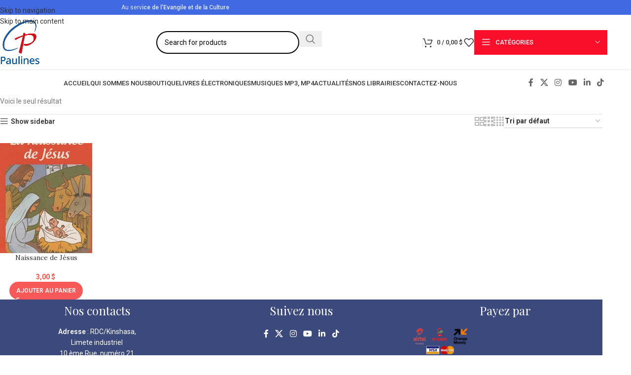

--- FILE ---
content_type: text/html; charset=UTF-8
request_url: https://librairiespaulines.com/auteur/lina-di-maria/
body_size: 43580
content:
<!DOCTYPE html>
<html lang="fr-FR">
<head>
<meta name="viewport" content="width=device-width, initial-scale=1.0">
<meta charset="UTF-8">
<meta name='robots' content='index, follow, max-image-preview:large, max-snippet:-1, max-video-preview:-1' />
<meta property="og:locale" content="fr_FR" />
<meta property="og:type" content="article" />
<meta property="og:title" content="Archives des Lina di Maria - Librairies Paulines" />
<meta property="og:url" content="https://librairiespaulines.com/auteur/lina-di-maria/" />
<meta property="og:site_name" content="Librairies Paulines" />
<meta name="twitter:card" content="summary_large_image" />
<meta name="twitter:site" content="@PaulinesRdc" />
<meta name="generator" content="WordPress 6.9" />
<meta name="generator" content="WooCommerce 10.4.3" />
<meta name="generator" content="Site Kit by Google 1.170.0" />
<meta name="generator" content="Powered by Visual Composer Website Builder - fast and easy-to-use drag and drop visual editor for WordPress."/>
<meta name="google-adsense-platform-account" content="ca-host-pub-2644536267352236">
<meta name="google-adsense-platform-domain" content="sitekit.withgoogle.com">
<meta name="generator" content="Elementor 3.34.1; features: additional_custom_breakpoints; settings: css_print_method-external, google_font-enabled, font_display-auto">
<meta name="msapplication-TileImage" content="https://librairiespaulines.com/wp-content/uploads/2024/02/cropped-LOGO-PAULINES-270x270.png" />


<script id="bv-lazyload-iframe" data-cfasync="false" bv-exclude="true">var __defProp=Object.defineProperty;var __name=(target,value)=>__defProp(target,"name",{value,configurable:!0});var bv_load_iframe_on_user_action=!0,bv_iframe_lazyload_events=["mousemove","click","keydown","wheel","touchmove","touchend"],bv_load_event_executed=!1,bv_user_action_performed=!1;window.addEventListener("load",()=>{bv_load_event_executed=!0,handle_lazyload_iframes()});for(const event of bv_iframe_lazyload_events)window.addEventListener(event,handle_lazyload_events,{once:!0});function handle_lazyload_events(){for(const event of bv_iframe_lazyload_events)window.removeEventListener(event,handle_lazyload_events);bv_user_action_performed=!0,handle_lazyload_iframes()}__name(handle_lazyload_events,"handle_lazyload_events");function set_iframe_element_src(iframe_element){let src_value=iframe_element.getAttribute("bv-data-src");src_value?(src_value.includes("autoplay=1")&&(src_value+="&mute=1"),iframe_element.setAttribute("src",src_value)):console.log("IFRAME_SRC_NOT_FOUND : "+entry)}__name(set_iframe_element_src,"set_iframe_element_src");function handle_lazyload_iframes(){if(!bv_load_iframe_on_user_action&&bv_load_event_executed||bv_load_iframe_on_user_action&&bv_user_action_performed&&bv_load_event_executed)if("IntersectionObserver"in window){let handleIframes2=function(entries){entries.map(entry2=>{entry2.isIntersecting&&(set_iframe_element_src(entry2.target),iframe_observer.unobserve(entry2.target))})};var handleIframes=handleIframes2;__name(handleIframes2,"handleIframes");const iframe_observer=new IntersectionObserver(handleIframes2);document.querySelectorAll(".bv-lazyload-iframe").forEach(iframe_element=>{iframe_observer.observe(iframe_element)})}else document.querySelectorAll(".bv-lazyload-iframe").forEach(iframe_element=>{set_iframe_element_src(iframe_element)})}__name(handle_lazyload_iframes,"handle_lazyload_iframes");
</script>

<script id="bv-lazyload-images" data-cfasync="false" bv-exclude="true">var __defProp=Object.defineProperty;var __name=(target,value)=>__defProp(target,"name",{value,configurable:!0});var bv_lazyload_event_listener="load",bv_lazyload_events=["mousemove","click","keydown","wheel","touchmove","touchend"],bv_use_srcset_attr=!1,bv_style_observer,img_observer,picture_lazy_observer;bv_lazyload_event_listener=="load"?window.addEventListener("load",event=>{handle_lazyload_images()}):bv_lazyload_event_listener=="readystatechange"&&document.addEventListener("readystatechange",event=>{document.readyState==="interactive"&&handle_lazyload_images()});function add_lazyload_image_event_listeners(handle_lazyload_images2){bv_lazyload_events.forEach(function(event){document.addEventListener(event,handle_lazyload_images2,!0)})}__name(add_lazyload_image_event_listeners,"add_lazyload_image_event_listeners");function remove_lazyload_image_event_listeners(){bv_lazyload_events.forEach(function(event){document.removeEventListener(event,handle_lazyload_images,!0)})}__name(remove_lazyload_image_event_listeners,"remove_lazyload_image_event_listeners");function bv_replace_lazyloaded_image_url(element2){let src_value=element2.getAttribute("bv-data-src"),srcset_value=element2.getAttribute("bv-data-srcset"),currentSrc=element2.getAttribute("src");currentSrc&&currentSrc.startsWith("data:image/svg+xml")&&(bv_use_srcset_attr&&srcset_value&&element2.setAttribute("srcset",srcset_value),src_value&&element2.setAttribute("src",src_value))}__name(bv_replace_lazyloaded_image_url,"bv_replace_lazyloaded_image_url");function bv_replace_inline_style_image_url(element2){let bv_style_attr=element2.getAttribute("bv-data-style");if(console.log(bv_style_attr),bv_style_attr){let currentStyles=element2.getAttribute("style")||"",newStyle=currentStyles+(currentStyles?";":"")+bv_style_attr;element2.setAttribute("style",newStyle)}else console.log("BV_STYLE_ATTRIBUTE_NOT_FOUND : "+entry)}__name(bv_replace_inline_style_image_url,"bv_replace_inline_style_image_url");function handleLazyloadImages(entries){entries.map(entry2=>{entry2.isIntersecting&&(bv_replace_lazyloaded_image_url(entry2.target),img_observer.unobserve(entry2.target))})}__name(handleLazyloadImages,"handleLazyloadImages");function handleOnscreenInlineStyleImages(entries){entries.map(entry2=>{entry2.isIntersecting&&(bv_replace_inline_style_image_url(entry2.target),bv_style_observer.unobserve(entry2.target))})}__name(handleOnscreenInlineStyleImages,"handleOnscreenInlineStyleImages");function handlePictureTags(entries){entries.map(entry2=>{entry2.isIntersecting&&(bv_replace_picture_tag_url(entry2.target),picture_lazy_observer.unobserve(entry2.target))})}__name(handlePictureTags,"handlePictureTags");function bv_replace_picture_tag_url(element2){const child_elements=element2.children;for(let i=0;i<child_elements.length;i++){let child_elem=child_elements[i],_srcset=child_elem.getAttribute("bv-data-srcset"),_src=child_elem.getAttribute("bv-data-src");_srcset&&child_elem.setAttribute("srcset",_srcset),_src&&child_elem.setAttribute("src",_src),bv_replace_picture_tag_url(child_elem)}}__name(bv_replace_picture_tag_url,"bv_replace_picture_tag_url"),"IntersectionObserver"in window&&(bv_style_observer=new IntersectionObserver(handleOnscreenInlineStyleImages),img_observer=new IntersectionObserver(handleLazyloadImages),picture_lazy_observer=new IntersectionObserver(handlePictureTags));function handle_lazyload_images(){"IntersectionObserver"in window?(document.querySelectorAll(".bv-lazyload-bg-style").forEach(target_element=>{bv_style_observer.observe(target_element)}),document.querySelectorAll(".bv-lazyload-tag-img").forEach(img_element=>{img_observer.observe(img_element)}),document.querySelectorAll(".bv-lazyload-picture").forEach(picture_element=>{picture_lazy_observer.observe(picture_element)})):(document.querySelectorAll(".bv-lazyload-bg-style").forEach(target_element=>{bv_replace_inline_style_image_url(target_element)}),document.querySelectorAll(".bv-lazyload-tag-img").forEach(target_element=>{bv_replace_lazyloaded_image_url(target_element)}),document.querySelectorAll(".bv-lazyload-picture").forEach(picture_element=>{bv_replace_picture_tag_url(element)}))}__name(handle_lazyload_images,"handle_lazyload_images");
</script>

<script id="bv-dl-scripts-list" data-cfasync="false" bv-exclude="true">
var scriptAttrs = [{"attrs":{"type":"text\/javascript","src":"https:\/\/librairiespaulines.com\/wp-content\/uploads\/al_opt_content\/SCRIPT\/librairiespaulines.com\/.\/wp-includes\/js\/jquery\/69640d97db888ae26c07bec4\/69640d97db888ae26c07bec4-16cb9084c573484b0cbcd8b282b41204_jquery.min.js?ver=3.7.1","id":"jquery-core-js","defer":true,"data-cfasync":false,"async":false,"bv_inline_delayed":false},"bv_unique_id":"nhMa0C8Ti9ZI0xYnfX7L","reference":0},{"attrs":{"type":"text\/javascript","src":"https:\/\/librairiespaulines.com\/wp-content\/uploads\/al_opt_content\/SCRIPT\/librairiespaulines.com\/.\/wp-includes\/js\/jquery\/69640d97db888ae26c07bec4\/69640d97db888ae26c07bec4-9ffeb32e2d9efbf8f70caabded242267_jquery-migrate.min.js?ver=3.4.1","id":"jquery-migrate-js","defer":true,"data-cfasync":false,"async":false,"bv_inline_delayed":false},"bv_unique_id":"8hfuARDrIVZ8ziZK0DDY","reference":1},{"attrs":{"type":"text\/javascript","src":"https:\/\/librairiespaulines.com\/wp-content\/uploads\/al_opt_content\/SCRIPT\/librairiespaulines.com\/.\/wp-content\/plugins\/woocommerce\/assets\/js\/jquery-blockui\/69640d97db888ae26c07bec4\/69640d97db888ae26c07bec4-ef56117d1bb5cc41aa6bd127a49c7640_jquery.blockUI.min.js?ver=2.7.0-wc.10.4.3","id":"wc-jquery-blockui-js","data-wp-strategy":"defer","defer":true,"data-cfasync":false,"async":false,"bv_inline_delayed":false},"bv_unique_id":"Eu8zqeW3lJJAcVeBQHFO","reference":2},{"attrs":{"type":"text\/javascript","id":"wc-add-to-cart-js-extra","defer":true,"data-cfasync":false,"bv_inline_delayed":true,"async":false},"bv_unique_id":"Hnfn2GyO5RwSpCX5rnYF","reference":3},{"attrs":{"type":"text\/javascript","src":"https:\/\/librairiespaulines.com\/wp-content\/uploads\/al_opt_content\/SCRIPT\/librairiespaulines.com\/.\/wp-content\/plugins\/woocommerce\/assets\/js\/frontend\/69640d97db888ae26c07bec4\/69640d97db888ae26c07bec4-d6843fa9b6dfd1cae807f2c375830d09_add-to-cart.min.js?ver=10.4.3","id":"wc-add-to-cart-js","defer":true,"data-wp-strategy":"defer","data-cfasync":false,"async":false,"bv_inline_delayed":false},"bv_unique_id":"SACkRZ17RddeikCnwd0G","reference":4},{"attrs":{"type":"text\/javascript","src":"https:\/\/librairiespaulines.com\/wp-content\/uploads\/al_opt_content\/SCRIPT\/librairiespaulines.com\/.\/wp-content\/plugins\/woocommerce\/assets\/js\/js-cookie\/69640d97db888ae26c07bec4\/69640d97db888ae26c07bec4-691a1e43450e7cda541a3bd6f10fd5db_js.cookie.min.js?ver=2.1.4-wc.10.4.3","id":"wc-js-cookie-js","defer":true,"data-wp-strategy":"defer","data-cfasync":false,"async":false,"bv_inline_delayed":false},"bv_unique_id":"99XTDKGcHjqen7gN9CGs","reference":5},{"attrs":{"type":"text\/javascript","id":"woocommerce-js-extra","defer":true,"data-cfasync":false,"bv_inline_delayed":true,"async":false},"bv_unique_id":"gUrvLTG8FUodZg8KSQye","reference":6},{"attrs":{"type":"text\/javascript","src":"https:\/\/librairiespaulines.com\/wp-content\/uploads\/al_opt_content\/SCRIPT\/librairiespaulines.com\/.\/wp-content\/plugins\/woocommerce\/assets\/js\/frontend\/69640d97db888ae26c07bec4\/69640d97db888ae26c07bec4-abf4bb282c65836335fa88b6a680fb5c_woocommerce.min.js?ver=10.4.3","id":"woocommerce-js","defer":true,"data-wp-strategy":"defer","data-cfasync":false,"async":false,"bv_inline_delayed":false},"bv_unique_id":"8JeP6vN2gKoPDISC6KPv","reference":7},{"attrs":{"type":"text\/javascript","src":"https:\/\/www.googletagmanager.com\/gtag\/js?id=GT-M6X32LG","id":"google_gtagjs-js","defer":true,"data-cfasync":false,"async":false,"bv_inline_delayed":false},"bv_unique_id":"FXRWkcFeCHftlzTHzD3V","reference":8},{"attrs":{"type":"text\/javascript","id":"google_gtagjs-js-after","defer":true,"data-cfasync":false,"bv_inline_delayed":true,"async":false},"bv_unique_id":"A0yCJUimIoB8tY5RSMt4","reference":9},{"attrs":{"type":"text\/javascript","src":"https:\/\/librairiespaulines.com\/wp-content\/uploads\/al_opt_content\/SCRIPT\/librairiespaulines.com\/.\/wp-content\/themes\/woodmart\/js\/libs\/69640d97db888ae26c07bec4\/69640d97db888ae26c07bec4-eb9a033f5c088fd222ead3d1dfcb3da3_device.min.js?ver=8.3.8","id":"wd-device-library-js","defer":true,"data-cfasync":false,"async":false,"bv_inline_delayed":false},"bv_unique_id":"PEauCgcWfhweR9q9HSwl","reference":10},{"attrs":{"type":"text\/javascript","src":"https:\/\/librairiespaulines.com\/wp-content\/uploads\/al_opt_content\/SCRIPT\/librairiespaulines.com\/.\/wp-content\/themes\/woodmart\/js\/scripts\/global\/69640d97db888ae26c07bec4\/69640d97db888ae26c07bec4-afef4f3e584e3aaff7fc8535f83650c5_scrollBar.min.js?ver=8.3.8","id":"wd-scrollbar-js","defer":true,"data-cfasync":false,"async":false,"bv_inline_delayed":false},"bv_unique_id":"JM08wXlxEIthZ7NBBJmo","reference":11},{"attrs":{"type":"text\/javascript","src":"https:\/\/librairiespaulines.com\/wp-content\/uploads\/al_opt_content\/SCRIPT\/librairiespaulines.com\/.\/wp-includes\/js\/69640d97db888ae26c07bec4\/69640d97db888ae26c07bec4-dadb3f410026822807858737cbc7b64c_underscore.min.js?ver=1.13.7","id":"underscore-js","defer":true,"data-cfasync":false,"async":false,"bv_inline_delayed":false},"bv_unique_id":"J9QWIGPq80rf5sQYgghu","reference":12},{"attrs":{"type":"text\/javascript","id":"wp-util-js-extra","defer":true,"data-cfasync":false,"bv_inline_delayed":true,"async":false},"bv_unique_id":"M6qlVljHn4Qi7MEXNg5b","reference":13},{"attrs":{"type":"text\/javascript","src":"https:\/\/librairiespaulines.com\/wp-content\/uploads\/al_opt_content\/SCRIPT\/librairiespaulines.com\/.\/wp-includes\/js\/69640d97db888ae26c07bec4\/69640d97db888ae26c07bec4-19d386c9004e54941c1cc61d357efa5d_wp-util.min.js?ver=6.9","id":"wp-util-js","defer":true,"data-cfasync":false,"async":false,"bv_inline_delayed":false},"bv_unique_id":"T1vTfSlXdaqn5DSDtqf6","reference":14},{"attrs":{"type":"text\/javascript","id":"wc-add-to-cart-variation-js-extra","defer":true,"data-cfasync":false,"bv_inline_delayed":true,"async":false},"bv_unique_id":"2yj4db81aDHckexGmiYQ","reference":15},{"attrs":{"type":"text\/javascript","src":"https:\/\/librairiespaulines.com\/wp-content\/uploads\/al_opt_content\/SCRIPT\/librairiespaulines.com\/.\/wp-content\/plugins\/woocommerce\/assets\/js\/frontend\/69640d97db888ae26c07bec4\/69640d97db888ae26c07bec4-81a7828241050d690febd92cf89f546f_add-to-cart-variation.min.js?ver=10.4.3","id":"wc-add-to-cart-variation-js","data-wp-strategy":"defer","defer":true,"data-cfasync":false,"async":false,"bv_inline_delayed":false},"bv_unique_id":"RtM7RwIzvia9ofgDjlto","reference":16},{"attrs":{"type":"text\/javascript","src":"https:\/\/librairiespaulines.com\/wp-content\/uploads\/al_opt_content\/SCRIPT\/librairiespaulines.com\/.\/wp-content\/plugins\/product-slider-for-woocommerce\/js\/69640d97db888ae26c07bec4\/69640d97db888ae26c07bec4-9fb56e92e2474431aa33dfe354611e48_isotope.js?ver=3.0.3","id":"psfw-isotope-script-js","defer":true,"data-cfasync":false,"async":false,"bv_inline_delayed":false},"bv_unique_id":"yp6RKk7EmTxO0ILobeA7","reference":17},{"attrs":{"type":"text\/javascript","src":"https:\/\/librairiespaulines.com\/wp-content\/uploads\/al_opt_content\/SCRIPT\/librairiespaulines.com\/.\/wp-content\/plugins\/product-slider-for-woocommerce\/js\/69640d97db888ae26c07bec4\/69640d97db888ae26c07bec4-b077140b35424bd867fdb5d15e96fd3c_imagesloaded.min.js?ver=3.0.3","id":"psfw-imageloaded-script-js","defer":true,"data-cfasync":false,"async":false,"bv_inline_delayed":false},"bv_unique_id":"ducjl6daMQIWYTTTUJwF","reference":18},{"attrs":{"type":"text\/javascript","src":"https:\/\/librairiespaulines.com\/wp-content\/uploads\/al_opt_content\/SCRIPT\/librairiespaulines.com\/.\/wp-content\/plugins\/product-slider-for-woocommerce\/js\/69640d97db888ae26c07bec4\/69640d97db888ae26c07bec4-a0ba2e0b4d090075ab8870b5ef332674_jquery.mCustomScrollbar.js?ver=3.0.3","id":"psfw-scroll-script-js","defer":true,"data-cfasync":false,"async":false,"bv_inline_delayed":false},"bv_unique_id":"kUs3Y7XHtoyITDMzuPOj","reference":19},{"attrs":{"type":"text\/javascript","src":"https:\/\/cdn.linearicons.com\/free\/1.0.0\/svgembedder.min.js?ver=6.9","id":"psfw-linearicons-js","defer":true,"data-cfasync":false,"async":false,"bv_inline_delayed":false},"bv_unique_id":"exmSIgHXeUiWYzziEF11","reference":20},{"attrs":{"type":"text\/javascript","src":"https:\/\/librairiespaulines.com\/wp-content\/uploads\/al_opt_content\/SCRIPT\/librairiespaulines.com\/.\/wp-content\/plugins\/product-slider-for-woocommerce\/js\/69640d97db888ae26c07bec4\/69640d97db888ae26c07bec4-815211e001e5fcb40c16d4a34bf4aad5_jquery.bxslider.min.js?ver=3.0.3","id":"psfw-bxslider-script-js","defer":true,"data-cfasync":false,"async":false,"bv_inline_delayed":false},"bv_unique_id":"Hqdisj05OwyxqsuwrV3S","reference":21},{"attrs":{"type":"text\/javascript","id":"psfw-frontend-script-js-extra","defer":true,"data-cfasync":false,"bv_inline_delayed":true,"async":false},"bv_unique_id":"AKe8XL56q50EBPOFJjJx","reference":22},{"attrs":{"type":"text\/javascript","src":"https:\/\/librairiespaulines.com\/wp-content\/uploads\/al_opt_content\/SCRIPT\/librairiespaulines.com\/.\/wp-content\/plugins\/product-slider-for-woocommerce\/js\/69640d97db888ae26c07bec4\/69640d97db888ae26c07bec4-7defdfe12160b2d77dc347934950fb18_psfw-frontend.js?ver=3.0.3","id":"psfw-frontend-script-js","defer":true,"data-cfasync":false,"async":false,"bv_inline_delayed":false},"bv_unique_id":"PYohB4q1n5XveiUhncze","reference":23},{"attrs":{"type":"text\/javascript","id":"psfw-woo-script-js-extra","defer":true,"data-cfasync":false,"bv_inline_delayed":true,"async":false},"bv_unique_id":"RK5tLLYaMv0kVCgsTrhp","reference":24},{"attrs":{"type":"text\/javascript","src":"https:\/\/pagead2.googlesyndication.com\/pagead\/js\/adsbygoogle.js?client=ca-pub-9114683839961592&host=ca-host-pub-2644536267352236","crossorigin":"anonymous","defer":true,"data-cfasync":false,"async":false,"bv_inline_delayed":false},"bv_unique_id":"wvHhZGwRZ8P0uZVAVjYZ","reference":25},{"attrs":{"type":"text\/javascript","id":"wd-flicker-fix","defer":true,"data-cfasync":false,"bv_inline_delayed":true,"async":false},"bv_unique_id":"KL5IGwcWXz4uTZwCPhoH","reference":26},{"attrs":{"defer":true,"data-cfasync":false,"bv_inline_delayed":true,"type":"text\/javascript","async":false},"bv_unique_id":"8V3xu7cW1vz4BAnIoHqH","reference":27},{"attrs":{"type":"text\/javascript","defer":true,"data-cfasync":false,"bv_inline_delayed":true,"async":false},"bv_unique_id":"22HbdO9uIRcMi4SJdoTm","reference":28},{"attrs":{"type":"text\/javascript","id":"wd-update-cart-fragments-fix-js-extra","defer":true,"data-cfasync":false,"bv_inline_delayed":true,"async":false},"bv_unique_id":"ODNbyaNmCEp6UklXRDUW","reference":29},{"attrs":{"type":"text\/javascript","src":"https:\/\/librairiespaulines.com\/wp-content\/uploads\/al_opt_content\/SCRIPT\/librairiespaulines.com\/.\/wp-content\/themes\/woodmart\/js\/scripts\/wc\/69640d97db888ae26c07bec4\/69640d97db888ae26c07bec4-b1633a1be7592b23a6b0c73582efea4a_updateCartFragmentsFix.js?ver=8.3.8","id":"wd-update-cart-fragments-fix-js","defer":true,"data-cfasync":false,"async":false,"bv_inline_delayed":false},"bv_unique_id":"dF03qM78cm2vLHfeSzje","reference":30},{"attrs":{"type":"text\/javascript","src":"https:\/\/librairiespaulines.com\/wp-content\/uploads\/al_opt_content\/SCRIPT\/librairiespaulines.com\/.\/wp-content\/plugins\/elementskit-lite\/libs\/framework\/assets\/js\/69640d97db888ae26c07bec4\/69640d97db888ae26c07bec4-94d041d462db321cdb888066586f2068_frontend-script.js?ver=3.7.8","id":"elementskit-framework-js-frontend-js","defer":true,"data-cfasync":false,"async":false,"bv_inline_delayed":false},"bv_unique_id":"VpUYg9A1Fe7pJDk1FnUc","reference":31},{"attrs":{"type":"text\/javascript","id":"elementskit-framework-js-frontend-js-after","defer":true,"data-cfasync":false,"bv_inline_delayed":true,"async":false},"bv_unique_id":"wpD2QHt2CtyjMgJ4SpNK","reference":32},{"attrs":{"type":"text\/javascript","src":"https:\/\/librairiespaulines.com\/wp-content\/uploads\/al_opt_content\/SCRIPT\/librairiespaulines.com\/.\/wp-content\/plugins\/elementskit-lite\/widgets\/init\/assets\/js\/69640d97db888ae26c07bec4\/69640d97db888ae26c07bec4-7f83f9f56851a309bb6d7f379756af62_widget-scripts.js?ver=3.7.8","id":"ekit-widget-scripts-js","defer":true,"data-cfasync":false,"async":false,"bv_inline_delayed":false},"bv_unique_id":"AKXBu8QyWTNscodV0Od8","reference":33},{"attrs":{"type":"text\/javascript","id":"chaty-front-end-js-extra","defer":true,"data-cfasync":false,"bv_inline_delayed":true,"async":false},"bv_unique_id":"gxwHIfYi6YgBMkimexEx","reference":34},{"attrs":{"defer":true,"type":"text\/javascript","src":"https:\/\/librairiespaulines.com\/wp-content\/uploads\/al_opt_content\/SCRIPT\/librairiespaulines.com\/.\/wp-content\/plugins\/chaty\/js\/69640d97db888ae26c07bec4\/69640d97db888ae26c07bec4-3e8fc11b9f5a4a074e696f4464342a34_cht-front-script.min.js?ver=3.5.11717578979","id":"chaty-front-end-js","data-cfasync":false,"async":false,"bv_inline_delayed":false},"bv_unique_id":"pu3YgEsSfL2La6p1N2Zg","reference":35},{"attrs":{"type":"text\/javascript","src":"https:\/\/librairiespaulines.com\/wp-content\/uploads\/al_opt_content\/SCRIPT\/librairiespaulines.com\/.\/wp-content\/plugins\/chaty\/admin\/assets\/js\/69640d97db888ae26c07bec4\/69640d97db888ae26c07bec4-59f770d84ce947fa7c86440deb133a0a_picmo-umd.min.js?ver=3.5.1","id":"chaty-picmo-js-js","defer":true,"data-cfasync":false,"async":false,"bv_inline_delayed":false},"bv_unique_id":"bhTwgkeTyCgfk9aUJL1m","reference":36},{"attrs":{"type":"text\/javascript","src":"https:\/\/librairiespaulines.com\/wp-content\/uploads\/al_opt_content\/SCRIPT\/librairiespaulines.com\/.\/wp-content\/plugins\/chaty\/admin\/assets\/js\/69640d97db888ae26c07bec4\/69640d97db888ae26c07bec4-ce29aebb6e46a09d510f10cf0c6837c4_picmo-latest-umd.min.js?ver=3.5.1","id":"chaty-picmo-latest-js-js","defer":true,"data-cfasync":false,"async":false,"bv_inline_delayed":false},"bv_unique_id":"40FfDp6J7czsKkGfzeA3","reference":37},{"attrs":{"type":"text\/javascript","src":"https:\/\/librairiespaulines.com\/wp-content\/uploads\/al_opt_content\/SCRIPT\/librairiespaulines.com\/.\/wp-content\/plugins\/woocommerce\/assets\/js\/sourcebuster\/69640d97db888ae26c07bec4\/69640d97db888ae26c07bec4-fc06080ebf979384eaf92a5f1cd7a50b_sourcebuster.min.js?ver=10.4.3","id":"sourcebuster-js-js","defer":true,"data-cfasync":false,"async":false,"bv_inline_delayed":false},"bv_unique_id":"PtgjkkMFPOkcjdvvArtv","reference":38},{"attrs":{"type":"text\/javascript","id":"wc-order-attribution-js-extra","defer":true,"data-cfasync":false,"bv_inline_delayed":true,"async":false},"bv_unique_id":"3KutvCeX9L8n3XlSNo5i","reference":39},{"attrs":{"type":"text\/javascript","src":"https:\/\/librairiespaulines.com\/wp-content\/uploads\/al_opt_content\/SCRIPT\/librairiespaulines.com\/.\/wp-content\/plugins\/woocommerce\/assets\/js\/frontend\/69640d97db888ae26c07bec4\/69640d97db888ae26c07bec4-d834f2ad78a2268d6497e08749df5e1a_order-attribution.min.js?ver=10.4.3","id":"wc-order-attribution-js","defer":true,"data-cfasync":false,"async":false,"bv_inline_delayed":false},"bv_unique_id":"TdY7TzmFE46zLZkN830p","reference":40},{"attrs":{"type":"text\/javascript","src":"https:\/\/librairiespaulines.com\/wp-content\/uploads\/al_opt_content\/SCRIPT\/librairiespaulines.com\/.\/wp-content\/plugins\/elementor\/assets\/js\/69640d97db888ae26c07bec4\/69640d97db888ae26c07bec4-8677d8dfcc987f7d42b832b5ec35587d_webpack.runtime.min.js?ver=3.34.1","id":"elementor-webpack-runtime-js","defer":true,"data-cfasync":false,"async":false,"bv_inline_delayed":false},"bv_unique_id":"UcQg70mYmrXW2IDzBf44","reference":41},{"attrs":{"type":"text\/javascript","src":"https:\/\/librairiespaulines.com\/wp-content\/uploads\/al_opt_content\/SCRIPT\/librairiespaulines.com\/.\/wp-content\/plugins\/elementor\/assets\/js\/69640d97db888ae26c07bec4\/69640d97db888ae26c07bec4-1d697c830fda7e947b4efb6e83162396_frontend-modules.min.js?ver=3.34.1","id":"elementor-frontend-modules-js","defer":true,"data-cfasync":false,"async":false,"bv_inline_delayed":false},"bv_unique_id":"tUyS71Br1u6LwvOgn6v0","reference":42},{"attrs":{"type":"text\/javascript","src":"https:\/\/librairiespaulines.com\/wp-content\/uploads\/al_opt_content\/SCRIPT\/librairiespaulines.com\/.\/wp-includes\/js\/jquery\/ui\/69640d97db888ae26c07bec4\/69640d97db888ae26c07bec4-da215ae12b95b3aeeb2047667016c7f8_core.min.js?ver=1.13.3","id":"jquery-ui-core-js","defer":true,"data-cfasync":false,"async":false,"bv_inline_delayed":false},"bv_unique_id":"SxtwJxQnorIzSbjcjQNJ","reference":43},{"attrs":{"type":"text\/javascript","id":"elementor-frontend-js-before","defer":true,"data-cfasync":false,"bv_inline_delayed":true,"async":false},"bv_unique_id":"5btMIZwEELYSalhBqdXC","reference":44},{"attrs":{"type":"text\/javascript","src":"https:\/\/librairiespaulines.com\/wp-content\/uploads\/al_opt_content\/SCRIPT\/librairiespaulines.com\/.\/wp-content\/plugins\/elementor\/assets\/js\/69640d97db888ae26c07bec4\/69640d97db888ae26c07bec4-ceb183b138eac316a5cb0741ec23696a_frontend.min.js?ver=3.34.1","id":"elementor-frontend-js","defer":true,"data-cfasync":false,"async":false,"bv_inline_delayed":false},"bv_unique_id":"QpILlIO4LffKZuc37OO1","reference":45},{"attrs":{"type":"text\/javascript","src":"https:\/\/librairiespaulines.com\/wp-content\/uploads\/al_opt_content\/SCRIPT\/librairiespaulines.com\/.\/wp-content\/plugins\/elementskit-lite\/widgets\/init\/assets\/js\/69640d97db888ae26c07bec4\/69640d97db888ae26c07bec4-f5945db2f3337fd9f1cbef5b07b2a493_animate-circle.min.js?ver=3.7.8","id":"animate-circle-js","defer":true,"data-cfasync":false,"async":false,"bv_inline_delayed":false},"bv_unique_id":"sqxBE781iRTcDuAC5sAX","reference":46},{"attrs":{"type":"text\/javascript","id":"elementskit-elementor-js-extra","defer":true,"data-cfasync":false,"bv_inline_delayed":true,"async":false},"bv_unique_id":"evr5wtdRMxrtF7T9gDKf","reference":47},{"attrs":{"type":"text\/javascript","src":"https:\/\/librairiespaulines.com\/wp-content\/uploads\/al_opt_content\/SCRIPT\/librairiespaulines.com\/.\/wp-content\/plugins\/elementskit-lite\/widgets\/init\/assets\/js\/69640d97db888ae26c07bec4\/69640d97db888ae26c07bec4-42a64e47d1643f9a9170b0974074d807_elementor.js?ver=3.7.8","id":"elementskit-elementor-js","defer":true,"data-cfasync":false,"async":false,"bv_inline_delayed":false},"bv_unique_id":"I4xfcD76qloHIISdZpJb","reference":48},{"attrs":{"defer":true,"data-cfasync":false,"async":false,"type":"text\/javascript","src":"https:\/\/librairiespaulines.com\/wp-content\/themes\/woodmart\/js\/libs\/pjax.min.js?ver=8.3.8","id":"wd-pjax-library-js","bv_inline_delayed":false},"bv_unique_id":"vLqXpjs0xtkHmhLIwCpH","reference":49},{"attrs":{"type":"text\/javascript","id":"woodmart-theme-js-extra","defer":true,"data-cfasync":false,"bv_inline_delayed":true,"async":false},"bv_unique_id":"U39fbCz9eQBmS6aX0n0D","reference":50},{"attrs":{"type":"text\/javascript","src":"https:\/\/librairiespaulines.com\/wp-content\/uploads\/al_opt_content\/SCRIPT\/librairiespaulines.com\/.\/wp-content\/themes\/woodmart\/js\/scripts\/global\/69640d97db888ae26c07bec4\/69640d97db888ae26c07bec4-bc117dd20a5e8d3d3df6e1172406eaa6_helpers.min.js?ver=8.3.8","id":"woodmart-theme-js","defer":true,"data-cfasync":false,"async":false,"bv_inline_delayed":false},"bv_unique_id":"MLDc7DilHfO1zxlD4orU","reference":51},{"attrs":{"type":"text\/javascript","src":"https:\/\/librairiespaulines.com\/wp-content\/uploads\/al_opt_content\/SCRIPT\/librairiespaulines.com\/.\/wp-content\/themes\/woodmart\/js\/scripts\/wc\/69640d97db888ae26c07bec4\/69640d97db888ae26c07bec4-53fc4f6bca9d885d711eef895eada11a_woocommerceNotices.min.js?ver=8.3.8","id":"wd-woocommerce-notices-js","defer":true,"data-cfasync":false,"async":false,"bv_inline_delayed":false},"bv_unique_id":"CKLOE73g0D3zUrn5b1ch","reference":52},{"attrs":{"defer":true,"data-cfasync":false,"async":false,"type":"text\/javascript","src":"https:\/\/librairiespaulines.com\/wp-content\/themes\/woodmart\/js\/scripts\/wc\/ajaxFilters.min.js?ver=8.3.8","id":"wd-ajax-filters-js","bv_inline_delayed":false},"bv_unique_id":"Fs53O1n96xjlbN3FaFGr","reference":53},{"attrs":{"defer":true,"data-cfasync":false,"async":false,"type":"text\/javascript","src":"https:\/\/librairiespaulines.com\/wp-content\/themes\/woodmart\/js\/scripts\/wc\/sortByWidget.min.js?ver=8.3.8","id":"wd-sort-by-widget-js","bv_inline_delayed":false},"bv_unique_id":"f6y2cOqa7nh5RYhpZOGM","reference":54},{"attrs":{"defer":true,"data-cfasync":false,"async":false,"type":"text\/javascript","src":"https:\/\/librairiespaulines.com\/wp-content\/themes\/woodmart\/js\/scripts\/wc\/shopPageInit.min.js?ver=8.3.8","id":"wd-shop-page-init-js","bv_inline_delayed":false},"bv_unique_id":"NplHFu1mQNNlSzoSdv4Q","reference":55},{"attrs":{"defer":true,"data-cfasync":false,"async":false,"type":"text\/javascript","src":"https:\/\/librairiespaulines.com\/wp-content\/themes\/woodmart\/js\/scripts\/global\/clickOnScrollButton.min.js?ver=8.3.8","id":"wd-click-on-scroll-btn-js","bv_inline_delayed":false},"bv_unique_id":"ugPtyWr8mMHIgUiP9tX3","reference":56},{"attrs":{"defer":true,"data-cfasync":false,"async":false,"type":"text\/javascript","src":"https:\/\/librairiespaulines.com\/wp-content\/themes\/woodmart\/js\/scripts\/global\/backHistory.min.js?ver=8.3.8","id":"wd-back-history-js","bv_inline_delayed":false},"bv_unique_id":"pc9GDk3zvtc0pvfuCdN3","reference":57},{"attrs":{"type":"text\/javascript","src":"https:\/\/librairiespaulines.com\/wp-content\/uploads\/al_opt_content\/SCRIPT\/librairiespaulines.com\/.\/wp-content\/themes\/woodmart\/js\/scripts\/header\/69640d97db888ae26c07bec4\/69640d97db888ae26c07bec4-cf46119a404db87eb4aee33c62d9c6d6_headerBuilder.min.js?ver=8.3.8","id":"wd-header-builder-js","defer":true,"data-cfasync":false,"async":false,"bv_inline_delayed":false},"bv_unique_id":"2fCa29R6pHQstHcEDqQW","reference":58},{"attrs":{"type":"text\/javascript","src":"https:\/\/librairiespaulines.com\/wp-content\/uploads\/al_opt_content\/SCRIPT\/librairiespaulines.com\/.\/wp-content\/themes\/woodmart\/js\/scripts\/global\/69640d97db888ae26c07bec4\/69640d97db888ae26c07bec4-be8d6fa4ecc751f14bcf4c397bcfc8f5_clearSearch.min.js?ver=8.3.8","id":"wd-clear-search-js","defer":true,"data-cfasync":false,"async":false,"bv_inline_delayed":false},"bv_unique_id":"sHOjRE4J57ogjtIoVHze","reference":59},{"attrs":{"type":"text\/javascript","src":"https:\/\/librairiespaulines.com\/wp-content\/uploads\/al_opt_content\/SCRIPT\/librairiespaulines.com\/.\/wp-content\/themes\/woodmart\/js\/scripts\/wc\/69640d97db888ae26c07bec4\/69640d97db888ae26c07bec4-03bdd95f15e79135c850a14e2bbcb659_onRemoveFromCart.min.js?ver=8.3.8","id":"wd-on-remove-from-cart-js","defer":true,"data-cfasync":false,"async":false,"bv_inline_delayed":false},"bv_unique_id":"l6jmNTRvAaJAKZaYlBqV","reference":60},{"attrs":{"type":"text\/javascript","src":"https:\/\/librairiespaulines.com\/wp-content\/uploads\/al_opt_content\/SCRIPT\/librairiespaulines.com\/.\/wp-content\/themes\/woodmart\/js\/scripts\/wc\/69640d97db888ae26c07bec4\/69640d97db888ae26c07bec4-23bea3ac5b2e0892a214cbce401a79c6_wishlist.min.js?ver=8.3.8","id":"wd-wishlist-js","defer":true,"data-cfasync":false,"async":false,"bv_inline_delayed":false},"bv_unique_id":"7w9IGQzKVqhDYbuo0DOY","reference":61},{"attrs":{"type":"text\/javascript","src":"https:\/\/librairiespaulines.com\/wp-content\/uploads\/al_opt_content\/SCRIPT\/librairiespaulines.com\/.\/wp-content\/themes\/woodmart\/js\/scripts\/menu\/69640d97db888ae26c07bec4\/69640d97db888ae26c07bec4-ec2d308ad2bba047f8b1a037e9327eff_moreCategoriesButton.min.js?ver=8.3.8","id":"wd-header-el-category-more-btn-js","defer":true,"data-cfasync":false,"async":false,"bv_inline_delayed":false},"bv_unique_id":"pxOKRlQe80yM9vI5NhJV","reference":62},{"attrs":{"type":"text\/javascript","src":"https:\/\/librairiespaulines.com\/wp-content\/uploads\/al_opt_content\/SCRIPT\/librairiespaulines.com\/.\/wp-content\/themes\/woodmart\/js\/scripts\/wc\/69640d97db888ae26c07bec4\/69640d97db888ae26c07bec4-3ad904fcec37e0b7c64d64a41072c426_headerCategoriesMenu.min.js?ver=8.3.8","id":"wd-header-categories-menu-js","defer":true,"data-cfasync":false,"async":false,"bv_inline_delayed":false},"bv_unique_id":"qHLY7uY6OgTmYWvikbb2","reference":63},{"attrs":{"type":"text\/javascript","src":"https:\/\/librairiespaulines.com\/wp-content\/uploads\/al_opt_content\/SCRIPT\/librairiespaulines.com\/.\/wp-content\/themes\/woodmart\/js\/scripts\/menu\/69640d97db888ae26c07bec4\/69640d97db888ae26c07bec4-8026d83d22deaa2095af2e583dfa8dc9_menuOffsets.min.js?ver=8.3.8","id":"wd-menu-offsets-js","defer":true,"data-cfasync":false,"async":false,"bv_inline_delayed":false},"bv_unique_id":"9m0CZgq8xlBay4jhFUiV","reference":64},{"attrs":{"type":"text\/javascript","src":"https:\/\/librairiespaulines.com\/wp-content\/uploads\/al_opt_content\/SCRIPT\/librairiespaulines.com\/.\/wp-content\/themes\/woodmart\/js\/scripts\/menu\/69640d97db888ae26c07bec4\/69640d97db888ae26c07bec4-f2a59d30dd08df2f77d0bcbcfdfe303d_menuSetUp.min.js?ver=8.3.8","id":"wd-menu-setup-js","defer":true,"data-cfasync":false,"async":false,"bv_inline_delayed":false},"bv_unique_id":"2X4uDrcQd99CcCkOK8Io","reference":65},{"attrs":{"type":"text\/javascript","src":"https:\/\/librairiespaulines.com\/wp-content\/uploads\/al_opt_content\/SCRIPT\/librairiespaulines.com\/.\/wp-content\/themes\/woodmart\/js\/scripts\/header\/69640d97db888ae26c07bec4\/69640d97db888ae26c07bec4-7b6ac742b85a76256d58e910b3a355fd_mobileSearchIcon.min.js?ver=8.3.8","id":"wd-mobile-search-js","defer":true,"data-cfasync":false,"async":false,"bv_inline_delayed":false},"bv_unique_id":"eBqE34XRoCjSqco4lyDv","reference":66},{"attrs":{"defer":true,"data-cfasync":false,"async":false,"type":"text\/javascript","src":"https:\/\/librairiespaulines.com\/wp-content\/themes\/woodmart\/js\/scripts\/global\/hiddenSidebar.min.js?ver=8.3.8","id":"wd-hidden-sidebar-js","bv_inline_delayed":false},"bv_unique_id":"oHcZQrfXvM8jpG8jnydl","reference":67},{"attrs":{"defer":true,"data-cfasync":false,"async":false,"type":"text\/javascript","src":"https:\/\/librairiespaulines.com\/wp-content\/themes\/woodmart\/js\/scripts\/wc\/filtersArea.min.js?ver=8.3.8","id":"wd-filters-area-js","bv_inline_delayed":false},"bv_unique_id":"MMo7XBBPXzaV33d5tPOw","reference":68},{"attrs":{"type":"text\/javascript","src":"https:\/\/librairiespaulines.com\/wp-content\/uploads\/al_opt_content\/SCRIPT\/librairiespaulines.com\/.\/wp-content\/themes\/woodmart\/js\/scripts\/wc\/69640d97db888ae26c07bec4\/69640d97db888ae26c07bec4-79db27d32c7fbbf86f37c3ce3a4d196a_quickShop.min.js?ver=8.3.8","id":"wd-quick-shop-js","defer":true,"data-cfasync":false,"async":false,"bv_inline_delayed":false},"bv_unique_id":"kkCPcTNXrghwOE3qfUwO","reference":69},{"attrs":{"type":"text\/javascript","src":"https:\/\/librairiespaulines.com\/wp-content\/uploads\/al_opt_content\/SCRIPT\/librairiespaulines.com\/.\/wp-content\/themes\/woodmart\/js\/scripts\/wc\/69640d97db888ae26c07bec4\/69640d97db888ae26c07bec4-ae78c5c05141a37acfda12e64ea05e40_swatchesVariations.min.js?ver=8.3.8","id":"wd-swatches-variations-js","defer":true,"data-cfasync":false,"async":false,"bv_inline_delayed":false},"bv_unique_id":"1awmg8JJLK8EEeTmuNeS","reference":70},{"attrs":{"type":"text\/javascript","src":"https:\/\/librairiespaulines.com\/wp-content\/uploads\/al_opt_content\/SCRIPT\/librairiespaulines.com\/.\/wp-content\/themes\/woodmart\/js\/scripts\/wc\/69640d97db888ae26c07bec4\/69640d97db888ae26c07bec4-e9787e0024125cb6786eeca224c13384_addToCartAllTypes.min.js?ver=8.3.8","id":"wd-add-to-cart-all-types-js","defer":true,"data-cfasync":false,"async":false,"bv_inline_delayed":false},"bv_unique_id":"JvFgw7SydLliuLACTJLE","reference":71},{"attrs":{"type":"text\/javascript","src":"https:\/\/librairiespaulines.com\/wp-content\/uploads\/al_opt_content\/SCRIPT\/librairiespaulines.com\/.\/wp-content\/themes\/woodmart\/js\/libs\/69640d97db888ae26c07bec4\/69640d97db888ae26c07bec4-8adc943a802130ffd51faf9e27ca494f_swiper.min.js?ver=8.3.8","id":"wd-swiper-library-js","defer":true,"data-cfasync":false,"async":false,"bv_inline_delayed":false},"bv_unique_id":"REWN29yoLXJp7QuW3oqy","reference":72},{"attrs":{"type":"text\/javascript","src":"https:\/\/librairiespaulines.com\/wp-content\/uploads\/al_opt_content\/SCRIPT\/librairiespaulines.com\/.\/wp-content\/themes\/woodmart\/js\/scripts\/global\/69640d97db888ae26c07bec4\/69640d97db888ae26c07bec4-c3f9cb31dd1d7e4d5a56d63037aa4556_swiperInit.min.js?ver=8.3.8","id":"wd-swiper-carousel-js","defer":true,"data-cfasync":false,"async":false,"bv_inline_delayed":false},"bv_unique_id":"wagWy53XKQ6rPiwm6xEn","reference":73},{"attrs":{"type":"text\/javascript","src":"https:\/\/librairiespaulines.com\/wp-content\/uploads\/al_opt_content\/SCRIPT\/librairiespaulines.com\/.\/wp-content\/themes\/woodmart\/js\/libs\/69640d97db888ae26c07bec4\/69640d97db888ae26c07bec4-d8997b9be4033b62b99a9de14e4609ac_magnific-popup.min.js?ver=8.3.8","id":"wd-magnific-library-js","defer":true,"data-cfasync":false,"async":false,"bv_inline_delayed":false},"bv_unique_id":"UfVX867yfTflMvH6Q2Te","reference":74},{"attrs":{"type":"text\/javascript","src":"https:\/\/librairiespaulines.com\/wp-content\/uploads\/al_opt_content\/SCRIPT\/librairiespaulines.com\/.\/wp-content\/themes\/woodmart\/js\/scripts\/wc\/69640d97db888ae26c07bec4\/69640d97db888ae26c07bec4-d2414d01c77657db6fcd79b75335c71d_productImagesGallery.min.js?ver=8.3.8","id":"wd-product-images-gallery-js","defer":true,"data-cfasync":false,"async":false,"bv_inline_delayed":false},"bv_unique_id":"MhpfHiMrobzgral6Y6xb","reference":75},{"attrs":{"type":"text\/javascript","src":"https:\/\/librairiespaulines.com\/wp-content\/uploads\/al_opt_content\/SCRIPT\/librairiespaulines.com\/.\/wp-content\/themes\/woodmart\/js\/scripts\/wc\/69640d97db888ae26c07bec4\/69640d97db888ae26c07bec4-9e290ba04ca3c58e46600e5dfa8177f7_quickView.min.js?ver=8.3.8","id":"wd-quick-view-js","defer":true,"data-cfasync":false,"async":false,"bv_inline_delayed":false},"bv_unique_id":"Saan8vqODQ5URPCLhWFW","reference":76},{"attrs":{"type":"text\/javascript","src":"https:\/\/librairiespaulines.com\/wp-content\/uploads\/al_opt_content\/SCRIPT\/librairiespaulines.com\/.\/wp-content\/themes\/woodmart\/js\/libs\/69640d97db888ae26c07bec4\/69640d97db888ae26c07bec4-0002718773dd83de5a6fdde0bf381113_tooltips.min.js?ver=8.3.8","id":"wd-tooltips-library-js","defer":true,"data-cfasync":false,"async":false,"bv_inline_delayed":false},"bv_unique_id":"e9RSkNIUb69vk6S0kvmm","reference":77},{"attrs":{"type":"text\/javascript","src":"https:\/\/librairiespaulines.com\/wp-content\/uploads\/al_opt_content\/SCRIPT\/librairiespaulines.com\/.\/wp-content\/themes\/woodmart\/js\/scripts\/global\/69640d97db888ae26c07bec4\/69640d97db888ae26c07bec4-7f204533838bb5b2afee867966e93e17_btnsToolTips.min.js?ver=8.3.8","id":"wd-btns-tooltips-js","defer":true,"data-cfasync":false,"async":false,"bv_inline_delayed":false},"bv_unique_id":"ZZ1JrVDk0Entc4lyTQFf","reference":78},{"attrs":{"type":"text\/javascript","src":"https:\/\/librairiespaulines.com\/wp-content\/uploads\/al_opt_content\/SCRIPT\/librairiespaulines.com\/.\/wp-content\/themes\/woodmart\/js\/scripts\/wc\/69640d97db888ae26c07bec4\/69640d97db888ae26c07bec4-5ae8e9986c081cd8360d564c8e69dc88_woocommerceQuantity.min.js?ver=8.3.8","id":"wd-woocommerce-quantity-js","defer":true,"data-cfasync":false,"async":false,"bv_inline_delayed":false},"bv_unique_id":"bb9nRetsMVKdXZnzOdrE","reference":79},{"attrs":{"type":"text\/javascript","src":"https:\/\/librairiespaulines.com\/wp-content\/uploads\/al_opt_content\/SCRIPT\/librairiespaulines.com\/.\/wp-includes\/js\/69640d97db888ae26c07bec4\/69640d97db888ae26c07bec4-6823120876c9afc8929418c9a6f8e343_imagesloaded.min.js?ver=5.0.0","id":"imagesloaded-js","defer":true,"data-cfasync":false,"async":false,"bv_inline_delayed":false},"bv_unique_id":"v3xqtse5oRl2DvvPedI1","reference":80},{"attrs":{"type":"text\/javascript","src":"https:\/\/librairiespaulines.com\/wp-content\/uploads\/al_opt_content\/SCRIPT\/librairiespaulines.com\/.\/wp-content\/themes\/woodmart\/js\/scripts\/wc\/69640d97db888ae26c07bec4\/69640d97db888ae26c07bec4-acf1d6ed7fa9423a825c04b0d65595a7_actionAfterAddToCart.min.js?ver=8.3.8","id":"wd-action-after-add-to-cart-js","defer":true,"data-cfasync":false,"async":false,"bv_inline_delayed":false},"bv_unique_id":"ysxsMZDC8dZ25dLIomGH","reference":81},{"attrs":{"defer":true,"data-cfasync":false,"async":false,"type":"text\/javascript","src":"https:\/\/librairiespaulines.com\/wp-includes\/js\/jquery\/ui\/mouse.min.js?ver=1.13.3","id":"jquery-ui-mouse-js","bv_inline_delayed":false},"bv_unique_id":"YB2tm4aII9BeeSYJ9CAs","reference":82},{"attrs":{"defer":true,"data-cfasync":false,"async":false,"type":"text\/javascript","src":"https:\/\/librairiespaulines.com\/wp-includes\/js\/jquery\/ui\/slider.min.js?ver=1.13.3","id":"jquery-ui-slider-js","bv_inline_delayed":false},"bv_unique_id":"PjRKADdawkI7jELd3EK7","reference":83},{"attrs":{"defer":true,"data-cfasync":false,"async":false,"type":"text\/javascript","src":"https:\/\/librairiespaulines.com\/wp-content\/plugins\/woocommerce\/assets\/js\/jquery-ui-touch-punch\/jquery-ui-touch-punch.min.js?ver=10.4.3","id":"wc-jquery-ui-touchpunch-js","bv_inline_delayed":false},"bv_unique_id":"5As2Z9QEJbrxOiC80637","reference":84},{"attrs":{"defer":true,"data-cfasync":false,"async":false,"type":"text\/javascript","src":"https:\/\/librairiespaulines.com\/wp-content\/plugins\/woocommerce\/assets\/js\/accounting\/accounting.min.js?ver=0.4.2","id":"wc-accounting-js","bv_inline_delayed":false},"bv_unique_id":"tQlyL4jnrNLu7I84YZ8a","reference":85},{"attrs":{"defer":true,"data-cfasync":false,"async":false,"type":"text\/javascript","id":"wc-price-slider-js-extra","bv_inline_delayed":true},"bv_unique_id":"p76WwLIiMn8rCCXgNafD","reference":86},{"attrs":{"defer":true,"data-cfasync":false,"async":false,"type":"text\/javascript","src":"https:\/\/librairiespaulines.com\/wp-content\/plugins\/woocommerce\/assets\/js\/frontend\/price-slider.min.js?ver=10.4.3","id":"wc-price-slider-js","bv_inline_delayed":false},"bv_unique_id":"RoMPoBF0Ebau9LWbS1QG","reference":87},{"attrs":{"defer":true,"data-cfasync":false,"async":false,"type":"text\/javascript","src":"https:\/\/librairiespaulines.com\/wp-content\/themes\/woodmart\/js\/scripts\/wc\/woocommercePriceSlider.min.js?ver=8.3.8","id":"wd-woocommerce-price-slider-js","bv_inline_delayed":false},"bv_unique_id":"BLnIQSioRj7nvMG1AKVV","reference":88},{"attrs":{"type":"text\/javascript","src":"https:\/\/librairiespaulines.com\/wp-content\/uploads\/al_opt_content\/SCRIPT\/librairiespaulines.com\/.\/wp-content\/themes\/woodmart\/js\/libs\/69640d97db888ae26c07bec4\/69640d97db888ae26c07bec4-08b8e444cb2473dd34d87103b74acdac_photoswipe-bundle.min.js?ver=8.3.8","id":"wd-photoswipe-bundle-library-js","defer":true,"data-cfasync":false,"async":false,"bv_inline_delayed":false},"bv_unique_id":"eHoXRHqtoDgthN5tTL7s","reference":89},{"attrs":{"type":"text\/javascript","src":"https:\/\/librairiespaulines.com\/wp-content\/uploads\/al_opt_content\/SCRIPT\/librairiespaulines.com\/.\/wp-content\/themes\/woodmart\/js\/scripts\/global\/69640d97db888ae26c07bec4\/69640d97db888ae26c07bec4-b44ba573da78542bdab6e0bef31242aa_photoswipeImages.min.js?ver=8.3.8","id":"wd-photoswipe-images-js","defer":true,"data-cfasync":false,"async":false,"bv_inline_delayed":false},"bv_unique_id":"0HKNsS4Er46aptlPaUtp","reference":90},{"attrs":{"type":"text\/javascript","src":"https:\/\/librairiespaulines.com\/wp-content\/uploads\/al_opt_content\/SCRIPT\/librairiespaulines.com\/.\/wp-content\/themes\/woodmart\/js\/scripts\/global\/69640d97db888ae26c07bec4\/69640d97db888ae26c07bec4-84c33f1a06f3de186ff554f7ecbbe8f3_callPhotoSwipe.min.js?ver=8.3.8","id":"wd-photoswipe-js","defer":true,"data-cfasync":false,"async":false,"bv_inline_delayed":false},"bv_unique_id":"vSpfzcyx06C8FIF7pp3E","reference":91},{"attrs":{"type":"text\/javascript","src":"https:\/\/librairiespaulines.com\/wp-content\/uploads\/al_opt_content\/SCRIPT\/librairiespaulines.com\/.\/wp-content\/themes\/woodmart\/js\/scripts\/global\/69640d97db888ae26c07bec4\/69640d97db888ae26c07bec4-9c1480733c9191881966112a6e9c0456_scrollTop.min.js?ver=8.3.8","id":"wd-scroll-top-js","defer":true,"data-cfasync":false,"async":false,"bv_inline_delayed":false},"bv_unique_id":"Mz6yCNq2LepqRYSbrtLW","reference":92},{"attrs":{"type":"text\/javascript","src":"https:\/\/librairiespaulines.com\/wp-content\/uploads\/al_opt_content\/SCRIPT\/librairiespaulines.com\/.\/wp-content\/themes\/woodmart\/js\/scripts\/global\/69640d97db888ae26c07bec4\/69640d97db888ae26c07bec4-d7e5ac8121bb82ce8f9324a0455ff490_searchFullScreen.min.js?ver=8.3.8","id":"wd-search-full-screen-js","defer":true,"data-cfasync":false,"async":false,"bv_inline_delayed":false},"bv_unique_id":"piuuT5Lj1PY1PNjmA5gr","reference":93},{"attrs":{"type":"text\/javascript","src":"https:\/\/librairiespaulines.com\/wp-content\/uploads\/al_opt_content\/SCRIPT\/librairiespaulines.com\/.\/wp-content\/themes\/woodmart\/js\/libs\/69640d97db888ae26c07bec4\/69640d97db888ae26c07bec4-f7867822da440f1b4f2a900dc123a20c_autocomplete.min.js?ver=8.3.8","id":"wd-autocomplete-library-js","defer":true,"data-cfasync":false,"async":false,"bv_inline_delayed":false},"bv_unique_id":"eTySRNGu4dUfKNsYeDFp","reference":94},{"attrs":{"type":"text\/javascript","src":"https:\/\/librairiespaulines.com\/wp-content\/uploads\/al_opt_content\/SCRIPT\/librairiespaulines.com\/.\/wp-content\/themes\/woodmart\/js\/scripts\/global\/69640d97db888ae26c07bec4\/69640d97db888ae26c07bec4-e6342881138ae9f74b1f62492bae3cff_ajaxSearch.min.js?ver=8.3.8","id":"wd-ajax-search-js","defer":true,"data-cfasync":false,"async":false,"bv_inline_delayed":false},"bv_unique_id":"oXBkTIDcGAzE546RzmxZ","reference":95},{"attrs":{"type":"text\/javascript","src":"https:\/\/librairiespaulines.com\/wp-content\/uploads\/al_opt_content\/SCRIPT\/librairiespaulines.com\/.\/wp-content\/themes\/woodmart\/js\/scripts\/menu\/69640d97db888ae26c07bec4\/69640d97db888ae26c07bec4-b8579b2cdaae126a7edd341cb513d7ca_mobileNavigation.min.js?ver=8.3.8","id":"wd-mobile-navigation-js","defer":true,"data-cfasync":false,"async":false,"bv_inline_delayed":false},"bv_unique_id":"Y5alE1JqjGkT7zGYAku1","reference":96},{"attrs":{"type":"text\/javascript","src":"https:\/\/librairiespaulines.com\/wp-content\/uploads\/al_opt_content\/SCRIPT\/librairiespaulines.com\/.\/wp-content\/themes\/woodmart\/js\/scripts\/wc\/69640d97db888ae26c07bec4\/69640d97db888ae26c07bec4-abc56d0e45196a7c49ca23707843bf33_cartWidget.min.js?ver=8.3.8","id":"wd-cart-widget-js","defer":true,"data-cfasync":false,"async":false,"bv_inline_delayed":false},"bv_unique_id":"JcTCzXhMMBuBK7JI1GPA","reference":97},{"attrs":{"type":"text\/javascript","id":"wc-cart-fragments-js-extra","defer":true,"data-cfasync":false,"bv_inline_delayed":true,"async":false},"bv_unique_id":"d0wPzMSYrE5CMPJEnEM2","reference":98},{"attrs":{"type":"text\/javascript","src":"https:\/\/librairiespaulines.com\/wp-content\/uploads\/al_opt_content\/SCRIPT\/librairiespaulines.com\/.\/wp-content\/plugins\/woocommerce\/assets\/js\/frontend\/69640d97db888ae26c07bec4\/69640d97db888ae26c07bec4-ae52867db002b2f95a21b85b3b518a04_cart-fragments.min.js?ver=10.4.3","id":"wc-cart-fragments-js","defer":true,"data-wp-strategy":"defer","data-cfasync":false,"async":false,"bv_inline_delayed":false},"bv_unique_id":"QFZLenWivvqMvanrruEX","reference":99},{"attrs":{"defer":true,"data-cfasync":false,"async":false,"type":"text\/javascript","src":"https:\/\/librairiespaulines.com\/wp-content\/themes\/woodmart\/js\/scripts\/wc\/stickySidebarBtn.min.js?ver=8.3.8","id":"wd-sticky-sidebar-btn-js","bv_inline_delayed":false},"bv_unique_id":"lnGU6pNeQTGvZrqyLo7U","reference":100},{"attrs":{"src":"data:text\/javascript;base64, [base64]","id":"bv-trigger-listener","type":"text\/javascript","defer":true,"async":false},"bv_unique_id":"d6fe9c24159ed4a27d224d91c70f8fdc","reference":100000000}];
</script>
<script id="bv-web-worker" type="javascript/worker" data-cfasync="false" bv-exclude="true">var __defProp=Object.defineProperty;var __name=(target,value)=>__defProp(target,"name",{value,configurable:!0});self.onmessage=function(e){var counter=e.data.fetch_urls.length;e.data.fetch_urls.forEach(function(fetch_url){loadUrl(fetch_url,function(){console.log("DONE: "+fetch_url),counter=counter-1,counter===0&&self.postMessage({status:"SUCCESS"})})})};async function loadUrl(fetch_url,callback){try{var request=new Request(fetch_url,{mode:"no-cors",redirect:"follow"});await fetch(request),callback()}catch(fetchError){console.log("Fetch Error loading URL:",fetchError);try{var xhr=new XMLHttpRequest;xhr.onerror=callback,xhr.onload=callback,xhr.responseType="blob",xhr.open("GET",fetch_url,!0),xhr.send()}catch(xhrError){console.log("XHR Error loading URL:",xhrError),callback()}}}__name(loadUrl,"loadUrl");
</script>
<script id="bv-web-worker-handler" data-cfasync="false" bv-exclude="true">var __defProp=Object.defineProperty;var __name=(target,value)=>__defProp(target,"name",{value,configurable:!0});if(typeof scriptAttrs<"u"&&Array.isArray(scriptAttrs)&&scriptAttrs.length>0){const lastElement=scriptAttrs[scriptAttrs.length-1];if(lastElement.attrs&&lastElement.attrs.id==="bv-trigger-listener"){var bv_custom_ready_state_value="loading";Object.defineProperty(document,"readyState",{get:__name(function(){return bv_custom_ready_state_value},"get"),set:__name(function(){},"set")})}}if(typeof scriptAttrs>"u"||!Array.isArray(scriptAttrs))var scriptAttrs=[];if(typeof linkStyleAttrs>"u"||!Array.isArray(linkStyleAttrs))var linkStyleAttrs=[];function isMobileDevice(){return window.innerWidth<=500}__name(isMobileDevice,"isMobileDevice");var js_dom_loaded=!1;document.addEventListener("DOMContentLoaded",()=>{js_dom_loaded=!0});const EVENTS=["mousemove","click","keydown","wheel","touchmove","touchend"];var scriptUrls=[],styleUrls=[],bvEventCalled=!1,workerFinished=!1,functionExec=!1,scriptsInjected=!1,stylesInjected=!1,bv_load_event_fired=!1,autoInjectTimerStarted=!1;const BV_AUTO_INJECT_ENABLED=!0,BV_DESKTOP_AUTO_INJECT_DELAY=1e3,BV_MOBILE_AUTO_INJECT_DELAY=1e4,BV_WORKER_TIMEOUT_DURATION=3e3;scriptAttrs.forEach((scriptAttr,index)=>{scriptAttr.attrs.src&&!scriptAttr.attrs.src.includes("data:text/javascript")&&(scriptUrls[index]=scriptAttr.attrs.src)}),linkStyleAttrs.forEach((linkAttr,index)=>{styleUrls[index]=linkAttr.attrs.href});var fetchUrls=scriptUrls.concat(styleUrls);function addEventListeners(bvEventHandler2){EVENTS.forEach(function(event){document.addEventListener(event,bvEventFired,!0),document.addEventListener(event,bvEventHandler2,!0)})}__name(addEventListeners,"addEventListeners");function removeEventListeners(){EVENTS.forEach(function(event){document.removeEventListener(event,bvEventHandler,!0)})}__name(removeEventListeners,"removeEventListeners");function bvEventFired(){bvEventCalled||(bvEventCalled=!0,workerFinished=!0)}__name(bvEventFired,"bvEventFired");function bvGetElement(attributes,element){Object.keys(attributes).forEach(function(attr){attr==="async"?element.async=attributes[attr]:attr==="innerHTML"?element.innerHTML=atob(attributes[attr]):element.setAttribute(attr,attributes[attr])})}__name(bvGetElement,"bvGetElement");function bvAddElement(attr,element){var attributes=attr.attrs;if(attributes.bv_inline_delayed){let bvScriptId=attr.bv_unique_id,bvScriptElement=document.querySelector("[bv_unique_id='"+bvScriptId+"']");bvScriptElement?(!attributes.innerHTML&&!attributes.src&&bvScriptElement.textContent.trim()!==""&&(attributes.src="data:text/javascript;base64, "+btoa(unescape(encodeURIComponent(bvScriptElement.textContent)))),bvGetElement(attributes,element),bvScriptElement.after(element)):console.log(`Script not found for ${bvScriptId}`)}else{bvGetElement(attributes,element);var templateId=attr.bv_unique_id,targetElement=document.querySelector("[id='"+templateId+"']");targetElement&&targetElement.after(element)}}__name(bvAddElement,"bvAddElement");function injectStyles(){if(stylesInjected){console.log("Styles already injected, skipping");return}stylesInjected=!0,document.querySelectorAll('style[type="bv_inline_delayed_css"], template[id]').forEach(element=>{if(element.tagName.toLowerCase()==="style"){var new_style=document.createElement("style");new_style.type="text/css",new_style.textContent=element.textContent,element.after(new_style),new_style.parentNode?element.remove():console.log("PARENT NODE NOT FOUND")}else if(element.tagName.toLowerCase()==="template"){var templateId=element.id,linkStyleAttr=linkStyleAttrs.find(attr=>attr.bv_unique_id===templateId);if(linkStyleAttr){var link=document.createElement("link");bvAddElement(linkStyleAttr,link),element.parentNode&&element.parentNode.replaceChild(link,element),console.log("EXTERNAL STYLE ADDED")}else console.log(`No linkStyleAttr found for template ID ${templateId}`)}}),linkStyleAttrs.forEach((linkStyleAttr,index)=>{console.log("STYLE ADDED");var element=document.createElement("link");bvAddElement(linkStyleAttr,element)})}__name(injectStyles,"injectStyles");function injectScripts(){if(scriptsInjected){console.log("Scripts already injected, skipping");return}scriptsInjected=!0;let last_script_element;scriptAttrs.forEach((scriptAttr,index)=>{if(bv_custom_ready_state_value==="loading"&&scriptAttr.attrs&&scriptAttr.attrs.is_first_defer_element===!0)if(last_script_element){const readyStateScript=document.createElement("script");readyStateScript.src="data:text/javascript;base64, "+btoa(unescape(encodeURIComponent("bv_custom_ready_state_value = 'interactive';"))),readyStateScript.async=!1,last_script_element.after(readyStateScript)}else bv_custom_ready_state_value="interactive",console.log('Ready state manually set to "interactive"');console.log("JS ADDED");var element=document.createElement("script");last_script_element=element,bvAddElement(scriptAttr,element)})}__name(injectScripts,"injectScripts");function bvEventHandler(){console.log("EVENT FIRED"),js_dom_loaded&&bvEventCalled&&workerFinished&&!functionExec&&(functionExec=!0,injectStyles(),injectScripts(),removeEventListeners())}__name(bvEventHandler,"bvEventHandler");function autoInjectScriptsAfterLoad(){js_dom_loaded&&workerFinished&&!scriptsInjected&&!stylesInjected&&(console.log("Auto-injecting styles and scripts after timer"),injectStyles(),injectScripts())}__name(autoInjectScriptsAfterLoad,"autoInjectScriptsAfterLoad");function startAutoInjectTimer(){if(BV_AUTO_INJECT_ENABLED&&!autoInjectTimerStarted&&bv_load_event_fired&&!bvEventCalled){autoInjectTimerStarted=!0;var delay=isMobileDevice()?BV_MOBILE_AUTO_INJECT_DELAY:BV_DESKTOP_AUTO_INJECT_DELAY;console.log("Starting auto-inject timer with delay: "+delay+"ms"),setTimeout(function(){autoInjectScriptsAfterLoad()},delay)}}__name(startAutoInjectTimer,"startAutoInjectTimer"),addEventListeners(bvEventHandler);var requestObject=window.URL||window.webkitURL,bvWorker=new Worker(requestObject.createObjectURL(new Blob([document.getElementById("bv-web-worker").textContent],{type:"text/javascript"})));bvWorker.onmessage=function(e){e.data.status==="SUCCESS"&&(console.log("WORKER_FINISHED"),workerFinished=!0,bvEventHandler(),startAutoInjectTimer())},addEventListener("load",()=>{bvEventHandler(),bv_call_fetch_urls(),bv_load_event_fired=!0});function bv_call_fetch_urls(){!bv_load_event_fired&&!workerFinished&&(bvWorker.postMessage({fetch_urls:fetchUrls}),bv_initiate_worker_timer())}__name(bv_call_fetch_urls,"bv_call_fetch_urls"),setTimeout(function(){bv_call_fetch_urls()},5e3);function bv_initiate_worker_timer(){setTimeout(function(){workerFinished||(console.log("WORKER_TIMEDOUT"),workerFinished=!0,bvWorker.terminate()),bvEventHandler(),startAutoInjectTimer()},BV_WORKER_TIMEOUT_DURATION)}__name(bv_initiate_worker_timer,"bv_initiate_worker_timer");
</script>

	
	<link rel="profile" href="https://gmpg.org/xfn/11">
	<link rel="pingback" href="https://librairiespaulines.com/xmlrpc.php">

	

	
	<title>Archives des Lina di Maria - Librairies Paulines</title>
	<link rel="canonical" href="https://librairiespaulines.com/auteur/lina-di-maria/" />
	
	
	
	
	
	
	
	<script type="application/ld+json" class="yoast-schema-graph">{"@context":"https://schema.org","@graph":[{"@type":"CollectionPage","@id":"https://librairiespaulines.com/auteur/lina-di-maria/","url":"https://librairiespaulines.com/auteur/lina-di-maria/","name":"Archives des Lina di Maria - Librairies Paulines","isPartOf":{"@id":"https://librairiespaulines.com/#website"},"primaryImageOfPage":{"@id":"https://librairiespaulines.com/auteur/lina-di-maria/#primaryimage"},"image":{"@id":"https://librairiespaulines.com/auteur/lina-di-maria/#primaryimage"},"thumbnailUrl":"https://librairiespaulines.com/wp-content/uploads/2020/11/naissance.jpg","breadcrumb":{"@id":"https://librairiespaulines.com/auteur/lina-di-maria/#breadcrumb"},"inLanguage":"fr-FR"},{"@type":"ImageObject","inLanguage":"fr-FR","@id":"https://librairiespaulines.com/auteur/lina-di-maria/#primaryimage","url":"https://librairiespaulines.com/wp-content/uploads/2020/11/naissance.jpg","contentUrl":"https://librairiespaulines.com/wp-content/uploads/2020/11/naissance.jpg","width":360,"height":530},{"@type":"BreadcrumbList","@id":"https://librairiespaulines.com/auteur/lina-di-maria/#breadcrumb","itemListElement":[{"@type":"ListItem","position":1,"name":"Accueil","item":"https://librairiespaulines.com/"},{"@type":"ListItem","position":2,"name":"Lina di Maria"}]},{"@type":"WebSite","@id":"https://librairiespaulines.com/#website","url":"https://librairiespaulines.com/","name":"Librairies Paulines","description":"Au service de Evangile et de la Culture","publisher":{"@id":"https://librairiespaulines.com/#organization"},"alternateName":"Paulines RDC","potentialAction":[{"@type":"SearchAction","target":{"@type":"EntryPoint","urlTemplate":"https://librairiespaulines.com/?s={search_term_string}"},"query-input":{"@type":"PropertyValueSpecification","valueRequired":true,"valueName":"search_term_string"}}],"inLanguage":"fr-FR"},{"@type":"Organization","@id":"https://librairiespaulines.com/#organization","name":"Librairies Paulines","url":"https://librairiespaulines.com/","logo":{"@type":"ImageObject","inLanguage":"fr-FR","@id":"https://librairiespaulines.com/#/schema/logo/image/","url":"https://librairiespaulines.com/wp-content/uploads/2024/02/LOGO-PAULINES-3.png","contentUrl":"https://librairiespaulines.com/wp-content/uploads/2024/02/LOGO-PAULINES-3.png","width":512,"height":512,"caption":"Librairies Paulines"},"image":{"@id":"https://librairiespaulines.com/#/schema/logo/image/"},"sameAs":["https://www.facebook.com/SitePaulinesRDC","https://x.com/PaulinesRdc","https://www.youtube.com/@paulinesrdc8681/playlists","https://cd.linkedin.com/in/librairie-paulines-rdc-44a32b268?trk=public_post-text"]}]}</script>
	


<link rel='dns-prefetch' href='//www.googletagmanager.com' />
<link rel='dns-prefetch' href='//cdn.linearicons.com' />
<link rel='dns-prefetch' href='//use.fontawesome.com' />
<link rel='dns-prefetch' href='//fonts.googleapis.com' />
<link rel='dns-prefetch' href='//pagead2.googlesyndication.com' />
<link rel="alternate" type="application/rss+xml" title="Librairies Paulines &raquo; Flux" href="https://librairiespaulines.com/feed/" />
<link rel="alternate" type="application/rss+xml" title="Librairies Paulines &raquo; Flux des commentaires" href="https://librairiespaulines.com/comments/feed/" />
<link rel="alternate" type="application/rss+xml" title="Flux pour Librairies Paulines &raquo; Lina di Maria Auteur" href="https://librairiespaulines.com/auteur/lina-di-maria/feed/" />
<style id='wp-img-auto-sizes-contain-inline-css' type='text/css'>
img:is([sizes=auto i],[sizes^="auto," i]){contain-intrinsic-size:3000px 1500px}
/*# sourceURL=wp-img-auto-sizes-contain-inline-css */
</style>
<link rel='stylesheet' id='wp-block-library-css' href='https://librairiespaulines.com/wp-includes/css/dist/block-library/style.min.css?ver=6.9' type='text/css' media='all' />
<style id='font-awesome-svg-styles-default-inline-css' type='text/css'>
.svg-inline--fa {
  display: inline-block;
  height: 1em;
  overflow: visible;
  vertical-align: -.125em;
}
/*# sourceURL=font-awesome-svg-styles-default-inline-css */
</style>
<link rel='stylesheet' id='font-awesome-svg-styles-css' href='https://librairiespaulines.com/wp-content/uploads/font-awesome/v5.14.0/css/svg-with-js.css' type='text/css' media='all' />
<style id='font-awesome-svg-styles-inline-css' type='text/css'>
   .wp-block-font-awesome-icon svg::before,
   .wp-rich-text-font-awesome-icon svg::before {content: unset;}
/*# sourceURL=font-awesome-svg-styles-inline-css */
</style>
<style id='global-styles-inline-css' type='text/css'>
:root{--wp--preset--aspect-ratio--square: 1;--wp--preset--aspect-ratio--4-3: 4/3;--wp--preset--aspect-ratio--3-4: 3/4;--wp--preset--aspect-ratio--3-2: 3/2;--wp--preset--aspect-ratio--2-3: 2/3;--wp--preset--aspect-ratio--16-9: 16/9;--wp--preset--aspect-ratio--9-16: 9/16;--wp--preset--color--black: #000000;--wp--preset--color--cyan-bluish-gray: #abb8c3;--wp--preset--color--white: #ffffff;--wp--preset--color--pale-pink: #f78da7;--wp--preset--color--vivid-red: #cf2e2e;--wp--preset--color--luminous-vivid-orange: #ff6900;--wp--preset--color--luminous-vivid-amber: #fcb900;--wp--preset--color--light-green-cyan: #7bdcb5;--wp--preset--color--vivid-green-cyan: #00d084;--wp--preset--color--pale-cyan-blue: #8ed1fc;--wp--preset--color--vivid-cyan-blue: #0693e3;--wp--preset--color--vivid-purple: #9b51e0;--wp--preset--gradient--vivid-cyan-blue-to-vivid-purple: linear-gradient(135deg,rgb(6,147,227) 0%,rgb(155,81,224) 100%);--wp--preset--gradient--light-green-cyan-to-vivid-green-cyan: linear-gradient(135deg,rgb(122,220,180) 0%,rgb(0,208,130) 100%);--wp--preset--gradient--luminous-vivid-amber-to-luminous-vivid-orange: linear-gradient(135deg,rgb(252,185,0) 0%,rgb(255,105,0) 100%);--wp--preset--gradient--luminous-vivid-orange-to-vivid-red: linear-gradient(135deg,rgb(255,105,0) 0%,rgb(207,46,46) 100%);--wp--preset--gradient--very-light-gray-to-cyan-bluish-gray: linear-gradient(135deg,rgb(238,238,238) 0%,rgb(169,184,195) 100%);--wp--preset--gradient--cool-to-warm-spectrum: linear-gradient(135deg,rgb(74,234,220) 0%,rgb(151,120,209) 20%,rgb(207,42,186) 40%,rgb(238,44,130) 60%,rgb(251,105,98) 80%,rgb(254,248,76) 100%);--wp--preset--gradient--blush-light-purple: linear-gradient(135deg,rgb(255,206,236) 0%,rgb(152,150,240) 100%);--wp--preset--gradient--blush-bordeaux: linear-gradient(135deg,rgb(254,205,165) 0%,rgb(254,45,45) 50%,rgb(107,0,62) 100%);--wp--preset--gradient--luminous-dusk: linear-gradient(135deg,rgb(255,203,112) 0%,rgb(199,81,192) 50%,rgb(65,88,208) 100%);--wp--preset--gradient--pale-ocean: linear-gradient(135deg,rgb(255,245,203) 0%,rgb(182,227,212) 50%,rgb(51,167,181) 100%);--wp--preset--gradient--electric-grass: linear-gradient(135deg,rgb(202,248,128) 0%,rgb(113,206,126) 100%);--wp--preset--gradient--midnight: linear-gradient(135deg,rgb(2,3,129) 0%,rgb(40,116,252) 100%);--wp--preset--font-size--small: 13px;--wp--preset--font-size--medium: 20px;--wp--preset--font-size--large: 36px;--wp--preset--font-size--x-large: 42px;--wp--preset--spacing--20: 0.44rem;--wp--preset--spacing--30: 0.67rem;--wp--preset--spacing--40: 1rem;--wp--preset--spacing--50: 1.5rem;--wp--preset--spacing--60: 2.25rem;--wp--preset--spacing--70: 3.38rem;--wp--preset--spacing--80: 5.06rem;--wp--preset--shadow--natural: 6px 6px 9px rgba(0, 0, 0, 0.2);--wp--preset--shadow--deep: 12px 12px 50px rgba(0, 0, 0, 0.4);--wp--preset--shadow--sharp: 6px 6px 0px rgba(0, 0, 0, 0.2);--wp--preset--shadow--outlined: 6px 6px 0px -3px rgb(255, 255, 255), 6px 6px rgb(0, 0, 0);--wp--preset--shadow--crisp: 6px 6px 0px rgb(0, 0, 0);}:where(body) { margin: 0; }.wp-site-blocks > .alignleft { float: left; margin-right: 2em; }.wp-site-blocks > .alignright { float: right; margin-left: 2em; }.wp-site-blocks > .aligncenter { justify-content: center; margin-left: auto; margin-right: auto; }:where(.is-layout-flex){gap: 0.5em;}:where(.is-layout-grid){gap: 0.5em;}.is-layout-flow > .alignleft{float: left;margin-inline-start: 0;margin-inline-end: 2em;}.is-layout-flow > .alignright{float: right;margin-inline-start: 2em;margin-inline-end: 0;}.is-layout-flow > .aligncenter{margin-left: auto !important;margin-right: auto !important;}.is-layout-constrained > .alignleft{float: left;margin-inline-start: 0;margin-inline-end: 2em;}.is-layout-constrained > .alignright{float: right;margin-inline-start: 2em;margin-inline-end: 0;}.is-layout-constrained > .aligncenter{margin-left: auto !important;margin-right: auto !important;}.is-layout-constrained > :where(:not(.alignleft):not(.alignright):not(.alignfull)){margin-left: auto !important;margin-right: auto !important;}body .is-layout-flex{display: flex;}.is-layout-flex{flex-wrap: wrap;align-items: center;}.is-layout-flex > :is(*, div){margin: 0;}body .is-layout-grid{display: grid;}.is-layout-grid > :is(*, div){margin: 0;}body{padding-top: 0px;padding-right: 0px;padding-bottom: 0px;padding-left: 0px;}a:where(:not(.wp-element-button)){text-decoration: none;}:root :where(.wp-element-button, .wp-block-button__link){background-color: #32373c;border-width: 0;color: #fff;font-family: inherit;font-size: inherit;font-style: inherit;font-weight: inherit;letter-spacing: inherit;line-height: inherit;padding-top: calc(0.667em + 2px);padding-right: calc(1.333em + 2px);padding-bottom: calc(0.667em + 2px);padding-left: calc(1.333em + 2px);text-decoration: none;text-transform: inherit;}.has-black-color{color: var(--wp--preset--color--black) !important;}.has-cyan-bluish-gray-color{color: var(--wp--preset--color--cyan-bluish-gray) !important;}.has-white-color{color: var(--wp--preset--color--white) !important;}.has-pale-pink-color{color: var(--wp--preset--color--pale-pink) !important;}.has-vivid-red-color{color: var(--wp--preset--color--vivid-red) !important;}.has-luminous-vivid-orange-color{color: var(--wp--preset--color--luminous-vivid-orange) !important;}.has-luminous-vivid-amber-color{color: var(--wp--preset--color--luminous-vivid-amber) !important;}.has-light-green-cyan-color{color: var(--wp--preset--color--light-green-cyan) !important;}.has-vivid-green-cyan-color{color: var(--wp--preset--color--vivid-green-cyan) !important;}.has-pale-cyan-blue-color{color: var(--wp--preset--color--pale-cyan-blue) !important;}.has-vivid-cyan-blue-color{color: var(--wp--preset--color--vivid-cyan-blue) !important;}.has-vivid-purple-color{color: var(--wp--preset--color--vivid-purple) !important;}.has-black-background-color{background-color: var(--wp--preset--color--black) !important;}.has-cyan-bluish-gray-background-color{background-color: var(--wp--preset--color--cyan-bluish-gray) !important;}.has-white-background-color{background-color: var(--wp--preset--color--white) !important;}.has-pale-pink-background-color{background-color: var(--wp--preset--color--pale-pink) !important;}.has-vivid-red-background-color{background-color: var(--wp--preset--color--vivid-red) !important;}.has-luminous-vivid-orange-background-color{background-color: var(--wp--preset--color--luminous-vivid-orange) !important;}.has-luminous-vivid-amber-background-color{background-color: var(--wp--preset--color--luminous-vivid-amber) !important;}.has-light-green-cyan-background-color{background-color: var(--wp--preset--color--light-green-cyan) !important;}.has-vivid-green-cyan-background-color{background-color: var(--wp--preset--color--vivid-green-cyan) !important;}.has-pale-cyan-blue-background-color{background-color: var(--wp--preset--color--pale-cyan-blue) !important;}.has-vivid-cyan-blue-background-color{background-color: var(--wp--preset--color--vivid-cyan-blue) !important;}.has-vivid-purple-background-color{background-color: var(--wp--preset--color--vivid-purple) !important;}.has-black-border-color{border-color: var(--wp--preset--color--black) !important;}.has-cyan-bluish-gray-border-color{border-color: var(--wp--preset--color--cyan-bluish-gray) !important;}.has-white-border-color{border-color: var(--wp--preset--color--white) !important;}.has-pale-pink-border-color{border-color: var(--wp--preset--color--pale-pink) !important;}.has-vivid-red-border-color{border-color: var(--wp--preset--color--vivid-red) !important;}.has-luminous-vivid-orange-border-color{border-color: var(--wp--preset--color--luminous-vivid-orange) !important;}.has-luminous-vivid-amber-border-color{border-color: var(--wp--preset--color--luminous-vivid-amber) !important;}.has-light-green-cyan-border-color{border-color: var(--wp--preset--color--light-green-cyan) !important;}.has-vivid-green-cyan-border-color{border-color: var(--wp--preset--color--vivid-green-cyan) !important;}.has-pale-cyan-blue-border-color{border-color: var(--wp--preset--color--pale-cyan-blue) !important;}.has-vivid-cyan-blue-border-color{border-color: var(--wp--preset--color--vivid-cyan-blue) !important;}.has-vivid-purple-border-color{border-color: var(--wp--preset--color--vivid-purple) !important;}.has-vivid-cyan-blue-to-vivid-purple-gradient-background{background: var(--wp--preset--gradient--vivid-cyan-blue-to-vivid-purple) !important;}.has-light-green-cyan-to-vivid-green-cyan-gradient-background{background: var(--wp--preset--gradient--light-green-cyan-to-vivid-green-cyan) !important;}.has-luminous-vivid-amber-to-luminous-vivid-orange-gradient-background{background: var(--wp--preset--gradient--luminous-vivid-amber-to-luminous-vivid-orange) !important;}.has-luminous-vivid-orange-to-vivid-red-gradient-background{background: var(--wp--preset--gradient--luminous-vivid-orange-to-vivid-red) !important;}.has-very-light-gray-to-cyan-bluish-gray-gradient-background{background: var(--wp--preset--gradient--very-light-gray-to-cyan-bluish-gray) !important;}.has-cool-to-warm-spectrum-gradient-background{background: var(--wp--preset--gradient--cool-to-warm-spectrum) !important;}.has-blush-light-purple-gradient-background{background: var(--wp--preset--gradient--blush-light-purple) !important;}.has-blush-bordeaux-gradient-background{background: var(--wp--preset--gradient--blush-bordeaux) !important;}.has-luminous-dusk-gradient-background{background: var(--wp--preset--gradient--luminous-dusk) !important;}.has-pale-ocean-gradient-background{background: var(--wp--preset--gradient--pale-ocean) !important;}.has-electric-grass-gradient-background{background: var(--wp--preset--gradient--electric-grass) !important;}.has-midnight-gradient-background{background: var(--wp--preset--gradient--midnight) !important;}.has-small-font-size{font-size: var(--wp--preset--font-size--small) !important;}.has-medium-font-size{font-size: var(--wp--preset--font-size--medium) !important;}.has-large-font-size{font-size: var(--wp--preset--font-size--large) !important;}.has-x-large-font-size{font-size: var(--wp--preset--font-size--x-large) !important;}
:where(.wp-block-post-template.is-layout-flex){gap: 1.25em;}:where(.wp-block-post-template.is-layout-grid){gap: 1.25em;}
:where(.wp-block-term-template.is-layout-flex){gap: 1.25em;}:where(.wp-block-term-template.is-layout-grid){gap: 1.25em;}
:where(.wp-block-columns.is-layout-flex){gap: 2em;}:where(.wp-block-columns.is-layout-grid){gap: 2em;}
:root :where(.wp-block-pullquote){font-size: 1.5em;line-height: 1.6;}
/*# sourceURL=global-styles-inline-css */
</style>
<style id='woocommerce-inline-inline-css' type='text/css'>
.woocommerce form .form-row .required { visibility: visible; }
/*# sourceURL=woocommerce-inline-inline-css */
</style>
<link rel='stylesheet' id='font-awesome-official-css' href='https://use.fontawesome.com/releases/v5.14.0/css/all.css' type='text/css' media='all' integrity="sha384-HzLeBuhoNPvSl5KYnjx0BT+WB0QEEqLprO+NBkkk5gbc67FTaL7XIGa2w1L0Xbgc" crossorigin="anonymous" />
<link rel='stylesheet' id='chaty-front-css-css' href='https://librairiespaulines.com/wp-content/plugins/chaty/css/chaty-front.min.css?ver=3.5.11717578979' type='text/css' media='all' />
<link rel='stylesheet' id='elementor-icons-ekiticons-css' href='https://librairiespaulines.com/wp-content/plugins/elementskit-lite/modules/elementskit-icon-pack/assets/css/ekiticons.css?ver=3.7.8' type='text/css' media='all' />
<link rel='stylesheet' id='dashicons-css' href='https://librairiespaulines.com/wp-includes/css/dashicons.min.css?ver=6.9' type='text/css' media='all' />
<link rel='stylesheet' id='psfw-fontawesome-css' href='https://librairiespaulines.com/wp-content/plugins/product-slider-for-woocommerce/css/font-awesome.min.css?ver=3.0.3' type='text/css' media='all' />
<link rel='stylesheet' id='psfw-font-css' href='//fonts.googleapis.com/css?family=Bitter%7CHind%7CPlayfair+Display%3A400%2C400i%2C700%2C700i%2C900%2C900i%7COpen+Sans%3A400%2C500%2C600%2C700%2C900%7CLato%3A300%2C400%2C700%2C900%7CMontserrat%7CDroid+Sans%7CRoboto%7CLora%3A400%2C400i%2C700%2C700i%7CRoboto+Slab%7CRubik%7CMerriweather%3A300%2C400%2C700%2C900%7CPoppins%7CRopa+Sans%7CPlayfair+Display%7CRubik%7CSource+Sans+Pro%7CRoboto+Condensed%7CRoboto+Slab%3A300%2C400%2C700%7CAmatic+SC%3A400%2C700%7CQuicksand%7COswald%7CQuicksand%3A400%2C500%2C700&#038;ver=6.9' type='text/css' media='all' />
<link rel='stylesheet' id='psfw-animation-style-css' href='https://librairiespaulines.com/wp-content/plugins/product-slider-for-woocommerce/css/animate.css?ver=3.0.3' type='text/css' media='all' />
<link rel='stylesheet' id='psfw-scroll-style-css' href='https://librairiespaulines.com/wp-content/plugins/product-slider-for-woocommerce/css/jquery.mCustomScrollbar.css?ver=3.0.3' type='text/css' media='all' />
<link rel='stylesheet' id='psfw-linearicons-css' href='https://cdn.linearicons.com/free/1.0.0/icon-font.min.css?ver=6.9' type='text/css' media='all' />
<link rel='stylesheet' id='psfw-bxslider-style-css' href='https://librairiespaulines.com/wp-content/plugins/product-slider-for-woocommerce/css/jquery.bxslider.css?ver=3.0.3' type='text/css' media='all' />
<link rel='stylesheet' id='psfw-frontend-style-css' href='https://librairiespaulines.com/wp-content/plugins/product-slider-for-woocommerce/css/psfw-frontend.css?ver=3.0.3' type='text/css' media='all' />
<link rel='stylesheet' id='psfw-responsive-style-css' href='https://librairiespaulines.com/wp-content/plugins/product-slider-for-woocommerce/css/psfw-responsive.css?ver=3.0.3' type='text/css' media='all' />
<link rel='stylesheet' id='ekit-widget-styles-css' href='https://librairiespaulines.com/wp-content/plugins/elementskit-lite/widgets/init/assets/css/widget-styles.css?ver=3.7.8' type='text/css' media='all' />
<link rel='stylesheet' id='ekit-responsive-css' href='https://librairiespaulines.com/wp-content/plugins/elementskit-lite/widgets/init/assets/css/responsive.css?ver=3.7.8' type='text/css' media='all' />
<link rel='stylesheet' id='elementor-icons-css' href='https://librairiespaulines.com/wp-content/plugins/elementor/assets/lib/eicons/css/elementor-icons.min.css?ver=5.45.0' type='text/css' media='all' />
<link rel='stylesheet' id='elementor-frontend-css' href='https://librairiespaulines.com/wp-content/plugins/elementor/assets/css/frontend.min.css?ver=3.34.1' type='text/css' media='all' />
<link rel='stylesheet' id='elementor-post-4085-css' href='https://librairiespaulines.com/wp-content/uploads/elementor/css/post-4085.css?ver=1768977559' type='text/css' media='all' />
<link rel='stylesheet' id='wd-style-base-css' href='https://librairiespaulines.com/wp-content/themes/woodmart/css/parts/base.min.css?ver=8.3.8' type='text/css' media='all' />
<link rel='stylesheet' id='wd-helpers-wpb-elem-css' href='https://librairiespaulines.com/wp-content/themes/woodmart/css/parts/helpers-wpb-elem.min.css?ver=8.3.8' type='text/css' media='all' />
<link rel='stylesheet' id='wd-elementor-base-css' href='https://librairiespaulines.com/wp-content/themes/woodmart/css/parts/int-elem-base.min.css?ver=8.3.8' type='text/css' media='all' />
<link rel='stylesheet' id='wd-woocommerce-base-css' href='https://librairiespaulines.com/wp-content/themes/woodmart/css/parts/woocommerce-base.min.css?ver=8.3.8' type='text/css' media='all' />
<link rel='stylesheet' id='wd-mod-star-rating-css' href='https://librairiespaulines.com/wp-content/themes/woodmart/css/parts/mod-star-rating.min.css?ver=8.3.8' type='text/css' media='all' />
<link rel='stylesheet' id='wd-woocommerce-block-notices-css' href='https://librairiespaulines.com/wp-content/themes/woodmart/css/parts/woo-mod-block-notices.min.css?ver=8.3.8' type='text/css' media='all' />
<link rel='stylesheet' id='wd-widget-active-filters-css' href='https://librairiespaulines.com/wp-content/themes/woodmart/css/parts/woo-widget-active-filters.min.css?ver=8.3.8' type='text/css' media='all' />
<link rel='stylesheet' id='wd-woo-shop-predefined-css' href='https://librairiespaulines.com/wp-content/themes/woodmart/css/parts/woo-shop-predefined.min.css?ver=8.3.8' type='text/css' media='all' />
<link rel='stylesheet' id='wd-woo-shop-el-products-per-page-css' href='https://librairiespaulines.com/wp-content/themes/woodmart/css/parts/woo-shop-el-products-per-page.min.css?ver=8.3.8' type='text/css' media='all' />
<link rel='stylesheet' id='wd-woo-shop-page-title-css' href='https://librairiespaulines.com/wp-content/themes/woodmart/css/parts/woo-shop-page-title.min.css?ver=8.3.8' type='text/css' media='all' />
<link rel='stylesheet' id='wd-woo-mod-shop-loop-head-css' href='https://librairiespaulines.com/wp-content/themes/woodmart/css/parts/woo-mod-shop-loop-head.min.css?ver=8.3.8' type='text/css' media='all' />
<link rel='stylesheet' id='wd-woo-shop-el-order-by-css' href='https://librairiespaulines.com/wp-content/themes/woodmart/css/parts/woo-shop-el-order-by.min.css?ver=8.3.8' type='text/css' media='all' />
<link rel='stylesheet' id='wd-woo-shop-el-products-view-css' href='https://librairiespaulines.com/wp-content/themes/woodmart/css/parts/woo-shop-el-products-view.min.css?ver=8.3.8' type='text/css' media='all' />
<link rel='stylesheet' id='wd-woo-shop-opt-without-title-css' href='https://librairiespaulines.com/wp-content/themes/woodmart/css/parts/woo-shop-opt-without-title.min.css?ver=8.3.8' type='text/css' media='all' />
<link rel='stylesheet' id='wd-wp-blocks-css' href='https://librairiespaulines.com/wp-content/themes/woodmart/css/parts/wp-blocks.min.css?ver=8.3.8' type='text/css' media='all' />
<link rel='stylesheet' id='child-style-css' href='https://librairiespaulines.com/wp-content/themes/woodmart-child/style.css?ver=1.0.0' type='text/css' media='all' />
<link rel='stylesheet' id='wd-header-base-css' href='https://librairiespaulines.com/wp-content/themes/woodmart/css/parts/header-base.min.css?ver=8.3.8' type='text/css' media='all' />
<link rel='stylesheet' id='wd-mod-tools-css' href='https://librairiespaulines.com/wp-content/themes/woodmart/css/parts/mod-tools.min.css?ver=8.3.8' type='text/css' media='all' />
<link rel='stylesheet' id='wd-header-elements-base-css' href='https://librairiespaulines.com/wp-content/themes/woodmart/css/parts/header-el-base.min.css?ver=8.3.8' type='text/css' media='all' />
<link rel='stylesheet' id='wd-social-icons-css' href='https://librairiespaulines.com/wp-content/themes/woodmart/css/parts/el-social-icons.min.css?ver=8.3.8' type='text/css' media='all' />
<link rel='stylesheet' id='wd-header-search-css' href='https://librairiespaulines.com/wp-content/themes/woodmart/css/parts/header-el-search.min.css?ver=8.3.8' type='text/css' media='all' />
<link rel='stylesheet' id='wd-header-search-form-css' href='https://librairiespaulines.com/wp-content/themes/woodmart/css/parts/header-el-search-form.min.css?ver=8.3.8' type='text/css' media='all' />
<link rel='stylesheet' id='wd-wd-search-form-css' href='https://librairiespaulines.com/wp-content/themes/woodmart/css/parts/wd-search-form.min.css?ver=8.3.8' type='text/css' media='all' />
<link rel='stylesheet' id='wd-wd-search-dropdown-css' href='https://librairiespaulines.com/wp-content/themes/woodmart/css/parts/wd-search-dropdown.min.css?ver=8.3.8' type='text/css' media='all' />
<link rel='stylesheet' id='wd-header-cart-side-css' href='https://librairiespaulines.com/wp-content/themes/woodmart/css/parts/header-el-cart-side.min.css?ver=8.3.8' type='text/css' media='all' />
<link rel='stylesheet' id='wd-header-cart-css' href='https://librairiespaulines.com/wp-content/themes/woodmart/css/parts/header-el-cart.min.css?ver=8.3.8' type='text/css' media='all' />
<link rel='stylesheet' id='wd-widget-shopping-cart-css' href='https://librairiespaulines.com/wp-content/themes/woodmart/css/parts/woo-widget-shopping-cart.min.css?ver=8.3.8' type='text/css' media='all' />
<link rel='stylesheet' id='wd-widget-product-list-css' href='https://librairiespaulines.com/wp-content/themes/woodmart/css/parts/woo-widget-product-list.min.css?ver=8.3.8' type='text/css' media='all' />
<link rel='stylesheet' id='wd-header-el-category-more-btn-css' href='https://librairiespaulines.com/wp-content/themes/woodmart/css/parts/header-el-category-more-btn.min.css?ver=8.3.8' type='text/css' media='all' />
<link rel='stylesheet' id='wd-header-categories-nav-css' href='https://librairiespaulines.com/wp-content/themes/woodmart/css/parts/header-el-category-nav.min.css?ver=8.3.8' type='text/css' media='all' />
<link rel='stylesheet' id='wd-mod-nav-vertical-css' href='https://librairiespaulines.com/wp-content/themes/woodmart/css/parts/mod-nav-vertical.min.css?ver=8.3.8' type='text/css' media='all' />
<link rel='stylesheet' id='wd-mod-nav-vertical-design-default-css' href='https://librairiespaulines.com/wp-content/themes/woodmart/css/parts/mod-nav-vertical-design-default.min.css?ver=8.3.8' type='text/css' media='all' />
<link rel='stylesheet' id='wd-header-mobile-nav-dropdown-css' href='https://librairiespaulines.com/wp-content/themes/woodmart/css/parts/header-el-mobile-nav-dropdown.min.css?ver=8.3.8' type='text/css' media='all' />
<link rel='stylesheet' id='wd-shop-filter-area-css' href='https://librairiespaulines.com/wp-content/themes/woodmart/css/parts/woo-shop-el-filters-area.min.css?ver=8.3.8' type='text/css' media='all' />
<link rel='stylesheet' id='wd-bordered-product-css' href='https://librairiespaulines.com/wp-content/themes/woodmart/css/parts/woo-opt-bordered-product.min.css?ver=8.3.8' type='text/css' media='all' />
<link rel='stylesheet' id='wd-woo-opt-title-limit-css' href='https://librairiespaulines.com/wp-content/themes/woodmart/css/parts/woo-opt-title-limit.min.css?ver=8.3.8' type='text/css' media='all' />
<link rel='stylesheet' id='wd-product-loop-css' href='https://librairiespaulines.com/wp-content/themes/woodmart/css/parts/woo-product-loop.min.css?ver=8.3.8' type='text/css' media='all' />
<link rel='stylesheet' id='wd-product-loop-standard-css' href='https://librairiespaulines.com/wp-content/themes/woodmart/css/parts/woo-product-loop-standard.min.css?ver=8.3.8' type='text/css' media='all' />
<link rel='stylesheet' id='wd-woo-mod-add-btn-replace-css' href='https://librairiespaulines.com/wp-content/themes/woodmart/css/parts/woo-mod-add-btn-replace.min.css?ver=8.3.8' type='text/css' media='all' />
<link rel='stylesheet' id='wd-categories-loop-default-css' href='https://librairiespaulines.com/wp-content/themes/woodmart/css/parts/woo-categories-loop-default-old.min.css?ver=8.3.8' type='text/css' media='all' />
<link rel='stylesheet' id='wd-woo-categories-loop-css' href='https://librairiespaulines.com/wp-content/themes/woodmart/css/parts/woo-categories-loop.min.css?ver=8.3.8' type='text/css' media='all' />
<link rel='stylesheet' id='wd-categories-loop-css' href='https://librairiespaulines.com/wp-content/themes/woodmart/css/parts/woo-categories-loop-old.min.css?ver=8.3.8' type='text/css' media='all' />
<link rel='stylesheet' id='wd-sticky-loader-css' href='https://librairiespaulines.com/wp-content/themes/woodmart/css/parts/mod-sticky-loader.min.css?ver=8.3.8' type='text/css' media='all' />
<link rel='stylesheet' id='wd-mfp-popup-css' href='https://librairiespaulines.com/wp-content/themes/woodmart/css/parts/lib-magnific-popup.min.css?ver=8.3.8' type='text/css' media='all' />
<link rel='stylesheet' id='wd-mod-animations-transform-css' href='https://librairiespaulines.com/wp-content/themes/woodmart/css/parts/mod-animations-transform.min.css?ver=8.3.8' type='text/css' media='all' />
<link rel='stylesheet' id='wd-mod-transform-css' href='https://librairiespaulines.com/wp-content/themes/woodmart/css/parts/mod-transform.min.css?ver=8.3.8' type='text/css' media='all' />
<link rel='stylesheet' id='wd-off-canvas-sidebar-css' href='https://librairiespaulines.com/wp-content/themes/woodmart/css/parts/opt-off-canvas-sidebar.min.css?ver=8.3.8' type='text/css' media='all' />
<link rel='stylesheet' id='wd-widget-slider-price-filter-css' href='https://librairiespaulines.com/wp-content/themes/woodmart/css/parts/woo-widget-slider-price-filter.min.css?ver=8.3.8' type='text/css' media='all' />
<link rel='stylesheet' id='wd-widget-wd-layered-nav-css' href='https://librairiespaulines.com/wp-content/themes/woodmart/css/parts/woo-widget-wd-layered-nav.min.css?ver=8.3.8' type='text/css' media='all' />
<link rel='stylesheet' id='wd-woo-mod-swatches-base-css' href='https://librairiespaulines.com/wp-content/themes/woodmart/css/parts/woo-mod-swatches-base.min.css?ver=8.3.8' type='text/css' media='all' />
<link rel='stylesheet' id='wd-woo-mod-swatches-filter-css' href='https://librairiespaulines.com/wp-content/themes/woodmart/css/parts/woo-mod-swatches-filter.min.css?ver=8.3.8' type='text/css' media='all' />
<link rel='stylesheet' id='wd-widget-layered-nav-stock-status-css' href='https://librairiespaulines.com/wp-content/themes/woodmart/css/parts/woo-widget-layered-nav-stock-status.min.css?ver=8.3.8' type='text/css' media='all' />
<link rel='stylesheet' id='wd-woo-mod-swatches-style-1-css' href='https://librairiespaulines.com/wp-content/themes/woodmart/css/parts/woo-mod-swatches-style-1.min.css?ver=8.3.8' type='text/css' media='all' />
<link rel='stylesheet' id='wd-woo-mod-swatches-style-4-css' href='https://librairiespaulines.com/wp-content/themes/woodmart/css/parts/woo-mod-swatches-style-4.min.css?ver=8.3.8' type='text/css' media='all' />
<link rel='stylesheet' id='wd-woo-mod-widget-checkboxes-css' href='https://librairiespaulines.com/wp-content/themes/woodmart/css/parts/woo-mod-widget-checkboxes.min.css?ver=8.3.8' type='text/css' media='all' />
<link rel='stylesheet' id='wd-footer-base-css' href='https://librairiespaulines.com/wp-content/themes/woodmart/css/parts/footer-base.min.css?ver=8.3.8' type='text/css' media='all' />
<link rel='stylesheet' id='wd-photoswipe-css' href='https://librairiespaulines.com/wp-content/themes/woodmart/css/parts/lib-photoswipe.min.css?ver=8.3.8' type='text/css' media='all' />
<link rel='stylesheet' id='wd-image-gallery-css' href='https://librairiespaulines.com/wp-content/themes/woodmart/css/parts/el-gallery.min.css?ver=8.3.8' type='text/css' media='all' />
<link rel='stylesheet' id='wd-scroll-top-css' href='https://librairiespaulines.com/wp-content/themes/woodmart/css/parts/opt-scrolltotop.min.css?ver=8.3.8' type='text/css' media='all' />
<link rel='stylesheet' id='wd-header-search-fullscreen-css' href='https://librairiespaulines.com/wp-content/themes/woodmart/css/parts/header-el-search-fullscreen-general.min.css?ver=8.3.8' type='text/css' media='all' />
<link rel='stylesheet' id='wd-header-search-fullscreen-1-css' href='https://librairiespaulines.com/wp-content/themes/woodmart/css/parts/header-el-search-fullscreen-1.min.css?ver=8.3.8' type='text/css' media='all' />
<link rel='stylesheet' id='wd-wd-search-results-css' href='https://librairiespaulines.com/wp-content/themes/woodmart/css/parts/wd-search-results.min.css?ver=8.3.8' type='text/css' media='all' />
<link rel='stylesheet' id='wd-shop-off-canvas-sidebar-css' href='https://librairiespaulines.com/wp-content/themes/woodmart/css/parts/opt-shop-off-canvas-sidebar.min.css?ver=8.3.8' type='text/css' media='all' />
<link rel='stylesheet' id='xts-google-fonts-css' href='https://fonts.googleapis.com/css?family=Roboto%3A400%2C600%2C500%7CPlayfair+Display%3A400%2C600%2C500%7CLora%3A400%2C600%7CItalianno%3A400&#038;ver=8.3.8' type='text/css' media='all' />
<link rel='stylesheet' id='font-awesome-official-v4shim-css' href='https://use.fontawesome.com/releases/v5.14.0/css/v4-shims.css' type='text/css' media='all' integrity="sha384-9aKO2QU3KETrRCCXFbhLK16iRd15nC+OYEmpVb54jY8/CEXz/GVRsnM73wcbYw+m" crossorigin="anonymous" />
<style id='font-awesome-official-v4shim-inline-css' type='text/css'>
@font-face {
font-family: "FontAwesome";
font-display: block;
src: url("https://use.fontawesome.com/releases/v5.14.0/webfonts/fa-brands-400.eot"),
		url("https://use.fontawesome.com/releases/v5.14.0/webfonts/fa-brands-400.eot?#iefix") format("embedded-opentype"),
		url("https://use.fontawesome.com/releases/v5.14.0/webfonts/fa-brands-400.woff2") format("woff2"),
		url("https://use.fontawesome.com/releases/v5.14.0/webfonts/fa-brands-400.woff") format("woff"),
		url("https://use.fontawesome.com/releases/v5.14.0/webfonts/fa-brands-400.ttf") format("truetype"),
		url("https://use.fontawesome.com/releases/v5.14.0/webfonts/fa-brands-400.svg#fontawesome") format("svg");
}

@font-face {
font-family: "FontAwesome";
font-display: block;
src: url("https://use.fontawesome.com/releases/v5.14.0/webfonts/fa-solid-900.eot"),
		url("https://use.fontawesome.com/releases/v5.14.0/webfonts/fa-solid-900.eot?#iefix") format("embedded-opentype"),
		url("https://use.fontawesome.com/releases/v5.14.0/webfonts/fa-solid-900.woff2") format("woff2"),
		url("https://use.fontawesome.com/releases/v5.14.0/webfonts/fa-solid-900.woff") format("woff"),
		url("https://use.fontawesome.com/releases/v5.14.0/webfonts/fa-solid-900.ttf") format("truetype"),
		url("https://use.fontawesome.com/releases/v5.14.0/webfonts/fa-solid-900.svg#fontawesome") format("svg");
}

@font-face {
font-family: "FontAwesome";
font-display: block;
src: url("https://use.fontawesome.com/releases/v5.14.0/webfonts/fa-regular-400.eot"),
		url("https://use.fontawesome.com/releases/v5.14.0/webfonts/fa-regular-400.eot?#iefix") format("embedded-opentype"),
		url("https://use.fontawesome.com/releases/v5.14.0/webfonts/fa-regular-400.woff2") format("woff2"),
		url("https://use.fontawesome.com/releases/v5.14.0/webfonts/fa-regular-400.woff") format("woff"),
		url("https://use.fontawesome.com/releases/v5.14.0/webfonts/fa-regular-400.ttf") format("truetype"),
		url("https://use.fontawesome.com/releases/v5.14.0/webfonts/fa-regular-400.svg#fontawesome") format("svg");
unicode-range: U+F004-F005,U+F007,U+F017,U+F022,U+F024,U+F02E,U+F03E,U+F044,U+F057-F059,U+F06E,U+F070,U+F075,U+F07B-F07C,U+F080,U+F086,U+F089,U+F094,U+F09D,U+F0A0,U+F0A4-F0A7,U+F0C5,U+F0C7-F0C8,U+F0E0,U+F0EB,U+F0F3,U+F0F8,U+F0FE,U+F111,U+F118-F11A,U+F11C,U+F133,U+F144,U+F146,U+F14A,U+F14D-F14E,U+F150-F152,U+F15B-F15C,U+F164-F165,U+F185-F186,U+F191-F192,U+F1AD,U+F1C1-F1C9,U+F1CD,U+F1D8,U+F1E3,U+F1EA,U+F1F6,U+F1F9,U+F20A,U+F247-F249,U+F24D,U+F254-F25B,U+F25D,U+F267,U+F271-F274,U+F279,U+F28B,U+F28D,U+F2B5-F2B6,U+F2B9,U+F2BB,U+F2BD,U+F2C1-F2C2,U+F2D0,U+F2D2,U+F2DC,U+F2ED,U+F328,U+F358-F35B,U+F3A5,U+F3D1,U+F410,U+F4AD;
}
/*# sourceURL=font-awesome-official-v4shim-inline-css */
</style>
<link rel='stylesheet' id='elementor-gf-local-robotoslab-css' href='https://librairiespaulines.com/wp-content/uploads/elementor/google-fonts/css/robotoslab.css?ver=1743330304' type='text/css' media='all' />
<script type="text/template" id="tmpl-variation-template">
	<div class="woocommerce-variation-description">{{{ data.variation.variation_description }}}</div>
	<div class="woocommerce-variation-price">{{{ data.variation.price_html }}}</div>
	<div class="woocommerce-variation-availability">{{{ data.variation.availability_html }}}</div>
</script>
<script type="text/template" id="tmpl-unavailable-variation-template">
	<p role="alert">Désolé, ce produit n&rsquo;est pas disponible. Veuillez choisir une combinaison différente.</p>
</script>
<template id="nhMa0C8Ti9ZI0xYnfX7L"></template>
<template id="8hfuARDrIVZ8ziZK0DDY"></template>
<template id="Eu8zqeW3lJJAcVeBQHFO"></template>
<script type="bv_inline_delayed_js" bv_unique_id="Hnfn2GyO5RwSpCX5rnYF" id="wc-add-to-cart-js-extra" defer="1" data-cfasync="" bv_inline_delayed="1" async="">/* <![CDATA[ */
var wc_add_to_cart_params = {"ajax_url":"/wp-admin/admin-ajax.php","wc_ajax_url":"/?wc-ajax=%%endpoint%%","i18n_view_cart":"Voir le panier","cart_url":"https://librairiespaulines.com/cart/","is_cart":"","cart_redirect_after_add":"yes"};
//# sourceURL=wc-add-to-cart-js-extra
/* ]]> */</script>
<template id="SACkRZ17RddeikCnwd0G"></template>
<template id="99XTDKGcHjqen7gN9CGs"></template>
<script type="bv_inline_delayed_js" bv_unique_id="gUrvLTG8FUodZg8KSQye" id="woocommerce-js-extra" defer="1" data-cfasync="" bv_inline_delayed="1" async="">/* <![CDATA[ */
var woocommerce_params = {"ajax_url":"/wp-admin/admin-ajax.php","wc_ajax_url":"/?wc-ajax=%%endpoint%%","i18n_password_show":"Afficher le mot de passe","i18n_password_hide":"Masquer le mot de passe"};
//# sourceURL=woocommerce-js-extra
/* ]]> */</script>
<template id="8JeP6vN2gKoPDISC6KPv"></template>



<template id="FXRWkcFeCHftlzTHzD3V"></template>
<script type="bv_inline_delayed_js" bv_unique_id="A0yCJUimIoB8tY5RSMt4" id="google_gtagjs-js-after" defer="1" data-cfasync="" bv_inline_delayed="1" async="">/* <![CDATA[ */
window.dataLayer = window.dataLayer || [];function gtag(){dataLayer.push(arguments);}
gtag("set","linker",{"domains":["librairiespaulines.com"]});
gtag("js", new Date());
gtag("set", "developer_id.dZTNiMT", true);
gtag("config", "GT-M6X32LG");
//# sourceURL=google_gtagjs-js-after
/* ]]> */</script>
<template id="PEauCgcWfhweR9q9HSwl"></template>
<template id="JM08wXlxEIthZ7NBBJmo"></template>
<template id="J9QWIGPq80rf5sQYgghu"></template>
<script type="bv_inline_delayed_js" bv_unique_id="M6qlVljHn4Qi7MEXNg5b" id="wp-util-js-extra" defer="1" data-cfasync="" bv_inline_delayed="1" async="">/* <![CDATA[ */
var _wpUtilSettings = {"ajax":{"url":"/wp-admin/admin-ajax.php"}};
//# sourceURL=wp-util-js-extra
/* ]]> */</script>
<template id="T1vTfSlXdaqn5DSDtqf6"></template>
<script type="bv_inline_delayed_js" bv_unique_id="2yj4db81aDHckexGmiYQ" id="wc-add-to-cart-variation-js-extra" defer="1" data-cfasync="" bv_inline_delayed="1" async="">/* <![CDATA[ */
var wc_add_to_cart_variation_params = {"wc_ajax_url":"/?wc-ajax=%%endpoint%%","i18n_no_matching_variations_text":"D\u00e9sol\u00e9, aucun produit ne r\u00e9pond \u00e0 vos crit\u00e8res. Veuillez choisir une combinaison diff\u00e9rente.","i18n_make_a_selection_text":"Veuillez s\u00e9lectionner des options du produit avant de l\u2019ajouter \u00e0 votre panier.","i18n_unavailable_text":"D\u00e9sol\u00e9, ce produit n\u2019est pas disponible. Veuillez choisir une combinaison diff\u00e9rente.","i18n_reset_alert_text":"Votre s\u00e9lection a \u00e9t\u00e9 r\u00e9initialis\u00e9e. Veuillez s\u00e9lectionner des options du produit avant de l\u2019ajouter \u00e0 votre panier."};
//# sourceURL=wc-add-to-cart-variation-js-extra
/* ]]> */</script>
<template id="RtM7RwIzvia9ofgDjlto"></template>
<template id="yp6RKk7EmTxO0ILobeA7"></template>
<template id="ducjl6daMQIWYTTTUJwF"></template>
<template id="kUs3Y7XHtoyITDMzuPOj"></template>
<template id="exmSIgHXeUiWYzziEF11"></template>
<template id="Hqdisj05OwyxqsuwrV3S"></template>
<script type="bv_inline_delayed_js" bv_unique_id="AKe8XL56q50EBPOFJjJx" id="psfw-frontend-script-js-extra" defer="1" data-cfasync="" bv_inline_delayed="1" async="">/* <![CDATA[ */
var psfw_frontend_js_params = {"ajax_url":"https://librairiespaulines.com/wp-admin/admin-ajax.php","ajax_nonce":"9b49b920d7"};
//# sourceURL=psfw-frontend-script-js-extra
/* ]]> */</script>
<template id="PYohB4q1n5XveiUhncze"></template>
<script type="bv_inline_delayed_js" bv_unique_id="RK5tLLYaMv0kVCgsTrhp" id="psfw-woo-script-js-extra" defer="1" data-cfasync="" bv_inline_delayed="1" async="">/* <![CDATA[ */
var psfw_object_name = {"templateUrl":"https://librairiespaulines.com/wp-content/plugins/woocommerce"};
//# sourceURL=psfw-woo-script-js-extra
/* ]]> */</script>
<link rel="https://api.w.org/" href="https://librairiespaulines.com/wp-json/" /><link rel="EditURI" type="application/rsd+xml" title="RSD" href="https://librairiespaulines.com/xmlrpc.php?rsd" />


					
										
	





			<style>
				.e-con.e-parent:nth-of-type(n+4):not(.e-lazyloaded):not(.e-no-lazyload),
				.e-con.e-parent:nth-of-type(n+4):not(.e-lazyloaded):not(.e-no-lazyload) * {
					background-image: none !important;
				}
				@media screen and (max-height: 1024px) {
					.e-con.e-parent:nth-of-type(n+3):not(.e-lazyloaded):not(.e-no-lazyload),
					.e-con.e-parent:nth-of-type(n+3):not(.e-lazyloaded):not(.e-no-lazyload) * {
						background-image: none !important;
					}
				}
				@media screen and (max-height: 640px) {
					.e-con.e-parent:nth-of-type(n+2):not(.e-lazyloaded):not(.e-no-lazyload),
					.e-con.e-parent:nth-of-type(n+2):not(.e-lazyloaded):not(.e-no-lazyload) * {
						background-image: none !important;
					}
				}
			</style>
			

<template id="wvHhZGwRZ8P0uZVAVjYZ"></template>


<link rel="icon" href="https://librairiespaulines.com/wp-content/uploads/2024/02/cropped-LOGO-PAULINES-32x32.png" sizes="32x32" />
<link rel="icon" href="https://librairiespaulines.com/wp-content/uploads/2024/02/cropped-LOGO-PAULINES-192x192.png" sizes="192x192" />
<link rel="apple-touch-icon" href="https://librairiespaulines.com/wp-content/uploads/2024/02/cropped-LOGO-PAULINES-180x180.png" />

<style>
		
		</style>			<style id="wd-style-header_430860-css" data-type="wd-style-header_430860">
				:root{
	--wd-top-bar-h: 30px;
	--wd-top-bar-sm-h: .00001px;
	--wd-top-bar-sticky-h: .00001px;
	--wd-top-bar-brd-w: .00001px;

	--wd-header-general-h: 111px;
	--wd-header-general-sm-h: 111px;
	--wd-header-general-sticky-h: 60px;
	--wd-header-general-brd-w: 1px;

	--wd-header-bottom-h: 52px;
	--wd-header-bottom-sm-h: 52px;
	--wd-header-bottom-sticky-h: 52px;
	--wd-header-bottom-brd-w: .00001px;

	--wd-header-clone-h: .00001px;

	--wd-header-brd-w: calc(var(--wd-top-bar-brd-w) + var(--wd-header-general-brd-w) + var(--wd-header-bottom-brd-w));
	--wd-header-h: calc(var(--wd-top-bar-h) + var(--wd-header-general-h) + var(--wd-header-bottom-h) + var(--wd-header-brd-w));
	--wd-header-sticky-h: calc(var(--wd-top-bar-sticky-h) + var(--wd-header-general-sticky-h) + var(--wd-header-bottom-sticky-h) + var(--wd-header-clone-h) + var(--wd-header-brd-w));
	--wd-header-sm-h: calc(var(--wd-top-bar-sm-h) + var(--wd-header-general-sm-h) + var(--wd-header-bottom-sm-h) + var(--wd-header-brd-w));
}

.whb-top-bar .wd-dropdown {
	margin-top: -6px;
}

.whb-top-bar .wd-dropdown:after {
	height: 5px;
}


.whb-sticked .whb-general-header .wd-dropdown:not(.sub-sub-menu) {
	margin-top: 9px;
}

.whb-sticked .whb-general-header .wd-dropdown:not(.sub-sub-menu):after {
	height: 20px;
}


:root:has(.whb-general-header.whb-border-boxed) {
	--wd-header-general-brd-w: .00001px;
}

@media (max-width: 1024px) {
:root:has(.whb-general-header.whb-hidden-mobile) {
	--wd-header-general-brd-w: .00001px;
}
}


.whb-header-bottom .wd-dropdown {
	margin-top: 5px;
}

.whb-header-bottom .wd-dropdown:after {
	height: 16px;
}

.whb-sticked .whb-header-bottom .wd-dropdown:not(.sub-sub-menu) {
	margin-top: 5px;
}

.whb-sticked .whb-header-bottom .wd-dropdown:not(.sub-sub-menu):after {
	height: 16px;
}


		
.whb-top-bar {
	background-color: rgba(65, 105, 225, 1);
}

.whb-xcivulxsv1t1q9p71x5p.wd-search-form.wd-header-search-form .searchform {
	--wd-form-color: rgba(0, 0, 0, 1);
	--wd-form-brd-color: rgba(0, 0, 0, 1);
	--wd-form-brd-color-focus: rgba(0, 0, 0, 1);
}.whb-9h7vd0s0vmwisv9284cv .menu-opener { background-color: rgba(250, 15, 43, 1); }.whb-9h7vd0s0vmwisv9284cv .menu-opener { border-bottom-width: 0px;border-bottom-style: solid;border-top-width: 0px;border-top-style: solid;border-left-width: 0px;border-left-style: solid;border-right-width: 0px;border-right-style: solid; }.whb-9h7vd0s0vmwisv9284cv.wd-more-cat:not(.wd-show-cat) .item-level-0:nth-child(n+11):not(:last-child) {
				    display: none;
				}.
				wd-more-cat .item-level-0:nth-child(n+11) {
				    animation: wd-fadeIn .3s ease both;
				}
.whb-general-header {
	background-color: rgba(255, 255, 255, 1);border-color: rgba(129, 129, 129, 0.2);border-bottom-width: 1px;border-bottom-style: solid;
}

.whb-header-bottom {
	background-color: rgba(255, 255, 255, 1);border-bottom-width: 0px;border-bottom-style: solid;
}
			</style>
						<style id="wd-style-theme_settings_default-css" data-type="wd-style-theme_settings_default">
				@font-face {
	font-weight: normal;
	font-style: normal;
	font-family: "woodmart-font";
	src: url("//librairiespaulines.com/wp-content/themes/woodmart/fonts/woodmart-font-1-400.woff2?v=8.3.8") format("woff2");
}

@font-face {
	font-family: "star";
	font-weight: 400;
	font-style: normal;
	src: url("//librairiespaulines.com/wp-content/plugins/woocommerce/assets/fonts/star.eot?#iefix") format("embedded-opentype"), url("//librairiespaulines.com/wp-content/plugins/woocommerce/assets/fonts/star.woff") format("woff"), url("//librairiespaulines.com/wp-content/plugins/woocommerce/assets/fonts/star.ttf") format("truetype"), url("//librairiespaulines.com/wp-content/plugins/woocommerce/assets/fonts/star.svg#star") format("svg");
}

@font-face {
	font-family: "WooCommerce";
	font-weight: 400;
	font-style: normal;
	src: url("//librairiespaulines.com/wp-content/plugins/woocommerce/assets/fonts/WooCommerce.eot?#iefix") format("embedded-opentype"), url("//librairiespaulines.com/wp-content/plugins/woocommerce/assets/fonts/WooCommerce.woff") format("woff"), url("//librairiespaulines.com/wp-content/plugins/woocommerce/assets/fonts/WooCommerce.ttf") format("truetype"), url("//librairiespaulines.com/wp-content/plugins/woocommerce/assets/fonts/WooCommerce.svg#WooCommerce") format("svg");
}

:root {
	--wd-text-font: "Roboto", Arial, Helvetica, sans-serif;
	--wd-text-font-weight: 400;
	--wd-text-color: #777777;
	--wd-text-font-size: 14px;
	--wd-title-font: "Playfair Display", Arial, Helvetica, sans-serif;
	--wd-title-font-weight: 400;
	--wd-title-color: #242424;
	--wd-entities-title-font: "Lora", Arial, Helvetica, sans-serif;
	--wd-entities-title-font-weight: 400;
	--wd-entities-title-color: #333333;
	--wd-entities-title-color-hover: rgb(51 51 51 / 65%);
	--wd-alternative-font: "Italianno", Arial, Helvetica, sans-serif;
	--wd-widget-title-font: "Lora", Arial, Helvetica, sans-serif;
	--wd-widget-title-font-weight: 400;
	--wd-widget-title-transform: uppercase;
	--wd-widget-title-color: #333;
	--wd-widget-title-font-size: 16px;
	--wd-header-el-font: "Roboto", Arial, Helvetica, sans-serif;
	--wd-header-el-font-weight: 500;
	--wd-header-el-transform: uppercase;
	--wd-header-el-font-size: 13px;
	--wd-otl-style: dotted;
	--wd-otl-width: 2px;
	--wd-primary-color: rgb(255,71,58);
	--wd-alternative-color: #fbbc34;
	--btn-default-bgcolor: #f7f7f7;
	--btn-default-bgcolor-hover: #efefef;
	--btn-accented-bgcolor: rgba(244,34,34,0.75);
	--btn-accented-bgcolor-hover: rgb(107,107,107);
	--wd-form-brd-width: 2px;
	--notices-success-bg: #459647;
	--notices-success-color: #fff;
	--notices-warning-bg: #E0B252;
	--notices-warning-color: #fff;
	--wd-link-color: #333333;
	--wd-link-color-hover: #242424;
}
.wd-age-verify-wrap {
	--wd-popup-width: 500px;
}
.wd-popup.wd-promo-popup {
	background-color: #111111;
	background-image: url(https://librairiespaulines.com/wp-content/uploads/2021/09/books-popup.jpg);
	background-repeat: no-repeat;
	background-size: cover;
	background-position: center center;
}
.wd-promo-popup-wrap {
	--wd-popup-width: 800px;
}
.wd-page-title .wd-page-title-bg img {
	object-fit: cover;
	object-position: center center;
}
.wd-footer {
	background-color: #ffffff;
	background-image: none;
}
.mfp-wrap.wd-popup-quick-view-wrap {
	--wd-popup-width: 920px;
}
:root{
--wd-container-w: 1222px;
--wd-form-brd-radius: 35px;
--btn-default-color: #333;
--btn-default-color-hover: #333;
--btn-accented-color: #fff;
--btn-accented-color-hover: #fff;
--btn-default-brd-radius: 35px;
--btn-default-box-shadow: none;
--btn-default-box-shadow-hover: none;
--btn-accented-brd-radius: 35px;
--btn-accented-box-shadow: none;
--btn-accented-box-shadow-hover: none;
--wd-brd-radius: 0px;
}

@media (min-width: 1222px) {
section.elementor-section.wd-section-stretch > .elementor-container {
margin-left: auto;
margin-right: auto;
}
}


.wd-page-title {
background-color: #0a0a0a;
}

			</style>
			</head>

<body class="archive tax-pa_auteur term-lina-di-maria term-4635 wp-theme-woodmart wp-child-theme-woodmart-child theme-woodmart vcwb woocommerce woocommerce-page woocommerce-no-js wrapper-full-width  woodmart-archive-shop woodmart-ajax-shop-on sticky-toolbar-on dropdowns-color-light elementor-default elementor-kit-4085">
			<script type="bv_inline_delayed_js" bv_unique_id="KL5IGwcWXz4uTZwCPhoH" id="wd-flicker-fix" defer="1" data-cfasync="" bv_inline_delayed="1" async="">// Flicker fix.</script>		<div class="wd-skip-links">
								<a href="#menu-cathy-menu-actif" class="wd-skip-navigation btn">
						Skip to navigation					</a>
								<a href="#main-content" class="wd-skip-content btn">
				Skip to main content			</a>
		</div>
			
	
	<div class="wd-page-wrapper website-wrapper">
									<header class="whb-header whb-header_430860 whb-full-width whb-sticky-shadow whb-scroll-stick whb-sticky-real whb-hide-on-scroll">
					<div class="whb-main-header">
	
<div class="whb-row whb-top-bar whb-not-sticky-row whb-with-bg whb-without-border whb-color-light whb-hidden-mobile whb-flex-flex-middle">
	<div class="container">
		<div class="whb-flex-row whb-top-bar-inner">
			<div class="whb-column whb-col-left whb-column5 whb-visible-lg whb-empty-column">
	</div>
<div class="whb-column whb-col-center whb-column6 whb-visible-lg">
	
<div class="wd-header-text reset-last-child whb-ngdiwvd8z3v17cfwawl4"><p class="elementor-heading-title elementor-size-default" style="text-align: center;">Au serv<b>ice de l'Evangile et de la Culture</b></p></div>

<div class="wd-header-text reset-last-child whb-gedrtd6re346"></div>
</div>
<div class="whb-column whb-col-right whb-column7 whb-visible-lg whb-empty-column">
	</div>
<div class="whb-column whb-col-mobile whb-column_mobile1 whb-hidden-lg">
				<div
						class=" wd-social-icons wd-style-default social-share wd-shape-circle  whb-gcq39di99c7lvyf6qrzz color-scheme-light text-center">
				
				
									<a rel="noopener noreferrer nofollow" href="https://www.facebook.com/sharer/sharer.php?u=https://librairiespaulines.com/auteur/lina-di-maria/" target="_blank" class=" wd-social-icon social-facebook" aria-label="Facebook social link">
						<span class="wd-icon"></span>
											</a>
				
									<a rel="noopener noreferrer nofollow" href="https://x.com/share?url=https://librairiespaulines.com/auteur/lina-di-maria/" target="_blank" class=" wd-social-icon social-twitter" aria-label="X social link">
						<span class="wd-icon"></span>
											</a>
				
				
				
				
				
				
									<a rel="noopener noreferrer nofollow" href="https://pinterest.com/pin/create/button/?url=https://librairiespaulines.com/auteur/lina-di-maria/&media=https://librairiespaulines.com/wp-content/uploads/2020/11/naissance.jpg&description=Naissance+de+J%C3%A9sus" target="_blank" class=" wd-social-icon social-pinterest" aria-label="Pinterest social link">
						<span class="wd-icon"></span>
											</a>
				
				
									<a rel="noopener noreferrer nofollow" href="https://www.linkedin.com/shareArticle?mini=true&url=https://librairiespaulines.com/auteur/lina-di-maria/" target="_blank" class=" wd-social-icon social-linkedin" aria-label="Linkedin social link">
						<span class="wd-icon"></span>
											</a>
				
				
				
				
				
				
				
				
				
				
				
				
				
				
				
									<a rel="noopener noreferrer nofollow" href="https://telegram.me/share/url?url=https://librairiespaulines.com/auteur/lina-di-maria/" target="_blank" class=" wd-social-icon social-tg" aria-label="Telegram social link">
						<span class="wd-icon"></span>
											</a>
				
				
			</div>

		
<div class="wd-header-text reset-last-child whb-gedrtd6re346"></div>
</div>
		</div>
	</div>
</div>

<div class="whb-row whb-general-header whb-sticky-row whb-with-bg whb-border-fullwidth whb-color-dark whb-flex-equal-sides">
	<div class="container">
		<div class="whb-flex-row whb-general-header-inner">
			<div class="whb-column whb-col-left whb-column8 whb-visible-lg">
	<div class="site-logo whb-h3pohca6gywxwf1pknu0">
	<a href="https://librairiespaulines.com/" class="wd-logo wd-main-logo" rel="home" aria-label="Site logo">
		<img bv-data-src="https://librairiespaulines.com/wp-content/uploads/al_opt_content/IMAGE/librairiespaulines.com/wp-content/uploads/2024/02/LOGO-PAULINES-2.png?bv_host=librairiespaulines.com&amp;bv-resized-infos=bv_resized_mobile%3A480%2A480%3Bbv_resized_ipad%3A512%2A512%3Bbv_resized_desktop%3A512%2A512"  class="bv-tag-attr-replace bv-lazyload-tag-img"  src="data:image/svg+xml,%3Csvg%20xmlns='http://www.w3.org/2000/svg'%20viewBox='0%200%200%200'%3E%3C/svg%3E" alt="Librairies Paulines" style="max-width: 500px;" loading="lazy" />	</a>
	</div>
</div>
<div class="whb-column whb-col-center whb-column9 whb-visible-lg">
	<div class="wd-search-form  wd-header-search-form wd-display-form whb-xcivulxsv1t1q9p71x5p">

<form role="search" method="get" class="searchform  wd-style-with-bg" action="https://librairiespaulines.com/"  autocomplete="off">
	<input type="text" class="s" placeholder="Search for products" value="" name="s" aria-label="Search" title="Search for products" required/>
	<input type="hidden" name="post_type" value="product">

	<span tabindex="0" aria-label="Clear search" class="wd-clear-search wd-role-btn wd-hide"></span>

	
	<button type="submit" class="searchsubmit">
		<span>
			Search		</span>
			</button>
</form>


</div>

<div class="whb-space-element whb-2oo4isl3aqldvg8nwk98 " style="width:25px;"></div>
</div>
<div class="whb-column whb-col-right whb-column10 whb-visible-lg">
	<div class="wd-header-divider whb-divider-default whb-c1tbq2ap0p3uiw0oeghs"></div>

<div class="wd-header-cart wd-tools-element wd-design-1 cart-widget-opener wd-style-text whb-nedhm962r512y1xz9j06">
	<a href="https://librairiespaulines.com/cart/" title="Shopping cart">
		
			<span class="wd-tools-icon">
											</span>
			<span class="wd-tools-text">
											<span class="wd-cart-number wd-tools-count">0 <span>items</span></span>
						
									<span class="subtotal-divider">/</span>
										<span class="wd-cart-subtotal"><span class="woocommerce-Price-amount amount"><bdi>0,00&nbsp;<span class="woocommerce-Price-currencySymbol">&#36;</span></bdi></span></span>
					</span>

			</a>
	</div>

<div class="wd-header-wishlist wd-tools-element wd-style-icon wd-design-2 whb-a22wdkiy3r40yw2paskq" title="My Wishlist">
	<a href="https://librairiespaulines.com/wishlist/" title="Wishlist products">
		
			<span class="wd-tools-icon">
				
							</span>

			<span class="wd-tools-text">
				Wishlist			</span>

			</a>
</div>
<div class="wd-header-divider whb-divider-default whb-mrnz31u1gkjjtkhibmoz"></div>

<div class="wd-header-cats wd-style-1 wd-event-click wd-more-cat whb-9h7vd0s0vmwisv9284cv" role="navigation" aria-label="Header categories navigation">
	<span class="menu-opener color-scheme-light has-bg">
					<span class="menu-opener-icon"></span>
		
		<span class="menu-open-label">
			Catégories		</span>
	</span>
	<div class="wd-dropdown wd-dropdown-cats color-scheme-light">
		<ul id="menu-menu-categories" class="menu wd-nav wd-nav-vertical wd-dis-act wd-design-default"><li id="menu-item-10807" class="menu-item menu-item-type-post_type menu-item-object-page menu-item-10807 item-level-0 menu-simple-dropdown wd-event-hover" ><a href="https://librairiespaulines.com/linguistiques/" class="woodmart-nav-link"><span class="nav-link-text">Linguistiques</span></a></li>
<li id="menu-item-10802" class="menu-item menu-item-type-post_type menu-item-object-page menu-item-10802 item-level-0 menu-simple-dropdown wd-event-hover" ><a href="https://librairiespaulines.com/livres-scientifiques/" class="woodmart-nav-link"><span class="nav-link-text">Scientifiques</span></a></li>
<li id="menu-item-10801" class="menu-item menu-item-type-post_type menu-item-object-page menu-item-10801 item-level-0 menu-simple-dropdown wd-event-hover" ><a href="https://librairiespaulines.com/scolaires/" class="woodmart-nav-link"><span class="nav-link-text">Scolaires</span></a></li>
<li id="menu-item-10805" class="menu-item menu-item-type-post_type menu-item-object-page menu-item-10805 item-level-0 menu-simple-dropdown wd-event-hover" ><a href="https://librairiespaulines.com/pour-enfants/" class="woodmart-nav-link"><span class="nav-link-text">Pour enfants et jeunes</span></a></li>
<li id="menu-item-10806" class="menu-item menu-item-type-post_type menu-item-object-page menu-item-10806 item-level-0 menu-simple-dropdown wd-event-hover" ><a href="https://librairiespaulines.com/formations-humaines/" class="woodmart-nav-link"><span class="nav-link-text">Formations humaines</span></a></li>
<li id="menu-item-10800" class="menu-item menu-item-type-post_type menu-item-object-page menu-item-10800 item-level-0 menu-simple-dropdown wd-event-hover" ><a href="https://librairiespaulines.com/bibliques/" class="woodmart-nav-link"><span class="nav-link-text">Bibliques</span></a></li>
<li id="menu-item-10803" class="menu-item menu-item-type-post_type menu-item-object-page menu-item-10803 item-level-0 menu-simple-dropdown wd-event-hover" ><a href="https://librairiespaulines.com/spirituels/" class="woodmart-nav-link"><span class="nav-link-text">Spiritualité</span></a></li>
<li id="menu-item-10804" class="menu-item menu-item-type-post_type menu-item-object-page menu-item-10804 item-level-0 menu-simple-dropdown wd-event-hover" ><a href="https://librairiespaulines.com/documents-de-leglise/" class="woodmart-nav-link"><span class="nav-link-text">Documents de l’Église</span></a></li>
<li id="menu-item-15986" class="menu-item menu-item-type-post_type menu-item-object-page menu-item-15986 item-level-0 menu-simple-dropdown wd-event-hover" ><a href="https://librairiespaulines.com/livres-recherches-scientifiques-et-theologie/" class="woodmart-nav-link"><span class="nav-link-text">Revues théologiques</span></a></li>
<li class="menu-item item-level-0 wd-more-cat-btn"><a href="#" rel="nofollow noopener" class="woodmart-nav-link" aria-label="Show more category button"></a></li></ul>	</div>
</div>
</div>
<div class="whb-column whb-mobile-left whb-column_mobile2 whb-hidden-lg">
	<div class="wd-tools-element wd-header-mobile-nav wd-style-icon wd-design-7 whb-ahky45mf6l6g79hvjksx">
	<a href="#" rel="nofollow" aria-label="Open mobile menu">
		
		<span class="wd-tools-icon">
					</span>

		<span class="wd-tools-text">Menu</span>

			</a>
</div></div>
<div class="whb-column whb-mobile-center whb-column_mobile3 whb-hidden-lg">
	<div class="site-logo whb-lt7vdqgaccmapftzurvt">
	<a href="https://librairiespaulines.com/" class="wd-logo wd-main-logo" rel="home" aria-label="Site logo">
		<img bv-data-src="https://librairiespaulines.com/wp-content/uploads/al_opt_content/IMAGE/librairiespaulines.com/wp-content/uploads/2024/02/LOGO-PAULINES-3.png?bv_host=librairiespaulines.com&amp;bv-resized-infos=bv_resized_mobile%3A480%2A480%3Bbv_resized_ipad%3A512%2A512%3Bbv_resized_desktop%3A512%2A512"  width="512" height="512" src="data:image/svg+xml,%3Csvg%20xmlns='http://www.w3.org/2000/svg'%20viewBox='0%200%20512%20512'%3E%3C/svg%3E" class="attachment-full size-full bv-tag-attr-replace bv-lazyload-tag-img"   alt="" style="max-width:138px;" decoding="async" bv-data-srcset="https://librairiespaulines.com/wp-content/uploads/al_opt_content/IMAGE/librairiespaulines.com/wp-content/uploads/2024/02/LOGO-PAULINES-3.png?bv_host=librairiespaulines.com&bv-resized-infos=bv_resized_mobile%3A480%2A480%3Bbv_resized_ipad%3A512%2A512%3Bbv_resized_desktop%3A512%2A512 512w, https://librairiespaulines.com/wp-content/uploads/2024/02/LOGO-PAULINES-3-300x300.png 300w, https://librairiespaulines.com/wp-content/uploads/2024/02/LOGO-PAULINES-3-150x150.png 150w, https://librairiespaulines.com/wp-content/uploads/2024/02/LOGO-PAULINES-3-320x320.png 320w, https://librairiespaulines.com/wp-content/uploads/2024/02/LOGO-PAULINES-3-480x480.png 480w, https://librairiespaulines.com/wp-content/uploads/2024/02/LOGO-PAULINES-3-430x430.png 430w, https://librairiespaulines.com/wp-content/uploads/2024/02/LOGO-PAULINES-3-50x50.png 50w"  sizes="(max-width: 512px) 100vw, 512px" />	</a>
	</div>
</div>
<div class="whb-column whb-mobile-right whb-column_mobile4 whb-hidden-lg">
	<div class="wd-header-search wd-tools-element wd-header-search-mobile wd-design-1 wd-style-icon wd-display-full-screen whb-pvu91qrmsjj4en707pfg">
	<a href="#" rel="nofollow noopener" aria-label="Search">
		
			<span class="wd-tools-icon">
							</span>

			<span class="wd-tools-text">
				Search			</span>

			</a>

	</div>

<div class="wd-header-cart wd-tools-element wd-design-5 cart-widget-opener whb-trk5sfmvib0ch1s1qbtc">
	<a href="https://librairiespaulines.com/cart/" title="Shopping cart">
		
			<span class="wd-tools-icon">
															<span class="wd-cart-number wd-tools-count">0 <span>items</span></span>
									</span>
			<span class="wd-tools-text">
				
										<span class="wd-cart-subtotal"><span class="woocommerce-Price-amount amount"><bdi>0,00&nbsp;<span class="woocommerce-Price-currencySymbol">&#36;</span></bdi></span></span>
					</span>

			</a>
	</div>
</div>
		</div>
	</div>
</div>

<div class="whb-row whb-header-bottom whb-sticky-row whb-with-bg whb-without-border whb-color-dark whb-flex-flex-middle">
	<div class="container">
		<div class="whb-flex-row whb-header-bottom-inner">
			<div class="whb-column whb-col-left whb-column11 whb-visible-lg whb-empty-column">
	</div>
<div class="whb-column whb-col-center whb-column12 whb-visible-lg">
	<nav class="wd-header-nav wd-header-main-nav text-center wd-design-1 whb-cdnnxaj5zgrld1xc8zsx" role="navigation" aria-label="Main navigation">
	<ul id="menu-cathy-menu-actif" class="menu wd-nav wd-nav-header wd-nav-main wd-style-underline wd-gap-s"><li id="menu-item-22238" class="menu-item menu-item-type-post_type menu-item-object-page menu-item-home menu-item-privacy-policy menu-item-22238 item-level-0 menu-simple-dropdown wd-event-hover" ><a href="https://librairiespaulines.com/" class="woodmart-nav-link"><span class="nav-link-text">Accueil</span></a></li>
<li id="menu-item-22229" class="menu-item menu-item-type-post_type menu-item-object-page menu-item-22229 item-level-0 menu-simple-dropdown wd-event-hover" ><a href="https://librairiespaulines.com/a-propos/" class="woodmart-nav-link"><span class="nav-link-text">Qui sommes nous</span></a></li>
<li id="menu-item-22247" class="menu-item menu-item-type-post_type menu-item-object-page menu-item-22247 item-level-0 menu-simple-dropdown wd-event-hover" ><a href="https://librairiespaulines.com/livres/" class="woodmart-nav-link"><span class="nav-link-text">Boutique</span></a></li>
<li id="menu-item-22244" class="menu-item menu-item-type-post_type menu-item-object-page menu-item-22244 item-level-0 menu-simple-dropdown wd-event-hover" ><a href="https://librairiespaulines.com/e-book/" class="woodmart-nav-link"><span class="nav-link-text">livres électroniques</span></a></li>
<li id="menu-item-22233" class="menu-item menu-item-type-post_type menu-item-object-page menu-item-22233 item-level-0 menu-simple-dropdown wd-event-hover" ><a href="https://librairiespaulines.com/evenements/" class="woodmart-nav-link"><span class="nav-link-text">Musiques MP3, MP4</span></a></li>
<li id="menu-item-22235" class="menu-item menu-item-type-taxonomy menu-item-object-category menu-item-22235 item-level-0 menu-simple-dropdown wd-event-hover" ><a href="https://librairiespaulines.com/category/non-classe/" class="woodmart-nav-link"><span class="nav-link-text">Actualités</span></a></li>
<li id="menu-item-22234" class="menu-item menu-item-type-post_type menu-item-object-page menu-item-22234 item-level-0 menu-simple-dropdown wd-event-hover" ><a href="https://librairiespaulines.com/maps/" class="woodmart-nav-link"><span class="nav-link-text">Nos librairies</span></a></li>
<li id="menu-item-22231" class="menu-item menu-item-type-post_type menu-item-object-page menu-item-22231 item-level-0 menu-simple-dropdown wd-event-hover" ><a href="https://librairiespaulines.com/contact-2/" class="woodmart-nav-link"><span class="nav-link-text">Contactez-nous</span></a></li>
</ul></nav>
</div>
<div class="whb-column whb-col-right whb-column13 whb-visible-lg">
				<div
						class=" wd-social-icons wd-style-default social-follow wd-shape-circle  whb-6qk6igntn6ury1z1qyoh color-scheme-dark text-center">
				
				
									<a rel="noopener noreferrer nofollow" href="https://www.facebook.com/SitePaulinesRDC" target="_blank" class=" wd-social-icon social-facebook" aria-label="Facebook social link">
						<span class="wd-icon"></span>
											</a>
				
									<a rel="noopener noreferrer nofollow" href="https://twitter.com/PaulinesRdc" target="_blank" class=" wd-social-icon social-twitter" aria-label="X social link">
						<span class="wd-icon"></span>
											</a>
				
				
				
									<a rel="noopener noreferrer nofollow" href="https://www.instagram.com/librairies_paulines_rdc/" target="_blank" class=" wd-social-icon social-instagram" aria-label="Instagram social link">
						<span class="wd-icon"></span>
											</a>
				
				
									<a rel="noopener noreferrer nofollow" href="https://www.youtube.com/channel/UCEK64XJl5myakEFlpwp6R9Q" target="_blank" class=" wd-social-icon social-youtube" aria-label="YouTube social link">
						<span class="wd-icon"></span>
											</a>
				
				
				
									<a rel="noopener noreferrer nofollow" href="https://www.linkedin.com/in/librairie-paulines-rdc-44a32b268/" target="_blank" class=" wd-social-icon social-linkedin" aria-label="Linkedin social link">
						<span class="wd-icon"></span>
											</a>
				
				
				
				
				
				
				
				
				
				
				
				
									<a rel="noopener noreferrer nofollow" href="https://www.tiktok.com/@librairie_paulines?_t=8apT8vFZuj7&#038;_r=1" target="_blank" class=" wd-social-icon social-tiktok" aria-label="TikTok social link">
						<span class="wd-icon"></span>
											</a>
				
				
				
				
				
			</div>

		</div>
<div class="whb-column whb-col-mobile whb-column_mobile5 whb-hidden-lg whb-empty-column">
	</div>
		</div>
	</div>
</div>
</div>
				</header>
			
								<div class="wd-page-content main-page-wrapper">
		
		
		<main id="main-content" class="wd-content-layout content-layout-wrapper container wd-sidebar-hidden-lg wd-sidebar-hidden-md-sm wd-sidebar-hidden-sm wd-builder-off" role="main">
				

<div class="wd-content-area site-content">
<div class="woocommerce-notices-wrapper"></div>


<div class="shop-loop-head">
	<div class="wd-shop-tools">
		
		<p class="woocommerce-result-count" role="alert" aria-relevant="all" >
	Voici le seul résultat</p>
	</div>
	<div class="wd-shop-tools">
								<div class="wd-show-sidebar-btn wd-action-btn wd-style-text wd-burger-icon">
				<a href="#" rel="nofollow">Show sidebar</a>
			</div>
				<div class="wd-products-shop-view products-view-grid">
			
												
										<a rel="nofollow noopener" href="https://librairiespaulines.com/auteur/lina-di-maria/?shop_view=grid&#038;per_row=2" class="shop-view per-row-2" aria-label="Grid view 2"></a>
									
										<a rel="nofollow noopener" href="https://librairiespaulines.com/auteur/lina-di-maria/?shop_view=grid&#038;per_row=3" class="shop-view per-row-3" aria-label="Grid view 3"></a>
									
										<a rel="nofollow noopener" href="https://librairiespaulines.com/auteur/lina-di-maria/?shop_view=grid&#038;per_row=4" class="shop-view per-row-4" aria-label="Grid view 4"></a>
									</div>
		<form class="woocommerce-ordering wd-style-underline wd-ordering-mb-icon" method="get">
			<select name="orderby" class="orderby" aria-label="Commande">
							<option value="menu_order"  selected='selected'>Tri par défaut</option>
							<option value="popularity" >Tri par popularité</option>
							<option value="rating" >Tri par notes moyennes</option>
							<option value="date" >Tri du plus récent au plus ancien</option>
							<option value="price" >Tri par tarif croissant</option>
							<option value="price-desc" >Tri par tarif décroissant</option>
					</select>
		<input type="hidden" name="paged" value="1" />
			</form>
			</div>
</div>



			<div class="wd-products-element">			<div class="wd-sticky-loader wd-content-loader"><span class="wd-loader"></span></div>
		
<div class="products wd-products wd-grid-g grid-columns-6 elements-grid products-bordered-grid-ins pagination-pagination title-line-two" data-source="main_loop" data-min_price="" data-max_price="" data-columns="6" style="--wd-col-lg:6;--wd-col-md:4;--wd-col-sm:2;--wd-gap-lg:20px;--wd-gap-sm:10px;">

							
					
					<div class="wd-product wd-hover-standard wd-col product-grid-item product type-product post-5978 status-publish instock product_cat-album-pour-enfants-enfants-2 product_cat-enfants-et-jeunes has-post-thumbnail shipping-taxable purchasable product-type-simple" data-loop="1" data-id="5978">
	
	
<div class="product-wrapper">
	<div class="product-element-top wd-quick-shop">
		<a href="https://librairiespaulines.com/shop/enfants-et-jeunes/album-pour-enfants-enfants-2/la-naissance-de-jesus-2/" class="product-image-link" tabindex="-1" aria-label="Naissance de Jésus">
			<img bv-data-src="https://librairiespaulines.com/wp-content/uploads/2020/11/naissance-360x430.jpg"  width="360" height="430" src="data:image/svg+xml,%3Csvg%20xmlns='http://www.w3.org/2000/svg'%20viewBox='0%200%20360%20430'%3E%3C/svg%3E" class="attachment-woocommerce_thumbnail size-woocommerce_thumbnail bv-tag-attr-replace bv-lazyload-tag-img"   alt="" decoding="async" fetchpriority="high" />		</a>

		
		<div class="wd-buttons wd-pos-r-t">
											<div class="quick-view wd-action-btn wd-style-icon wd-quick-view-icon">
			<a
				href="https://librairiespaulines.com/shop/enfants-et-jeunes/album-pour-enfants-enfants-2/la-naissance-de-jesus-2/"
				class="open-quick-view quick-view-button"
				rel="nofollow"
				data-id="5978"
				>Quick view</a>
		</div>
								<div class="wd-wishlist-btn wd-action-btn wd-style-icon wd-wishlist-icon">
				<a class="" href="https://librairiespaulines.com/wishlist/" data-key="a7f70a4728" data-product-id="5978" rel="nofollow" data-added-text="Browse wishlist">
					<span class="wd-added-icon"></span>
					<span class="wd-action-text">Add to wishlist</span>
				</a>
			</div>
				</div>
	</div>

	
	
	<h3 class="wd-entities-title"><a href="https://librairiespaulines.com/shop/enfants-et-jeunes/album-pour-enfants-enfants-2/la-naissance-de-jesus-2/">Naissance de Jésus</a></h3>
			
	
	<span class="price"><span class="woocommerce-Price-amount amount"><bdi>3,00&nbsp;<span class="woocommerce-Price-currencySymbol">&#36;</span></bdi></span></span>

	<div class="wd-add-btn wd-add-btn-replace">
		
		<a href="/auteur/lina-di-maria/?add-to-cart=5978" aria-describedby="woocommerce_loop_add_to_cart_link_describedby_5978" data-quantity="1" class="button product_type_simple add_to_cart_button ajax_add_to_cart add-to-cart-loop" data-product_id="5978" data-product_sku="ISBN 978-2-37360-011-7" aria-label="Ajouter au panier : &ldquo;Naissance de Jésus&rdquo;" rel="nofollow" data-success_message="« Naissance de Jésus » a été ajouté à votre panier"><span>Ajouter au panier</span></a>	<span id="woocommerce_loop_add_to_cart_link_describedby_5978" class="screen-reader-text">
			</span>
	</div>

	
	
		</div>
</div>

							

			</div>

			</div>
		

</div>
	
<aside class="wd-sidebar sidebar-container wd-grid-col sidebar-right" style="--wd-col-lg:12;--wd-col-md:12;--wd-col-sm:12;">
			<div class="wd-heading">
			<div class="close-side-widget wd-action-btn wd-style-text wd-cross-icon">
				<a href="#" rel="nofollow noopener">Close</a>
			</div>
		</div>
		<div class="widget-area">
				<div id="woocommerce_price_filter-5" class="wd-widget widget sidebar-widget woocommerce widget_price_filter"><h5 class="widget-title">Filter by price</h5>
<form method="get" action="https://librairiespaulines.com/auteur/lina-di-maria/">
	<div class="price_slider_wrapper">
		<div class="price_slider" style="display:none;"></div>
		<div class="price_slider_amount" data-step="10">
			<label class="screen-reader-text" for="min_price">Prix min</label>
			<input type="text" id="min_price" name="min_price" value="0" data-min="0" placeholder="Prix min" />
			<label class="screen-reader-text" for="max_price">Prix max</label>
			<input type="text" id="max_price" name="max_price" value="10" data-max="10" placeholder="Prix max" />
						<button type="submit" class="button">Filtrer</button>
			<div class="price_label" style="display:none;">
				Prix : <span class="from"></span> &mdash; <span class="to"></span>
			</div>
						<div class="clear"></div>
		</div>
	</div>
</form>

</div><div id="wd-widget-stock-status-9" class="wd-widget widget sidebar-widget wd-widget-stock-status"><h5 class="widget-title">Stock status</h5>			<ul class="wd-checkboxes-on">
									<li class="">
						<a href="https://librairiespaulines.com/auteur/lina-di-maria/?stock_status=onsale" rel="nofollow noopener">
							On sale						</a>
					</li>
				
									<li class="">
						<a href="https://librairiespaulines.com/auteur/lina-di-maria/?stock_status=instock" rel="nofollow noopener">
							In stock						</a>
					</li>
				
							</ul>
			</div><div id="woocommerce_top_rated_products-10" class="wd-widget widget sidebar-widget woocommerce widget_top_rated_products"><h5 class="widget-title">Top rated products</h5><ul class="product_list_widget"><li>
		<span class="widget-product-wrap">
		<a href="https://librairiespaulines.com/shop/bibliques-2/commentaires-bibliques/partager-et-vivre-levangile/" title="Partager et Vivre l’Évangile Année A" class="widget-product-img">
			<img bv-data-src="https://librairiespaulines.com/wp-content/uploads/2020/06/PARTAGER-LEVANGILE-A-1-430x430.jpg"  width="430" height="430" src="data:image/svg+xml,%3Csvg%20xmlns='http://www.w3.org/2000/svg'%20viewBox='0%200%20430%20430'%3E%3C/svg%3E" class="attachment-woocommerce_thumbnail size-woocommerce_thumbnail bv-tag-attr-replace bv-lazyload-tag-img"   alt="Partager et Vivre l’Évangile Année A" decoding="async" loading="lazy" bv-data-srcset="https://librairiespaulines.com/wp-content/uploads/2020/06/PARTAGER-LEVANGILE-A-1-430x430.jpg 430w, https://librairiespaulines.com/wp-content/uploads/2020/06/PARTAGER-LEVANGILE-A-1-150x150.jpg 150w, https://librairiespaulines.com/wp-content/uploads/2020/06/PARTAGER-LEVANGILE-A-1-300x300.jpg 300w, https://librairiespaulines.com/wp-content/uploads/2020/06/PARTAGER-LEVANGILE-A-1-75x75.jpg 75w"  sizes="auto, (max-width: 430px) 100vw, 430px" />		</a>
		<span class="widget-product-info">
			<a href="https://librairiespaulines.com/shop/bibliques-2/commentaires-bibliques/partager-et-vivre-levangile/" title="Partager et Vivre l’Évangile Année A" class="wd-entities-title">
				Partager et Vivre l’Évangile Année A			</a>
													<span class="price"><span class="woocommerce-Price-amount amount"><bdi>9,65&nbsp;<span class="woocommerce-Price-currencySymbol">&#36;</span></bdi></span></span>
		</span>
	</span>
	</li>
<li>
		<span class="widget-product-wrap">
		<a href="https://librairiespaulines.com/shop/bibliques-2/bibles-2/bible-africaine/" title="Bible africaine GF" class="widget-product-img">
			<img bv-data-src="https://librairiespaulines.com/wp-content/uploads/2020/06/F1-360x430.jpg"  width="360" height="430" src="data:image/svg+xml,%3Csvg%20xmlns='http://www.w3.org/2000/svg'%20viewBox='0%200%20360%20430'%3E%3C/svg%3E" class="attachment-woocommerce_thumbnail size-woocommerce_thumbnail bv-tag-attr-replace bv-lazyload-tag-img"   alt="Bible africaine GF" decoding="async" loading="lazy" />		</a>
		<span class="widget-product-info">
			<a href="https://librairiespaulines.com/shop/bibliques-2/bibles-2/bible-africaine/" title="Bible africaine GF" class="wd-entities-title">
				Bible africaine GF			</a>
													<span class="price"><span class="woocommerce-Price-amount amount"><bdi>13,89&nbsp;<span class="woocommerce-Price-currencySymbol">&#36;</span></bdi></span></span>
		</span>
	</span>
	</li>
<li>
		<span class="widget-product-wrap">
		<a href="https://librairiespaulines.com/shop/scientifiques/marketing/cest-ca-le-marketing/" title="C&#039;est ça, le marketing" class="widget-product-img">
			<img bv-data-src="https://librairiespaulines.com/wp-content/uploads/2020/06/Cest-ça-le-marketing-360x430.jpg"  width="360" height="430" src="data:image/svg+xml,%3Csvg%20xmlns='http://www.w3.org/2000/svg'%20viewBox='0%200%20360%20430'%3E%3C/svg%3E" class="attachment-woocommerce_thumbnail size-woocommerce_thumbnail bv-tag-attr-replace bv-lazyload-tag-img"   alt="C&#039;est ça, le marketing" decoding="async" loading="lazy" />		</a>
		<span class="widget-product-info">
			<a href="https://librairiespaulines.com/shop/scientifiques/marketing/cest-ca-le-marketing/" title="C&#039;est ça, le marketing" class="wd-entities-title">
				C'est ça, le marketing			</a>
													<span class="price"><span class="woocommerce-Price-amount amount"><bdi>12,45&nbsp;<span class="woocommerce-Price-currencySymbol">&#36;</span></bdi></span></span>
		</span>
	</span>
	</li>
</ul></div>			</div>
</aside>

			</main>
		
</div>
							<footer class="wd-footer footer-container color-scheme-dark">
																				<div class="container main-footer wd-entry-content">
										<link rel="stylesheet" id="elementor-post-720-css" href="https://librairiespaulines.com/wp-content/uploads/elementor/css/post-720.css?ver=1768977560" type="text/css" media="all">
					<div data-elementor-type="wp-post" data-elementor-id="720" class="elementor elementor-720">
						<section class="wd-negative-gap elementor-section elementor-top-section elementor-element elementor-element-43bc444 elementor-section-full_width elementor-section-stretched elementor-section-height-default elementor-section-height-default" data-id="43bc444" data-element_type="section" data-settings="{&quot;stretch_section&quot;:&quot;section-stretched&quot;,&quot;background_background&quot;:&quot;classic&quot;}">
						<div class="elementor-container elementor-column-gap-default">
					<div class="elementor-column elementor-col-33 elementor-top-column elementor-element elementor-element-8b7350c" data-id="8b7350c" data-element_type="column">
			<div class="elementor-widget-wrap elementor-element-populated">
						<div class="elementor-element elementor-element-9c35bcd elementor-widget elementor-widget-heading" data-id="9c35bcd" data-element_type="widget" data-widget_type="heading.default">
				<div class="elementor-widget-container">
					<h2 class="elementor-heading-title elementor-size-default">Nos contacts</h2>				</div>
				</div>
				<div class="elementor-element elementor-element-7578dcd elementor-widget__width-initial color-scheme-inherit text-left elementor-widget elementor-widget-text-editor" data-id="7578dcd" data-element_type="widget" data-widget_type="text-editor.default">
				<div class="elementor-widget-container">
									<p><strong>Adresse </strong>: RDC/Kinshasa, <br />Limete industriel<br />10 ème Rue, numéro 21<br /><strong>Tél</strong> : +243 858705289<br /><strong>Mail</strong> : info@librairiespaulines.com</p>								</div>
				</div>
					</div>
		</div>
				<div class="elementor-column elementor-col-33 elementor-top-column elementor-element elementor-element-ccb65b8" data-id="ccb65b8" data-element_type="column">
			<div class="elementor-widget-wrap elementor-element-populated">
						<div class="elementor-element elementor-element-fd12278 elementor-widget elementor-widget-heading" data-id="fd12278" data-element_type="widget" data-widget_type="heading.default">
				<div class="elementor-widget-container">
					<h2 class="elementor-heading-title elementor-size-default">Suivez nous</h2>				</div>
				</div>
				<div class="elementor-element elementor-element-6889428 elementor-widget elementor-widget-wd_social_buttons" data-id="6889428" data-element_type="widget" data-widget_type="wd_social_buttons.default">
				<div class="elementor-widget-container">
								<div
						class=" wd-social-icons wd-style-default wd-size-default social-follow wd-shape-circle color-scheme-light text-center">
				
				
									<a rel="noopener noreferrer nofollow" href="https://www.facebook.com/SitePaulinesRDC" target="_blank" class=" wd-social-icon social-facebook" aria-label="Facebook social link">
						<span class="wd-icon"></span>
											</a>
				
									<a rel="noopener noreferrer nofollow" href="https://twitter.com/PaulinesRdc" target="_blank" class=" wd-social-icon social-twitter" aria-label="X social link">
						<span class="wd-icon"></span>
											</a>
				
				
				
									<a rel="noopener noreferrer nofollow" href="https://www.instagram.com/librairies_paulines_rdc/" target="_blank" class=" wd-social-icon social-instagram" aria-label="Instagram social link">
						<span class="wd-icon"></span>
											</a>
				
				
									<a rel="noopener noreferrer nofollow" href="https://www.youtube.com/channel/UCEK64XJl5myakEFlpwp6R9Q" target="_blank" class=" wd-social-icon social-youtube" aria-label="YouTube social link">
						<span class="wd-icon"></span>
											</a>
				
				
				
									<a rel="noopener noreferrer nofollow" href="https://www.linkedin.com/in/librairie-paulines-rdc-44a32b268/" target="_blank" class=" wd-social-icon social-linkedin" aria-label="Linkedin social link">
						<span class="wd-icon"></span>
											</a>
				
				
				
				
				
				
				
				
				
				
				
				
									<a rel="noopener noreferrer nofollow" href="https://www.tiktok.com/@librairie_paulines?_t=8apT8vFZuj7&#038;_r=1" target="_blank" class=" wd-social-icon social-tiktok" aria-label="TikTok social link">
						<span class="wd-icon"></span>
											</a>
				
				
				
				
				
			</div>

						</div>
				</div>
					</div>
		</div>
				<div class="elementor-column elementor-col-33 elementor-top-column elementor-element elementor-element-c2ef155" data-id="c2ef155" data-element_type="column">
			<div class="elementor-widget-wrap elementor-element-populated">
						<div class="elementor-element elementor-element-73b02d4 elementor-widget elementor-widget-heading" data-id="73b02d4" data-element_type="widget" data-widget_type="heading.default">
				<div class="elementor-widget-container">
					<h2 class="elementor-heading-title elementor-size-default">Payez par</h2>				</div>
				</div>
				<div class="elementor-element elementor-element-82e50f1 elementor-widget__width-inherit wd-width-100 elementor-widget elementor-widget-wd_images_gallery" data-id="82e50f1" data-element_type="widget" data-widget_type="wd_images_gallery.default">
				<div class="elementor-widget-container">
							<div class="wd-images-gallery photoswipe-images" style="--wd-align-items:center; --wd-justify-content:center;">
						<div class="wd-grid-g" style="--wd-col-lg:3;--wd-col-md:3;--wd-col-sm:1;--wd-gap-lg:0px;" >
																		<div class="wd-gallery-item wd-col">
													<a  href="https://librairiespaulines.com/wp-content/uploads/2022/06/logo-PAIEMENT-150X70-1.png" data-width="150" data-height="70" data-index="1" data-elementor-open-lightbox="no">
						
						<img bv-data-src="https://librairiespaulines.com/wp-content/uploads/al_opt_content/IMAGE/librairiespaulines.com/wp-content/uploads/2022/06/logo-PAIEMENT-150X70-1.png?bv_host=librairiespaulines.com&amp;bv-resized-infos=bv_resized_mobile%3A150%2A70%3Bbv_resized_ipad%3A150%2A70%3Bbv_resized_desktop%3A150%2A70"  width="150" height="70" src="data:image/svg+xml,%3Csvg%20xmlns='http://www.w3.org/2000/svg'%20viewBox='0%200%20150%2070'%3E%3C/svg%3E" class="attachment-full size-full bv-tag-attr-replace bv-lazyload-tag-img"   alt="logo PAIEMENT 150X70" decoding="async" loading="lazy" />
													</a>
											</div>
													</div>
					</div>
						</div>
				</div>
					</div>
		</div>
					</div>
		</section>
				<section class="wd-negative-gap elementor-section elementor-top-section elementor-element elementor-element-f7740d0 elementor-section-stretched elementor-section-boxed elementor-section-height-default elementor-section-height-default" data-id="f7740d0" data-element_type="section" data-settings="{&quot;stretch_section&quot;:&quot;section-stretched&quot;}">
						<div class="elementor-container elementor-column-gap-default">
					<div class="elementor-column elementor-col-100 elementor-top-column elementor-element elementor-element-0fdefd9" data-id="0fdefd9" data-element_type="column">
			<div class="elementor-widget-wrap elementor-element-populated">
						<div class="elementor-element elementor-element-6fe0aa9 elementor-widget elementor-widget-google_maps" data-id="6fe0aa9" data-element_type="widget" data-widget_type="google_maps.default">
				<div class="elementor-widget-container">
							<div class="elementor-custom-embed">
			<iframe class="bv-lazyload-iframe" loading="lazy"
					src="about:blank;maps.google.com"
					title="kinshasa librairie pauline"
					aria-label="kinshasa librairie pauline"
			 bv-data-src="https://maps.google.com/maps?q=kinshasa%20librairie%20pauline&#038;t=m&#038;z=10&#038;output=embed&#038;iwloc=near" ></iframe><noscript><iframe loading="lazy"
					src="https://maps.google.com/maps?q=kinshasa%20librairie%20pauline&#038;t=m&#038;z=10&#038;output=embed&#038;iwloc=near"
					title="kinshasa librairie pauline"
					aria-label="kinshasa librairie pauline"
			></iframe></noscript>
		</div>
						</div>
				</div>
					</div>
		</div>
					</div>
		</section>
				</div>
								</div>
																							<div class="wd-copyrights copyrights-wrapper wd-layout-centered">
						<div class="container wd-grid-g">
							<div class="wd-col-start reset-last-child">
																	<strong>Copyright, librairiespaulines.com</strong></a> <i class="fa fa-copyright"></i>  2023															</div>
													</div>
					</div>
							</footer>
			</div>
<div class="wd-close-side wd-fill"></div>
		<a href="#" class="scrollToTop" aria-label="Scroll to top button"></a>
		<div class="wd-search-full-screen wd-scroll wd-fill color-scheme-light" role="complementary" aria-label="Search">
	<span class="wd-close-search wd-action-btn wd-style-icon wd-cross-icon">
		<a href="#" rel="nofollow" aria-label="Close search form"></a>
	</span>

	
	<form role="search" method="get" class="searchform  wd-style-default woodmart-ajax-search" action="https://librairiespaulines.com/"  data-thumbnail="1" data-price="1" data-post_type="product" data-count="20" data-sku="0" data-symbols_count="3" data-include_cat_search="no" autocomplete="off">
		<input type="text" class="s" placeholder="Search for products" value="" name="s" aria-label="Search" title="Search for products" required/>
		<input type="hidden" name="post_type" value="product">

		
		
		<button type="submit" class="searchsubmit">
			<span>
				Search			</span>
					</button>
	</form>

	<div class="wd-search-loader wd-fill"></div>

	
	
	
			<div class="wd-search-results  wd-scroll-content color-scheme-light"></div>
		
			<div class="wd-search-info-text">Start typing to see products you are looking for.</div>
	
	</div>
<div class="mobile-nav wd-side-hidden wd-side-hidden-nav wd-left wd-opener-arrow color-scheme-light" role="navigation" aria-label="Mobile navigation"><ul id="menu-cathy-menu-actif-1" class="mobile-pages-menu menu wd-nav wd-nav-mobile wd-dis-hover wd-layout-dropdown wd-active"><li class="menu-item menu-item-type-post_type menu-item-object-page menu-item-home menu-item-privacy-policy menu-item-22238 item-level-0" ><a href="https://librairiespaulines.com/" class="woodmart-nav-link"><span class="nav-link-text">Accueil</span></a></li>
<li class="menu-item menu-item-type-post_type menu-item-object-page menu-item-22229 item-level-0" ><a href="https://librairiespaulines.com/a-propos/" class="woodmart-nav-link"><span class="nav-link-text">Qui sommes nous</span></a></li>
<li class="menu-item menu-item-type-post_type menu-item-object-page menu-item-22247 item-level-0" ><a href="https://librairiespaulines.com/livres/" class="woodmart-nav-link"><span class="nav-link-text">Boutique</span></a></li>
<li class="menu-item menu-item-type-post_type menu-item-object-page menu-item-22244 item-level-0" ><a href="https://librairiespaulines.com/e-book/" class="woodmart-nav-link"><span class="nav-link-text">livres électroniques</span></a></li>
<li class="menu-item menu-item-type-post_type menu-item-object-page menu-item-22233 item-level-0" ><a href="https://librairiespaulines.com/evenements/" class="woodmart-nav-link"><span class="nav-link-text">Musiques MP3, MP4</span></a></li>
<li class="menu-item menu-item-type-taxonomy menu-item-object-category menu-item-22235 item-level-0" ><a href="https://librairiespaulines.com/category/non-classe/" class="woodmart-nav-link"><span class="nav-link-text">Actualités</span></a></li>
<li class="menu-item menu-item-type-post_type menu-item-object-page menu-item-22234 item-level-0" ><a href="https://librairiespaulines.com/maps/" class="woodmart-nav-link"><span class="nav-link-text">Nos librairies</span></a></li>
<li class="menu-item menu-item-type-post_type menu-item-object-page menu-item-22231 item-level-0" ><a href="https://librairiespaulines.com/contact-2/" class="woodmart-nav-link"><span class="nav-link-text">Contactez-nous</span></a></li>
</ul>
		</div>			<div class="cart-widget-side wd-side-hidden color-scheme-light wd-right" role="complementary" aria-label="Shopping cart sidebar">
				<div class="wd-heading">
					<span class="title">Shopping cart</span>
					<div class="close-side-widget wd-action-btn wd-style-text wd-cross-icon">
						<a href="#" rel="nofollow">Close</a>
					</div>
				</div>
				<div class="widget woocommerce widget_shopping_cart"><div class="widget_shopping_cart_content"></div></div>			</div>
		
		
		<script type="speculationrules">
{"prefetch":[{"source":"document","where":{"and":[{"href_matches":"/*"},{"not":{"href_matches":["/wp-*.php","/wp-admin/*","/wp-content/uploads/*","/wp-content/*","/wp-content/plugins/*","/wp-content/themes/woodmart-child/*","/wp-content/themes/woodmart/*","/*\\?(.+)","/wishlist/","/compare/","/my-account-2/"]}},{"not":{"selector_matches":"a[rel~=\"nofollow\"]"}},{"not":{"selector_matches":".no-prefetch, .no-prefetch a"}}]},"eagerness":"conservative"}]}
</script>
<div class="psfw-lightbox-loader" style="display:none;">
    <img bv-data-src="https://librairiespaulines.com/wp-content/plugins/product-slider-for-woocommerce/images/loader/ajax-loader.gif"  class="bv-tag-attr-replace bv-lazyload-tag-img"  src="data:image/svg+xml,%3Csvg%20xmlns='http://www.w3.org/2000/svg'%20viewBox='0%200%200%200'%3E%3C/svg%3E" alt="">
</div>
<div class="psfw-display-popup">
</div>
<div class="psfw-attributes-container">

</div>			<script type="bv_inline_delayed_js" bv_unique_id="8V3xu7cW1vz4BAnIoHqH" defer="1" data-cfasync="" bv_inline_delayed="1" async="">const lazyloadRunObserver = () => {
					const lazyloadBackgrounds = document.querySelectorAll( `.e-con.e-parent:not(.e-lazyloaded)` );
					const lazyloadBackgroundObserver = new IntersectionObserver( ( entries ) => {
						entries.forEach( ( entry ) => {
							if ( entry.isIntersecting ) {
								let lazyloadBackground = entry.target;
								if( lazyloadBackground ) {
									lazyloadBackground.classList.add( 'e-lazyloaded' );
								}
								lazyloadBackgroundObserver.unobserve( entry.target );
							}
						});
					}, { rootMargin: '200px 0px 200px 0px' } );
					lazyloadBackgrounds.forEach( ( lazyloadBackground ) => {
						lazyloadBackgroundObserver.observe( lazyloadBackground );
					} );
				};
				const events = [
					'DOMContentLoaded',
					'elementor/lazyload/observe',
				];
				events.forEach( ( event ) => {
					document.addEventListener( event, lazyloadRunObserver );
				} );</script>
				<script type="bv_inline_delayed_js" bv_unique_id="22HbdO9uIRcMi4SJdoTm" defer="1" data-cfasync="" bv_inline_delayed="1" async="">(function () {
			var c = document.body.className;
			c = c.replace(/woocommerce-no-js/, 'woocommerce-js');
			document.body.className = c;
		})();</script>
	<link rel='stylesheet' id='wc-blocks-style-css' href='https://librairiespaulines.com/wp-content/plugins/woocommerce/assets/client/blocks/wc-blocks.css?ver=wc-10.4.3' type='text/css' media='all' />
<link rel='stylesheet' id='widget-heading-css' href='https://librairiespaulines.com/wp-content/plugins/elementor/assets/css/widget-heading.min.css?ver=3.34.1' type='text/css' media='all' />
<link rel='stylesheet' id='widget-google_maps-css' href='https://librairiespaulines.com/wp-content/plugins/elementor/assets/css/widget-google_maps.min.css?ver=3.34.1' type='text/css' media='all' />
<script type="bv_inline_delayed_js" bv_unique_id="ODNbyaNmCEp6UklXRDUW" id="wd-update-cart-fragments-fix-js-extra" defer="1" data-cfasync="" bv_inline_delayed="1" async="">/* <![CDATA[ */
var wd_cart_fragments_params = {"ajax_url":"/wp-admin/admin-ajax.php","wc_ajax_url":"/?wc-ajax=%%endpoint%%","cart_hash_key":"wc_cart_hash_c9a8c7e66e2b9f514bb43d033267429d","fragment_name":"wc_fragments_c9a8c7e66e2b9f514bb43d033267429d","request_timeout":"5000"};
//# sourceURL=wd-update-cart-fragments-fix-js-extra
/* ]]> */</script>
<template id="dF03qM78cm2vLHfeSzje"></template>
<template id="VpUYg9A1Fe7pJDk1FnUc"></template>
<script type="bv_inline_delayed_js" bv_unique_id="wpD2QHt2CtyjMgJ4SpNK" id="elementskit-framework-js-frontend-js-after" defer="1" data-cfasync="" bv_inline_delayed="1" async="">/* <![CDATA[ */
		var elementskit = {
			resturl: 'https://librairiespaulines.com/wp-json/elementskit/v1/',
		}

		
//# sourceURL=elementskit-framework-js-frontend-js-after
/* ]]> */</script>
<template id="AKXBu8QyWTNscodV0Od8"></template>
<script type="bv_inline_delayed_js" bv_unique_id="gxwHIfYi6YgBMkimexEx" id="chaty-front-end-js-extra" defer="1" data-cfasync="" bv_inline_delayed="1" async="">/* <![CDATA[ */
var chaty_settings = {"ajax_url":"https://librairiespaulines.com/wp-admin/admin-ajax.php","analytics":"0","capture_analytics":"0","token":"db449f67e5","chaty_widgets":[{"id":0,"identifier":0,"settings":{"cta_type":"simple-view","cta_body":"","cta_head":"","cta_head_bg_color":"","cta_head_text_color":"","show_close_button":1,"position":"left","custom_position":1,"bottom_spacing":"25","side_spacing":"25","icon_view":"horizontal","default_state":"open","cta_text":"","cta_text_color":"#333333","cta_bg_color":"#ffffff","show_cta":"first_click","is_pending_mesg_enabled":"off","pending_mesg_count":"1","pending_mesg_count_color":"rgb(228, 78, 45)","pending_mesg_count_bgcolor":"#dd0000","widget_icon":"chat-base","widget_icon_url":"","font_family":"Verdana","widget_size":"54","custom_widget_size":"54","is_google_analytics_enabled":0,"close_text":"Hide","widget_color":"#FF6060","widget_icon_color":"#ffffff","widget_rgb_color":"255,96,96","has_custom_css":0,"custom_css":"","widget_token":"ad23d8c16a","widget_index":"","attention_effect":""},"triggers":{"has_time_delay":1,"time_delay":"4","exit_intent":0,"has_display_after_page_scroll":1,"display_after_page_scroll":"20","auto_hide_widget":0,"hide_after":0,"show_on_pages_rules":[],"time_diff":0,"has_date_scheduling_rules":0,"date_scheduling_rules":{"start_date_time":"","end_date_time":""},"date_scheduling_rules_timezone":0,"day_hours_scheduling_rules_timezone":0,"has_day_hours_scheduling_rules":[],"day_hours_scheduling_rules":[],"day_time_diff":0,"show_on_direct_visit":0,"show_on_referrer_social_network":0,"show_on_referrer_search_engines":0,"show_on_referrer_google_ads":0,"show_on_referrer_urls":[],"has_show_on_specific_referrer_urls":0,"has_traffic_source":0,"has_countries":0,"countries":[],"has_target_rules":0},"channels":[{"channel":"Whatsapp","value":"243858705289","hover_text":"WhatsApp","chatway_position":"","svg_icon":"\u003Csvg width=\"39\" height=\"39\" viewBox=\"0 0 39 39\" fill=\"none\" xmlns=\"http://www.w3.org/2000/svg\"\u003E\u003Ccircle class=\"color-element\" cx=\"19.4395\" cy=\"19.4395\" r=\"19.4395\" fill=\"#49E670\"/\u003E\u003Cpath d=\"M12.9821 10.1115C12.7029 10.7767 11.5862 11.442 10.7486 11.575C10.1902 11.7081 9.35269 11.8411 6.84003 10.7767C3.48981 9.44628 1.39593 6.25317 1.25634 6.12012C1.11674 5.85403 2.13001e-06 4.39053 2.13001e-06 2.92702C2.13001e-06 1.46351 0.83755 0.665231 1.11673 0.399139C1.39592 0.133046 1.8147 1.01506e-06 2.23348 1.01506e-06C2.37307 1.01506e-06 2.51267 1.01506e-06 2.65226 1.01506e-06C2.93144 1.01506e-06 3.21063 -2.02219e-06 3.35022 0.532183C3.62941 1.19741 4.32736 2.66092 4.32736 2.79397C4.46696 2.92702 4.46696 3.19311 4.32736 3.32616C4.18777 3.59225 4.18777 3.59224 3.90858 3.85834C3.76899 3.99138 3.6294 4.12443 3.48981 4.39052C3.35022 4.52357 3.21063 4.78966 3.35022 5.05576C3.48981 5.32185 4.18777 6.38622 5.16491 7.18449C6.42125 8.24886 7.39839 8.51496 7.81717 8.78105C8.09636 8.91409 8.37554 8.9141 8.65472 8.648C8.93391 8.38191 9.21309 7.98277 9.49228 7.58363C9.77146 7.31754 10.0507 7.1845 10.3298 7.31754C10.609 7.45059 12.2841 8.11582 12.5633 8.38191C12.8425 8.51496 13.1217 8.648 13.1217 8.78105C13.1217 8.78105 13.1217 9.44628 12.9821 10.1115Z\" transform=\"translate(12.9597 12.9597)\" fill=\"#FAFAFA\"/\u003E\u003Cpath d=\"M0.196998 23.295L0.131434 23.4862L0.323216 23.4223L5.52771 21.6875C7.4273 22.8471 9.47325 23.4274 11.6637 23.4274C18.134 23.4274 23.4274 18.134 23.4274 11.6637C23.4274 5.19344 18.134 -0.1 11.6637 -0.1C5.19344 -0.1 -0.1 5.19344 -0.1 11.6637C-0.1 13.9996 0.624492 16.3352 1.93021 18.2398L0.196998 23.295ZM5.87658 19.8847L5.84025 19.8665L5.80154 19.8788L2.78138 20.8398L3.73978 17.9646L3.75932 17.906L3.71562 17.8623L3.43104 17.5777C2.27704 15.8437 1.55796 13.8245 1.55796 11.6637C1.55796 6.03288 6.03288 1.55796 11.6637 1.55796C17.2945 1.55796 21.7695 6.03288 21.7695 11.6637C21.7695 17.2945 17.2945 21.7695 11.6637 21.7695C9.64222 21.7695 7.76778 21.1921 6.18227 20.039L6.17557 20.0342L6.16817 20.0305L5.87658 19.8847Z\" transform=\"translate(7.7758 7.77582)\" fill=\"white\" stroke=\"white\" stroke-width=\"0.2\"/\u003E\u003C/svg\u003E","is_desktop":1,"is_mobile":1,"icon_color":"#49E670","icon_rgb_color":"73,230,112","channel_type":"Whatsapp","custom_image_url":"","order":"","pre_set_message":"","is_use_web_version":"1","is_open_new_tab":"1","is_default_open":"0","has_welcome_message":"1","emoji_picker":"1","input_placeholder":"Write your message...","chat_welcome_message":"\u003Cp\u003E\u003Cstrong\u003ESalut ! \u003C/strong\u003E\u003Cstrong\u003EDites-nous qu'est-ce que nous pouvons faire pour vous ?\u003C/strong\u003E\u003C/p\u003E","wp_popup_headline":"Let&#039;s chat on WhatsApp","wp_popup_nickname":"","wp_popup_profile":"","wp_popup_head_bg_color":"#4AA485","qr_code_image_url":"","mail_subject":"","channel_account_type":"personal","contact_form_settings":[],"contact_fields":[],"url":"https://web.whatsapp.com/send?phone=243858705289","mobile_target":"","desktop_target":"_blank","target":"_blank","is_agent":0,"agent_data":[],"header_text":"","header_sub_text":"","header_bg_color":"","header_text_color":"","widget_token":"ad23d8c16a","widget_index":"","click_event":"","viber_url":""}]}],"data_analytics_settings":"off","lang":{"whatsapp_label":"WhatsApp Message","hide_whatsapp_form":"Hide WhatsApp Form","emoji_picker":"Show Emojis"},"has_chatway":""};
//# sourceURL=chaty-front-end-js-extra
/* ]]> */</script>
<template id="pu3YgEsSfL2La6p1N2Zg"></template>
<template id="bhTwgkeTyCgfk9aUJL1m"></template>
<template id="40FfDp6J7czsKkGfzeA3"></template>
<template id="PtgjkkMFPOkcjdvvArtv"></template>
<script type="bv_inline_delayed_js" bv_unique_id="3KutvCeX9L8n3XlSNo5i" id="wc-order-attribution-js-extra" defer="1" data-cfasync="" bv_inline_delayed="1" async="">/* <![CDATA[ */
var wc_order_attribution = {"params":{"lifetime":1.0e-5,"session":30,"base64":false,"ajaxurl":"https://librairiespaulines.com/wp-admin/admin-ajax.php","prefix":"wc_order_attribution_","allowTracking":true},"fields":{"source_type":"current.typ","referrer":"current_add.rf","utm_campaign":"current.cmp","utm_source":"current.src","utm_medium":"current.mdm","utm_content":"current.cnt","utm_id":"current.id","utm_term":"current.trm","utm_source_platform":"current.plt","utm_creative_format":"current.fmt","utm_marketing_tactic":"current.tct","session_entry":"current_add.ep","session_start_time":"current_add.fd","session_pages":"session.pgs","session_count":"udata.vst","user_agent":"udata.uag"}};
//# sourceURL=wc-order-attribution-js-extra
/* ]]> */</script>
<template id="TdY7TzmFE46zLZkN830p"></template>
<template id="UcQg70mYmrXW2IDzBf44"></template>
<template id="tUyS71Br1u6LwvOgn6v0"></template>
<template id="SxtwJxQnorIzSbjcjQNJ"></template>
<script type="bv_inline_delayed_js" bv_unique_id="5btMIZwEELYSalhBqdXC" id="elementor-frontend-js-before" defer="1" data-cfasync="" bv_inline_delayed="1" async="">/* <![CDATA[ */
var elementorFrontendConfig = {"environmentMode":{"edit":false,"wpPreview":false,"isScriptDebug":false},"i18n":{"shareOnFacebook":"Partager sur Facebook","shareOnTwitter":"Partager sur Twitter","pinIt":"L\u2019\u00e9pingler","download":"T\u00e9l\u00e9charger","downloadImage":"T\u00e9l\u00e9charger une image","fullscreen":"Plein \u00e9cran","zoom":"Zoom","share":"Partager","playVideo":"Lire la vid\u00e9o","previous":"Pr\u00e9c\u00e9dent","next":"Suivant","close":"Fermer","a11yCarouselPrevSlideMessage":"Diapositive pr\u00e9c\u00e9dente","a11yCarouselNextSlideMessage":"Diapositive suivante","a11yCarouselFirstSlideMessage":"Ceci est la premi\u00e8re diapositive","a11yCarouselLastSlideMessage":"Ceci est la derni\u00e8re diapositive","a11yCarouselPaginationBulletMessage":"Aller \u00e0 la diapositive"},"is_rtl":false,"breakpoints":{"xs":0,"sm":480,"md":768,"lg":1025,"xl":1440,"xxl":1600},"responsive":{"breakpoints":{"mobile":{"label":"Portrait mobile","value":767,"default_value":767,"direction":"max","is_enabled":true},"mobile_extra":{"label":"Mobile Paysage","value":880,"default_value":880,"direction":"max","is_enabled":false},"tablet":{"label":"Tablette en mode portrait","value":1024,"default_value":1024,"direction":"max","is_enabled":true},"tablet_extra":{"label":"Tablette en mode paysage","value":1200,"default_value":1200,"direction":"max","is_enabled":false},"laptop":{"label":"Portable","value":1366,"default_value":1366,"direction":"max","is_enabled":false},"widescreen":{"label":"\u00c9cran large","value":2400,"default_value":2400,"direction":"min","is_enabled":false}},
"hasCustomBreakpoints":false},"version":"3.34.1","is_static":false,"experimentalFeatures":{"additional_custom_breakpoints":true,"home_screen":true,"global_classes_should_enforce_capabilities":true,"e_variables":true,"cloud-library":true,"e_opt_in_v4_page":true,"e_interactions":true,"import-export-customization":true},"urls":{"assets":"https:\/\/librairiespaulines.com\/wp-content\/plugins\/elementor\/assets\/","ajaxurl":"https:\/\/librairiespaulines.com\/wp-admin\/admin-ajax.php","uploadUrl":"https:\/\/librairiespaulines.com\/wp-content\/uploads"},"nonces":{"floatingButtonsClickTracking":"27a16b0068"},"swiperClass":"swiper","settings":{"editorPreferences":[]},"kit":{"global_image_lightbox":"yes","active_breakpoints":["viewport_mobile","viewport_tablet"],"lightbox_enable_counter":"yes","lightbox_enable_fullscreen":"yes","lightbox_enable_zoom":"yes","lightbox_enable_share":"yes","lightbox_title_src":"title","lightbox_description_src":"description"},"post":{"id":0,"title":"Archives des Lina di Maria - Librairies Paulines","excerpt":""}};
var elementorFrontendConfig = {"environmentMode":{"edit":false,"wpPreview":false,"isScriptDebug":false},"i18n":{"shareOnFacebook":"Partager sur Facebook","shareOnTwitter":"Partager sur Twitter","pinIt":"L\u2019\u00e9pingler","download":"T\u00e9l\u00e9charger","downloadImage":"T\u00e9l\u00e9charger une image","fullscreen":"Plein \u00e9cran","zoom":"Zoom","share":"Partager","playVideo":"Lire la vid\u00e9o","previous":"Pr\u00e9c\u00e9dent","next":"Suivant","close":"Fermer","a11yCarouselPrevSlideMessage":"Diapositive pr\u00e9c\u00e9dente","a11yCarouselNextSlideMessage":"Diapositive suivante","a11yCarouselFirstSlideMessage":"Ceci est la premi\u00e8re diapositive","a11yCarouselLastSlideMessage":"Ceci est la derni\u00e8re diapositive","a11yCarouselPaginationBulletMessage":"Aller \u00e0 la diapositive"},"is_rtl":false,"breakpoints":{"xs":0,"sm":480,"md":768,"lg":1025,"xl":1440,"xxl":1600},"responsive":{"breakpoints":{"mobile":{"label":"Portrait mobile","value":767,"default_value":767,"direction":"max","is_enabled":true},"mobile_extra":{"label":"Mobile Paysage","value":880,"default_value":880,"direction":"max","is_enabled":false},"tablet":{"label":"Tablette en mode portrait","value":1024,"default_value":1024,"direction":"max","is_enabled":true},"tablet_extra":{"label":"Tablette en mode paysage","value":1200,"default_value":1200,"direction":"max","is_enabled":false},"laptop":{"label":"Portable","value":1366,"default_value":1366,"direction":"max","is_enabled":false},"widescreen":{"label":"\u00c9cran large","value":2400,"default_value":2400,"direction":"min","is_enabled":false}},
"hasCustomBreakpoints":false},"version":"3.34.1","is_static":false,"experimentalFeatures":{"additional_custom_breakpoints":true,"home_screen":true,"global_classes_should_enforce_capabilities":true,"e_variables":true,"cloud-library":true,"e_opt_in_v4_page":true,"e_interactions":true,"import-export-customization":true},"urls":{"assets":"https:\/\/librairiespaulines.com\/wp-content\/plugins\/elementor\/assets\/","ajaxurl":"https:\/\/librairiespaulines.com\/wp-admin\/admin-ajax.php","uploadUrl":"https:\/\/librairiespaulines.com\/wp-content\/uploads"},"nonces":{"floatingButtonsClickTracking":"27a16b0068"},"swiperClass":"swiper","settings":{"editorPreferences":[]},"kit":{"global_image_lightbox":"yes","active_breakpoints":["viewport_mobile","viewport_tablet"],"lightbox_enable_counter":"yes","lightbox_enable_fullscreen":"yes","lightbox_enable_zoom":"yes","lightbox_enable_share":"yes","lightbox_title_src":"title","lightbox_description_src":"description"},"post":{"id":0,"title":"Archives des Lina di Maria - Librairies Paulines","excerpt":""}};
//# sourceURL=elementor-frontend-js-before
/* ]]> */</script>
<template id="QpILlIO4LffKZuc37OO1"></template>
<template id="sqxBE781iRTcDuAC5sAX"></template>
<script type="bv_inline_delayed_js" bv_unique_id="evr5wtdRMxrtF7T9gDKf" id="elementskit-elementor-js-extra" defer="1" data-cfasync="" bv_inline_delayed="1" async="">/* <![CDATA[ */
var ekit_config = {"ajaxurl":"https://librairiespaulines.com/wp-admin/admin-ajax.php","nonce":"b0c0241577"};
var ekit_config = {"ajaxurl":"https://librairiespaulines.com/wp-admin/admin-ajax.php","nonce":"b0c0241577"};
//# sourceURL=elementskit-elementor-js-extra
/* ]]> */</script>
<template id="I4xfcD76qloHIISdZpJb"></template>
<template id="vLqXpjs0xtkHmhLIwCpH"></template>
<script type="bv_inline_delayed_js" bv_unique_id="U39fbCz9eQBmS6aX0n0D" id="woodmart-theme-js-extra" defer="1" data-cfasync="" bv_inline_delayed="1" async="">/* <![CDATA[ */
var woodmart_settings = {"menu_storage_key":"woodmart_6bb266c38b4b73b7568ee377651d73e2","ajax_dropdowns_save":"1","photoswipe_close_on_scroll":"1","woocommerce_ajax_add_to_cart":"yes","variation_gallery_storage_method":"new","elementor_no_gap":"enabled","adding_to_cart":"Processing","added_to_cart":"Product was successfully added to your cart.","continue_shopping":"Continue shopping","view_cart":"View Cart","go_to_checkout":"Checkout","loading":"Loading...","countdown_days":"days","countdown_hours":"hr","countdown_mins":"min","countdown_sec":"sc","cart_url":"https://librairiespaulines.com/cart/","ajaxurl":"https://librairiespaulines.com/wp-admin/admin-ajax.php","add_to_cart_action":"widget","added_popup":"no","categories_toggle":"no","product_images_captions":"no","ajax_add_to_cart":"1","all_results":"View all results","zoom_enable":"yes","ajax_scroll":"yes","ajax_scroll_class":".wd-page-content","ajax_scroll_offset":"100","infinit_scroll_offset":"300","product_slider_auto_height":"yes","price_filter_action":"click","product_slider_autoplay":"","close":"Close","close_markup":"\u003Cdiv class=\"wd-popup-close wd-action-btn wd-cross-icon wd-style-icon\"\u003E\u003Ca title=\"Close\" href=\"#\" rel=\"nofollow\"\u003E\u003Cspan\u003EClose\u003C/span\u003E\u003C/a\u003E\u003C/div\u003E","share_fb":"Share on Facebook","pin_it":"Pin it","tweet":"Share on X","download_image":"Download image","off_canvas_column_close_btn_text":"Close","cookies_version":"1","header_banner_version":"1","promo_version":"1","header_banner_close_btn":"yes","header_banner_enabled":"no","whb_header_clone":"\n\t\u003Cdiv class=\"whb-sticky-header whb-clone whb-main-header {{wrapperClasses}}\"\u003E\n\t\t\u003Cdiv class=\"{{cloneClass}}\"\u003E\n\t\t\t\u003Cdiv class=\"container\"\u003E\n\t\t\t\t\u003Cdiv class=\"whb-flex-row whb-general-header-inner\"\u003E\n\t\t\t\t\t\u003Cdiv class=\"whb-column whb-col-left whb-visible-lg\"\u003E\n\t\t\t\t\t\t{{.site-logo}}\n\t\t\t\t\t\u003C/div\u003E\n\t\t\t\t\t\u003Cdiv class=\"whb-column whb-col-center whb-visible-lg\"\u003E\n\t\t\t\t\t\t{{.wd-header-main-nav}}\n\t\t\t\t\t\u003C/div\u003E\n\t\t\t\t\t\u003Cdiv class=\"whb-column whb-col-right whb-visible-lg\"\u003E\n\t\t\t\t\t\t{{.wd-header-my-account}}\n\t\t\t\t\t\t{{.wd-header-search:not(.wd-header-search-mobile)}}\n\t\t\t\t\t\t{{.wd-header-wishlist}}\n\t\t\t\t\t\t{{.wd-header-compare}}\n\t\t\t\t\t\t{{.wd-header-cart}}\n\t\t\t\t\t\t{{.wd-header-fs-nav}}\n\t\t\t\t\t\u003C/div\u003E\n\t\t\t\t\t{{.whb-mobile-left}}\n\t\t\t\t\t{{.whb-mobile-center}}\n\t\t\t\t\t{{.whb-mobile-right}}\n\t\t\t\t\u003C/div\u003E\n\t\t\t\u003C/div\u003E\n\t\t\u003C/div\u003E\n\t\u003C/div\u003E\n","pjax_timeout":"5000","split_nav_fix":"","shop_filters_close":"no","woo_installed":"1","base_hover_mobile_click":"no","centered_gallery_start":"1","quickview_in_popup_fix":"","one_page_menu_offset":"150","hover_width_small":"1","is_multisite":"","current_blog_id":"1","swatches_scroll_top_desktop":"no","swatches_scroll_top_mobile":"no","lazy_loading_offset":"0","add_to_cart_action_timeout":"no","add_to_cart_action_timeout_number":"3","single_product_variations_price":"no","google_map_style_text":"Custom style","quick_shop":"yes","sticky_product_details_offset":"150","sticky_add_to_cart_offset":"250","sticky_product_details_different":"100","preloader_delay":"300","comment_images_upload_size_text":"Some files are too large. Allowed file size is 1 Mo.","comment_images_count_text":"You can upload up to 3 images to your review.","single_product_comment_images_required":"no","comment_required_images_error_text":"Image is required.","comment_images_upload_mimes_text":"You are allowed to upload images only in png, jpeg formats.","comment_images_added_count_text":"Added %s image(s)","comment_images_upload_size":"1048576","comment_images_count":"3","search_input_padding":"no","comment_images_upload_mimes":{"jpg|jpeg|jpe":"image/jpeg","png":"image/png"},"home_url":"https://librairiespaulines.com/","shop_url":"https://librairiespaulines.com/shop/","age_verify":"no","banner_version_cookie_expires":"60","promo_version_cookie_expires":"7","age_verify_expires":"30","countdown_timezone":"GMT","cart_redirect_after_add":"yes","swatches_labels_name":"no","product_categories_placeholder":"S\u00e9lectionner une cat\u00e9gorie","product_categories_no_results":"No matches found","cart_hash_key":"wc_cart_hash_c9a8c7e66e2b9f514bb43d033267429d","fragment_name":"wc_fragments_c9a8c7e66e2b9f514bb43d033267429d","photoswipe_template":"\u003Cdiv class=\"pswp\" aria-hidden=\"true\" role=\"dialog\" tabindex=\"-1\"\u003E\u003Cdiv class=\"pswp__bg\"\u003E\u003C/div\u003E\u003Cdiv class=\"pswp__scroll-wrap\"\u003E\u003Cdiv class=\"pswp__container\"\u003E\u003Cdiv class=\"pswp__item\"\u003E\u003C/div\u003E\u003Cdiv class=\"pswp__item\"\u003E\u003C/div\u003E\u003Cdiv class=\"pswp__item\"\u003E\u003C/div\u003E\u003C/div\u003E\u003Cdiv class=\"pswp__ui pswp__ui--hidden\"\u003E\u003Cdiv class=\"pswp__top-bar\"\u003E\u003Cdiv class=\"pswp__counter\"\u003E\u003C/div\u003E\u003Cbutton class=\"pswp__button pswp__button--close\" title=\"Fermer (Echap)\"\u003E\u003C/button\u003E \u003Cbutton class=\"pswp__button pswp__button--share\" title=\"Partagez\"\u003E\u003C/button\u003E \u003Cbutton class=\"pswp__button pswp__button--fs\" title=\"Basculer en plein \u00e9cran\"\u003E\u003C/button\u003E \u003Cbutton class=\"pswp__button pswp__button--zoom\" title=\"Zoomer/D\u00e9zoomer\"\u003E\u003C/button\u003E\u003Cdiv class=\"pswp__preloader\"\u003E\u003Cdiv class=\"pswp__preloader__icn\"\u003E\u003Cdiv class=\"pswp__preloader__cut\"\u003E\u003Cdiv class=\"pswp__preloader__donut\"\u003E\u003C/div\u003E\u003C/div\u003E\u003C/div\u003E\u003C/div\u003E\u003C/div\u003E\u003Cdiv class=\"pswp__share-modal pswp__share-modal--hidden pswp__single-tap\"\u003E\u003Cdiv class=\"pswp__share-tooltip\"\u003E\u003C/div\u003E\u003C/div\u003E\u003Cbutton class=\"pswp__button pswp__button--arrow--left\" title=\"Pr\u00e9c\u00e9dent (fl\u00e8che  gauche)\"\u003E\u003C/button\u003E \u003Cbutton class=\"pswp__button pswp__button--arrow--right\" title=\"Suivant (fl\u00e8che droite)\u003E\"\u003E\u003C/button\u003E\u003Cdiv class=\"pswp__caption\"\u003E\u003Cdiv class=\"pswp__caption__center\"\u003E\u003C/div\u003E\u003C/div\u003E\u003C/div\u003E\u003C/div\u003E\u003C/div\u003E","load_more_button_page_url":"yes","load_more_button_page_url_opt":"yes","menu_item_hover_to_click_on_responsive":"no","clear_menu_offsets_on_resize":"yes","three_sixty_framerate":"60","three_sixty_prev_next_frames":"5","ajax_search_delay":"300","animated_counter_speed":"3000","site_width":"1222","cookie_secure_param":"1","cookie_path":"/","theme_dir":"https://librairiespaulines.com/wp-content/themes/woodmart","slider_distortion_effect":"sliderWithNoise","current_page_builder":"elementor","collapse_footer_widgets":"no","carousel_breakpoints":{"1025":"lg","768.98":"md","0":"sm"},"grid_gallery_control":"hover","grid_gallery_enable_arrows":"none","ajax_shop":"1","add_to_cart_text":"Add to cart","mobile_navigation_drilldown_back_to":"Back to %s","mobile_navigation_drilldown_back_to_main_menu":"Back to menu","mobile_navigation_drilldown_back_to_categories":"Back to categories","search_history_title":"Search history","search_history_clear_all":"Clear","search_history_items_limit":"5","swiper_prev_slide_msg":"Previous slide","swiper_next_slide_msg":"Next slide","swiper_first_slide_msg":"This is the first slide","swiper_last_slide_msg":"This is the last slide","swiper_pagination_bullet_msg":"Go to slide {{index}}","swiper_slide_label_msg":"{{index}} / {{slidesLength}}","on_this_page":"On this page:","tooltip_left_selector":".wd-buttons[class*=\"wd-pos-r\"] .wd-action-btn, .wd-portfolio-btns .portfolio-enlarge","tooltip_top_selector":".wd-tooltip, .wd-buttons:not([class*=\"wd-pos-r\"]) \u003E .wd-action-btn, body:not(.catalog-mode-on):not(.login-see-prices) .wd-hover-base .wd-bottom-actions .wd-action-btn.wd-style-icon, .wd-hover-base .wd-compare-btn, body:not(.logged-in) .wd-review-likes a","ajax_links":".wd-nav-product-cat a, .wd-page-wrapper .widget_product_categories a, .widget_layered_nav_filters a, .woocommerce-widget-layered-nav a, .filters-area:not(.custom-content) a, body.post-type-archive-product:not(.woocommerce-account) .woocommerce-pagination a, body.tax-product_cat:not(.woocommerce-account) .woocommerce-pagination a, .wd-shop-tools a:not([rel=\"v:url\"]), .woodmart-woocommerce-layered-nav a, .woodmart-price-filter a, .wd-clear-filters a, .woodmart-woocommerce-sort-by a, .woocommerce-widget-layered-nav-list a, .wd-widget-stock-status a, .widget_nav_mega_menu a, .wd-products-shop-view a, .wd-products-per-page a, .wd-cat a, body[class*=\"tax-pa_\"] .woocommerce-pagination a, .wd-product-category-filter a, .widget_brand_nav a","wishlist_expanded":"no","wishlist_show_popup":"enable","wishlist_page_nonce":"b83b232001","wishlist_fragments_nonce":"1a9b3a53d3","wishlist_remove_notice":"Do you really want to remove these products?","wishlist_hash_name":"woodmart_wishlist_hash_bd22a7d2a0b2f657243eaaade7146003","wishlist_fragment_name":"woodmart_wishlist_fragments_bd22a7d2a0b2f657243eaaade7146003","wishlist_save_button_state":"no","is_criteria_enabled":"","summary_criteria_ids":"","review_likes_tooltip":"Please log in to rate reviews.","vimeo_library_url":"https://librairiespaulines.com/wp-content/themes/woodmart/js/libs/vimeo-player.min.js","reviews_criteria_rating_required":"no","is_rating_summary_filter_enabled":""};
var woodmart_page_css = {"wd-style-base-css":"https://librairiespaulines.com/wp-content/themes/woodmart/css/parts/base.min.css","wd-helpers-wpb-elem-css":"https://librairiespaulines.com/wp-content/themes/woodmart/css/parts/helpers-wpb-elem.min.css","wd-elementor-base-css":"https://librairiespaulines.com/wp-content/themes/woodmart/css/parts/int-elem-base.min.css","wd-woocommerce-base-css":"https://librairiespaulines.com/wp-content/themes/woodmart/css/parts/woocommerce-base.min.css","wd-mod-star-rating-css":"https://librairiespaulines.com/wp-content/themes/woodmart/css/parts/mod-star-rating.min.css","wd-woocommerce-block-notices-css":"https://librairiespaulines.com/wp-content/themes/woodmart/css/parts/woo-mod-block-notices.min.css","wd-widget-active-filters-css":"https://librairiespaulines.com/wp-content/themes/woodmart/css/parts/woo-widget-active-filters.min.css","wd-woo-shop-predefined-css":"https://librairiespaulines.com/wp-content/themes/woodmart/css/parts/woo-shop-predefined.min.css","wd-woo-shop-el-products-per-page-css":"https://librairiespaulines.com/wp-content/themes/woodmart/css/parts/woo-shop-el-products-per-page.min.css","wd-woo-shop-page-title-css":"https://librairiespaulines.com/wp-content/themes/woodmart/css/parts/woo-shop-page-title.min.css","wd-woo-mod-shop-loop-head-css":"https://librairiespaulines.com/wp-content/themes/woodmart/css/parts/woo-mod-shop-loop-head.min.css","wd-woo-shop-el-order-by-css":"https://librairiespaulines.com/wp-content/themes/woodmart/css/parts/woo-shop-el-order-by.min.css","wd-woo-shop-el-products-view-css":"https://librairiespaulines.com/wp-content/themes/woodmart/css/parts/woo-shop-el-products-view.min.css","wd-woo-shop-opt-without-title-css":"https://librairiespaulines.com/wp-content/themes/woodmart/css/parts/woo-shop-opt-without-title.min.css","wd-wp-blocks-css":"https://librairiespaulines.com/wp-content/themes/woodmart/css/parts/wp-blocks.min.css","wd-header-base-css":"https://librairiespaulines.com/wp-content/themes/woodmart/css/parts/header-base.min.css","wd-mod-tools-css":"https://librairiespaulines.com/wp-content/themes/woodmart/css/parts/mod-tools.min.css","wd-header-elements-base-css":"https://librairiespaulines.com/wp-content/themes/woodmart/css/parts/header-el-base.min.css","wd-social-icons-css":"https://librairiespaulines.com/wp-content/themes/woodmart/css/parts/el-social-icons.min.css","wd-header-search-css":"https://librairiespaulines.com/wp-content/themes/woodmart/css/parts/header-el-search.min.css","wd-header-search-form-css":"https://librairiespaulines.com/wp-content/themes/woodmart/css/parts/header-el-search-form.min.css","wd-wd-search-form-css":"https://librairiespaulines.com/wp-content/themes/woodmart/css/parts/wd-search-form.min.css","wd-wd-search-dropdown-css":"https://librairiespaulines.com/wp-content/themes/woodmart/css/parts/wd-search-dropdown.min.css","wd-header-cart-side-css":"https://librairiespaulines.com/wp-content/themes/woodmart/css/parts/header-el-cart-side.min.css","wd-header-cart-css":"https://librairiespaulines.com/wp-content/themes/woodmart/css/parts/header-el-cart.min.css","wd-widget-shopping-cart-css":"https://librairiespaulines.com/wp-content/themes/woodmart/css/parts/woo-widget-shopping-cart.min.css","wd-widget-product-list-css":"https://librairiespaulines.com/wp-content/themes/woodmart/css/parts/woo-widget-product-list.min.css","wd-header-el-category-more-btn-css":"https://librairiespaulines.com/wp-content/themes/woodmart/css/parts/header-el-category-more-btn.min.css","wd-header-categories-nav-css":"https://librairiespaulines.com/wp-content/themes/woodmart/css/parts/header-el-category-nav.min.css","wd-mod-nav-vertical-css":"https://librairiespaulines.com/wp-content/themes/woodmart/css/parts/mod-nav-vertical.min.css","wd-mod-nav-vertical-design-default-css":"https://librairiespaulines.com/wp-content/themes/woodmart/css/parts/mod-nav-vertical-design-default.min.css","wd-header-mobile-nav-dropdown-css":"https://librairiespaulines.com/wp-content/themes/woodmart/css/parts/header-el-mobile-nav-dropdown.min.css","wd-shop-filter-area-css":"https://librairiespaulines.com/wp-content/themes/woodmart/css/parts/woo-shop-el-filters-area.min.css","wd-bordered-product-css":"https://librairiespaulines.com/wp-content/themes/woodmart/css/parts/woo-opt-bordered-product.min.css","wd-woo-opt-title-limit-css":"https://librairiespaulines.com/wp-content/themes/woodmart/css/parts/woo-opt-title-limit.min.css","wd-product-loop-css":"https://librairiespaulines.com/wp-content/themes/woodmart/css/parts/woo-product-loop.min.css","wd-product-loop-standard-css":"https://librairiespaulines.com/wp-content/themes/woodmart/css/parts/woo-product-loop-standard.min.css","wd-woo-mod-add-btn-replace-css":"https://librairiespaulines.com/wp-content/themes/woodmart/css/parts/woo-mod-add-btn-replace.min.css","wd-categories-loop-default-css":"https://librairiespaulines.com/wp-content/themes/woodmart/css/parts/woo-categories-loop-default-old.min.css","wd-woo-categories-loop-css":"https://librairiespaulines.com/wp-content/themes/woodmart/css/parts/woo-categories-loop.min.css","wd-categories-loop-css":"https://librairiespaulines.com/wp-content/themes/woodmart/css/parts/woo-categories-loop-old.min.css","wd-sticky-loader-css":"https://librairiespaulines.com/wp-content/themes/woodmart/css/parts/mod-sticky-loader.min.css","wd-mfp-popup-css":"https://librairiespaulines.com/wp-content/themes/woodmart/css/parts/lib-magnific-popup.min.css","wd-mod-animations-transform-css":"https://librairiespaulines.com/wp-content/themes/woodmart/css/parts/mod-animations-transform.min.css","wd-mod-transform-css":"https://librairiespaulines.com/wp-content/themes/woodmart/css/parts/mod-transform.min.css","wd-off-canvas-sidebar-css":"https://librairiespaulines.com/wp-content/themes/woodmart/css/parts/opt-off-canvas-sidebar.min.css","wd-widget-slider-price-filter-css":"https://librairiespaulines.com/wp-content/themes/woodmart/css/parts/woo-widget-slider-price-filter.min.css","wd-widget-wd-layered-nav-css":"https://librairiespaulines.com/wp-content/themes/woodmart/css/parts/woo-widget-wd-layered-nav.min.css","wd-woo-mod-swatches-base-css":"https://librairiespaulines.com/wp-content/themes/woodmart/css/parts/woo-mod-swatches-base.min.css","wd-woo-mod-swatches-filter-css":"https://librairiespaulines.com/wp-content/themes/woodmart/css/parts/woo-mod-swatches-filter.min.css","wd-widget-layered-nav-stock-status-css":"https://librairiespaulines.com/wp-content/themes/woodmart/css/parts/woo-widget-layered-nav-stock-status.min.css","wd-woo-mod-swatches-style-1-css":"https://librairiespaulines.com/wp-content/themes/woodmart/css/parts/woo-mod-swatches-style-1.min.css","wd-woo-mod-swatches-style-4-css":"https://librairiespaulines.com/wp-content/themes/woodmart/css/parts/woo-mod-swatches-style-4.min.css","wd-woo-mod-widget-checkboxes-css":"https://librairiespaulines.com/wp-content/themes/woodmart/css/parts/woo-mod-widget-checkboxes.min.css","wd-footer-base-css":"https://librairiespaulines.com/wp-content/themes/woodmart/css/parts/footer-base.min.css","wd-photoswipe-css":"https://librairiespaulines.com/wp-content/themes/woodmart/css/parts/lib-photoswipe.min.css","wd-image-gallery-css":"https://librairiespaulines.com/wp-content/themes/woodmart/css/parts/el-gallery.min.css","wd-scroll-top-css":"https://librairiespaulines.com/wp-content/themes/woodmart/css/parts/opt-scrolltotop.min.css","wd-header-search-fullscreen-css":"https://librairiespaulines.com/wp-content/themes/woodmart/css/parts/header-el-search-fullscreen-general.min.css","wd-header-search-fullscreen-1-css":"https://librairiespaulines.com/wp-content/themes/woodmart/css/parts/header-el-search-fullscreen-1.min.css","wd-wd-search-results-css":"https://librairiespaulines.com/wp-content/themes/woodmart/css/parts/wd-search-results.min.css","wd-shop-off-canvas-sidebar-css":"https://librairiespaulines.com/wp-content/themes/woodmart/css/parts/opt-shop-off-canvas-sidebar.min.css"};
//# sourceURL=woodmart-theme-js-extra
/* ]]> */</script>
<template id="MLDc7DilHfO1zxlD4orU"></template>
<template id="CKLOE73g0D3zUrn5b1ch"></template>
<template id="Fs53O1n96xjlbN3FaFGr"></template>
<template id="f6y2cOqa7nh5RYhpZOGM"></template>
<template id="NplHFu1mQNNlSzoSdv4Q"></template>
<template id="ugPtyWr8mMHIgUiP9tX3"></template>
<template id="pc9GDk3zvtc0pvfuCdN3"></template>
<template id="2fCa29R6pHQstHcEDqQW"></template>
<template id="sHOjRE4J57ogjtIoVHze"></template>
<template id="l6jmNTRvAaJAKZaYlBqV"></template>
<template id="7w9IGQzKVqhDYbuo0DOY"></template>
<template id="pxOKRlQe80yM9vI5NhJV"></template>
<template id="qHLY7uY6OgTmYWvikbb2"></template>
<template id="9m0CZgq8xlBay4jhFUiV"></template>
<template id="2X4uDrcQd99CcCkOK8Io"></template>
<template id="eBqE34XRoCjSqco4lyDv"></template>
<template id="oHcZQrfXvM8jpG8jnydl"></template>
<template id="MMo7XBBPXzaV33d5tPOw"></template>
<template id="kkCPcTNXrghwOE3qfUwO"></template>
<template id="1awmg8JJLK8EEeTmuNeS"></template>
<template id="JvFgw7SydLliuLACTJLE"></template>
<template id="REWN29yoLXJp7QuW3oqy"></template>
<template id="wagWy53XKQ6rPiwm6xEn"></template>
<template id="UfVX867yfTflMvH6Q2Te"></template>
<template id="MhpfHiMrobzgral6Y6xb"></template>
<template id="Saan8vqODQ5URPCLhWFW"></template>
<template id="e9RSkNIUb69vk6S0kvmm"></template>
<template id="ZZ1JrVDk0Entc4lyTQFf"></template>
<template id="bb9nRetsMVKdXZnzOdrE"></template>
<template id="v3xqtse5oRl2DvvPedI1"></template>
<template id="ysxsMZDC8dZ25dLIomGH"></template>
<template id="YB2tm4aII9BeeSYJ9CAs"></template>
<template id="PjRKADdawkI7jELd3EK7"></template>
<template id="5As2Z9QEJbrxOiC80637"></template>
<template id="tQlyL4jnrNLu7I84YZ8a"></template>
<script type="bv_inline_delayed_js" bv_unique_id="p76WwLIiMn8rCCXgNafD" defer="1" data-cfasync="" async="">/* <![CDATA[ */
var woocommerce_price_slider_params = {"currency_format_num_decimals":"0","currency_format_symbol":"$","currency_format_decimal_sep":",","currency_format_thousand_sep":" ","currency_format":"%v\u00a0%s"};
//# sourceURL=wc-price-slider-js-extra
/* ]]> */</script>
<template id="RoMPoBF0Ebau9LWbS1QG"></template>
<template id="BLnIQSioRj7nvMG1AKVV"></template>
<template id="eHoXRHqtoDgthN5tTL7s"></template>
<template id="0HKNsS4Er46aptlPaUtp"></template>
<template id="vSpfzcyx06C8FIF7pp3E"></template>
<template id="Mz6yCNq2LepqRYSbrtLW"></template>
<template id="piuuT5Lj1PY1PNjmA5gr"></template>
<template id="eTySRNGu4dUfKNsYeDFp"></template>
<template id="oXBkTIDcGAzE546RzmxZ"></template>
<template id="Y5alE1JqjGkT7zGYAku1"></template>
<template id="JcTCzXhMMBuBK7JI1GPA"></template>
<script type="bv_inline_delayed_js" bv_unique_id="d0wPzMSYrE5CMPJEnEM2" id="wc-cart-fragments-js-extra" defer="1" data-cfasync="" bv_inline_delayed="1" async="">/* <![CDATA[ */
var wc_cart_fragments_params = {"ajax_url":"/wp-admin/admin-ajax.php","wc_ajax_url":"/?wc-ajax=%%endpoint%%","cart_hash_key":"wc_cart_hash_c9a8c7e66e2b9f514bb43d033267429d","fragment_name":"wc_fragments_c9a8c7e66e2b9f514bb43d033267429d","request_timeout":"5000"};
//# sourceURL=wc-cart-fragments-js-extra
/* ]]> */</script>
<template id="QFZLenWivvqMvanrruEX"></template>
<template id="lnGU6pNeQTGvZrqyLo7U"></template>
<script id="bv-override-listeners">var __defProp=Object.defineProperty;var __name=(target,value)=>__defProp(target,"name",{value,configurable:!0});function bv_override_browser_listener(target){var bv_og_add_event_listener=target.addEventListener,bv_og_remove_event_listener=target.removeEventListener;function bv_handle_event_listeners(type,listener,options){var handledEvents=["readystatechange","DOMContentLoaded","load","pageshow"],eventName=type;(!document.currentScript||!document.currentScript.hasAttribute("bv-exclude"))&&(eventName=handledEvents.indexOf(type)!==-1?"Airlift"+type:type),arguments[0]=eventName,bv_og_add_event_listener.apply(target,arguments)}__name(bv_handle_event_listeners,"bv_handle_event_listeners");function bv_handle_remove_event_listener(type,listener,options){var handledEvents=["readystatechange","DOMContentLoaded","load","pageshow"],eventName=type;(!document.currentScript||!document.currentScript.hasAttribute("bv-exclude"))&&(eventName=handledEvents.indexOf(type)!==-1?"Airlift"+type:type),arguments[0]=eventName,bv_og_remove_event_listener.apply(target,arguments)}__name(bv_handle_remove_event_listener,"bv_handle_remove_event_listener"),target.addEventListener=function(type,listener,options){bv_handle_event_listeners(type,listener,options)},target.removeEventListener=function(type,listener,options){bv_handle_remove_event_listener(type,listener,options)}}__name(bv_override_browser_listener,"bv_override_browser_listener"),bv_override_browser_listener(window),bv_override_browser_listener(document);function bv_override_property_listeners(target,eventType){if(!target||typeof target!="object"){console.error("bv_override_property_listeners: Invalid target",target);return}var airliftPropertyName="on"+eventType,existingDescriptor=Object.getOwnPropertyDescriptor(target,airliftPropertyName);if(existingDescriptor&&!existingDescriptor.configurable){console.warn("Cannot override "+airliftPropertyName+": property is not configurable");return}var bv_internalHandler=null,airliftEventName="Airlift"+eventType,bvWrapperFunction=__name(function(e){if(bv_internalHandler)try{bv_internalHandler(e)}catch(error){console.error("Error in "+airliftPropertyName+" handler:",error)}},"bvWrapperFunction");try{Object.defineProperty(target,airliftPropertyName,{get:__name(function(){return bv_internalHandler},"get"),set:__name(function(handler){if(handler!=null&&typeof handler!="function"){console.warn("Invalid handler for "+airliftPropertyName+", ignoring");return}handler?(bv_internalHandler||target.addEventListener(airliftEventName,bvWrapperFunction),bv_internalHandler=handler):(bv_internalHandler=null,target.removeEventListener(airliftEventName,bvWrapperFunction))},"set"),enumerable:!0,configurable:!0})}catch(error){console.error("Failed to override "+airliftPropertyName+":",error)}}__name(bv_override_property_listeners,"bv_override_property_listeners"),bv_override_property_listeners(window,"load"),bv_override_property_listeners(window,"pageshow"),bv_override_property_listeners(document,"DOMContentLoaded"),bv_override_property_listeners(document,"readystatechange");function bv_override_document_write(){var bv_original_write=document.write,bv_original_writeln=document.writeln;function bv_handle_document_write(scriptElement,content){try{if(content==null)return;if(content=String(content),scriptElement&&scriptElement.hasAttribute("bv-exclude"))return bv_original_write.call(document,content);var container=null;scriptElement&&scriptElement.documentWriteContainer?container=scriptElement.documentWriteContainer:(container=document.createElement("span"),scriptElement&&(scriptElement.documentWriteContainer=container)),container.innerHTML+=content;var insertPoint=scriptElement||document.currentScript;if(!container.parentNode)if(insertPoint&&insertPoint.parentNode)insertPoint.parentNode.insertBefore(container,insertPoint.nextSibling);else if(document.body)document.body.appendChild(container);else{console.warn("document.body not ready for document.write, deferring"),typeof window<"u"&&window.addEventListener("DOMContentLoaded",function(){document.body&&!container.parentNode&&document.body.appendChild(container)});return}var tempDiv=document.createElement("span");tempDiv.innerHTML=content;var scriptsInContent=tempDiv.querySelectorAll("script");scriptsInContent.length>0&&scriptsInContent.forEach(function(oldScript){try{var newScript=document.createElement("script"),attributes=oldScript.getAttributeNames();attributes.forEach(function(attr){try{newScript.setAttribute(attr,oldScript.getAttribute(attr))}catch{console.log("Not able to set Attribute:")}}),newScript.async=!1,!oldScript.src&&oldScript.textContent&&(newScript.textContent=oldScript.textContent),newScript.setAttribute("bv-document-write",""),setTimeout(function(){try{insertPoint&&insertPoint.parentNode?insertPoint.parentNode.insertBefore(newScript,insertPoint.nextSibling):document.head&&document.head.appendChild(newScript)}catch(error){console.error("Error inserting document.write script:",error)}},0)}catch(error){console.error("Error processing document.write script:",error)}})}catch(error){console.error("Error in document.write handler:",error);try{bv_original_write.call(document,content)}catch(e){console.error("Fallback document.write also failed:",e)}}}__name(bv_handle_document_write,"bv_handle_document_write"),document.write=function(content){bv_handle_document_write(document.currentScript,content)},document.writeln=function(content){bv_handle_document_write(document.currentScript,content+`
`)}}__name(bv_override_document_write,"bv_override_document_write"),bv_override_document_write();
</script>
<template id=d6fe9c24159ed4a27d224d91c70f8fdc></template>
<script id="bv-dynamic-image-lazyload" data-cfasync="false" bv-exclude="true">var __defProp=Object.defineProperty;var __name=(target,value)=>__defProp(target,"name",{value,configurable:!0});var BV_IS_RESIZE_ENABLED=!0,BV_IMAGES_NOT_TO_RESIZE=[];function getImageDeviceName(resized_infos_str,dimensions){let device_width=window.outerWidth;if(resized_infos_str){const device_size_infos=resized_infos_str.split(";");for(const device_info of device_size_infos){const[device_name,resized_dim]=device_info.split(":"),[width_str,height_str]=resized_dim.split("*"),width=parseInt(width_str,10),height=parseInt(height_str,10);if(dimensions.width<=width&&dimensions.height<=height&&device_width<=width)return device_name}return""}return device_width<=480?"bv_resized_mobile":device_width<=820?"bv_resized_ipad":device_width<=1536?"bv_resized_desktop":""}__name(getImageDeviceName,"getImageDeviceName");function isWebpSupported(){var elem=document.createElement("canvas");return elem.getContext&&elem.getContext("2d")?elem.toDataURL("image/webp").indexOf("data:image/webp")==0:!1}__name(isWebpSupported,"isWebpSupported");function getExtension(url){return url.split(".").pop().toLowerCase().split("?")[0]}__name(getExtension,"getExtension");function getNewImageUrlSVG(url,webp_status,encoded_url,dimensions){let url_and_query_string=url.split("?"),new_url=url_and_query_string[0],query_string=url_and_query_string[1];var shouldResize=BV_IS_RESIZE_ENABLED&&!BV_IMAGES_NOT_TO_RESIZE.some(pattern=>new_url.includes(pattern));if(shouldResize){let resized_infos=get_bv_identifier(encoded_url,"bv-resized-infos"),device_name=getImageDeviceName(resized_infos,dimensions);if(device_name!=""){let img_ext=getExtension(new_url);new_url+="."+device_name+"."+img_ext}}return webp_status&&(new_url+=".bv.webp"),query_string&&(new_url+=`?${query_string}`),new_url}__name(getNewImageUrlSVG,"getNewImageUrlSVG");function get_bv_identifier(property,attr_identifier="bv-identifer"){let a=null;try{a=property.match(/.*?base64,(.*?)"/)}catch(error){console.log(error)}if(!a||!a[1])try{a=property.match(/.*?base64,(.*)/)}catch(error){console.log(error)}if(a&&a[1]){let b=null;if(attr_identifier=="bv-identifer"?b=atob(a[1]).match(/.*?bv-identifer="(.*?)"/):attr_identifier=="bv-bg-style"?b=atob(a[1]).match(/.*?bv-bg-style="(.*?)"/):attr_identifier=="bv-resized-infos"&&(b=atob(a[1]).match(/.*?bv-resized-infos="(.*?)"/)),b&&b[1])return attr_identifier=="bv-bg-style"||attr_identifier=="bv-resized-infos"?atob(b[1]):b[1]}return!1}__name(get_bv_identifier,"get_bv_identifier");var bv_url_map=JSON.parse('{"0":"https://librairiespaulines.com/wp-content/uploads/al_opt_content/IMAGE/librairiespaulines.com//wp-content/uploads/2021/09/books-popup.jpg?bv_host=librairiespaulines.com","1":"https://librairiespaulines.com/wp-content/uploads/al_opt_content/IMAGE/librairiespaulines.com//wp-content/uploads/2021/09/books-page-title.jpg?bv_host=librairiespaulines.com","2":"https://librairiespaulines.com/wp-content/uploads/al_opt_content/IMAGE/librairiespaulines.com//wp-content/plugins/product-slider-for-woocommerce/images/controls.png?bv_host=librairiespaulines.com","3":"https://librairiespaulines.com/wp-content/uploads/al_opt_content/IMAGE/librairiespaulines.com//wp-content/plugins/product-slider-for-woocommerce/images/icon-select.png?bv_host=librairiespaulines.com","4":"https://librairiespaulines.com/wp-content/uploads/al_opt_content/IMAGE/librairiespaulines.com//wp-content/plugins/elementskit-lite/widgets/init/assets/img/arrow.png?bv_host=librairiespaulines.com","5":"https://librairiespaulines.com/wp-content/uploads/al_opt_content/IMAGE/librairiespaulines.com//wp-content/plugins/elementskit-lite/widgets/init/assets/img/sort_asc.png?bv_host=librairiespaulines.com","6":"https://librairiespaulines.com/wp-content/uploads/al_opt_content/IMAGE/librairiespaulines.com//wp-content/plugins/elementskit-lite/widgets/init/assets/img/sort_desc.png?bv_host=librairiespaulines.com","7":"https://librairiespaulines.com/wp-content/uploads/al_opt_content/IMAGE/librairiespaulines.com//wp-content/plugins/elementskit-lite/widgets/init/assets/img/sort_asc_disabled.png?bv_host=librairiespaulines.com","8":"https://librairiespaulines.com/wp-content/uploads/al_opt_content/IMAGE/librairiespaulines.com//wp-content/plugins/chaty/images/whatsapp.png.bv.webp?bv_host=librairiespaulines.com","9":"https://librairiespaulines.com/wp-content/uploads/al_opt_content/IMAGE/librairiespaulines.com//wp-content/plugins/chaty/images/whatsapp-welcome-popup.png.bv.webp?bv_host=librairiespaulines.com","10":"https://librairiespaulines.com/wp-content/uploads/al_opt_content/IMAGE/librairiespaulines.com/wp-content/plugins/chaty/images/whatsapp.png.bv.webp?bv_host=librairiespaulines.com","11":"https://librairiespaulines.com/wp-content/uploads/al_opt_content/IMAGE/librairiespaulines.com/wp-content/plugins/chaty/images/whatsapp-welcome-popup.png.bv.webp?bv_host=librairiespaulines.com","12":"https://librairiespaulines.com/wp-content/uploads/al_opt_content/IMAGE/librairiespaulines.com/wp-content/uploads/2021/09/books-popup.jpg?bv_host=librairiespaulines.com","13":"https://librairiespaulines.com/wp-content/uploads/al_opt_content/IMAGE/librairiespaulines.com/wp-content/uploads/2021/09/books-page-title.jpg?bv_host=librairiespaulines.com","14":"https://librairiespaulines.com/wp-content/uploads/al_opt_content/IMAGE/librairiespaulines.com/wp-content/plugins/product-slider-for-woocommerce/images/controls.png?bv_host=librairiespaulines.com","15":"https://librairiespaulines.com/wp-content/uploads/al_opt_content/IMAGE/librairiespaulines.com/wp-content/plugins/product-slider-for-woocommerce/images/icon-select.png?bv_host=librairiespaulines.com","16":"https://librairiespaulines.com/wp-content/uploads/al_opt_content/IMAGE/librairiespaulines.com/wp-content/plugins/elementskit-lite/widgets/init/assets/img/arrow.png?bv_host=librairiespaulines.com","17":"https://librairiespaulines.com/wp-content/uploads/al_opt_content/IMAGE/librairiespaulines.com/wp-content/plugins/elementskit-lite/widgets/init/assets/img/sort_asc.png?bv_host=librairiespaulines.com","18":"https://librairiespaulines.com/wp-content/uploads/al_opt_content/IMAGE/librairiespaulines.com/wp-content/plugins/elementskit-lite/widgets/init/assets/img/sort_desc.png?bv_host=librairiespaulines.com","19":"https://librairiespaulines.com/wp-content/uploads/al_opt_content/IMAGE/librairiespaulines.com/wp-content/plugins/elementskit-lite/widgets/init/assets/img/sort_asc_disabled.png?bv_host=librairiespaulines.com"}');const bvObservedNodesWithCounter=new Map,bv_webp_status=isWebpSupported();function bvObserveImgNode(node){const bv_counter=bvObservedNodesWithCounter.get(node)||0;bv_counter<50&&(bvObservedNodesWithCounter.set(node,bv_counter+1),other_image_observer.observe(node),console.log("NodeP with backgroundImage :",node))}__name(bvObserveImgNode,"bvObserveImgNode");function set_iframe_element_src_v2(iframe_element){let src_value=iframe_element.getAttribute("bv-data-src");src_value?(src_value.includes("autoplay=1")&&(src_value+="&mute=1"),iframe_element.setAttribute("src",src_value)):console.log("IFRAME_SRC_NOT_FOUND : "+entry)}__name(set_iframe_element_src_v2,"set_iframe_element_src_v2");function handleOtherImages(entries){entries.map(entry2=>{if(entry2.isIntersecting){const computedStyle=getComputedStyle(entry2.target),background=computedStyle.getPropertyValue("background")||"none",backgroundImage=computedStyle.getPropertyValue("background-image")||"none";let property_value=null,property_type=null;if(backgroundImage!=="none"&&backgroundImage.match(/url\(/)?(property_value=backgroundImage,property_type="background-image"):background!=="none"&&background.match(/url\(/)&&(property_value=background,property_type="background"),property_value){let bv_bg_style=get_bv_identifier(property_value,"bv-bg-style"),url_identifier=get_bv_identifier(property_value);if(url_identifier){let new_url=bv_url_map[url_identifier];if(new_url){const regex=/url\(['"]?(data:image.*?)['"]?\)/g;if(bv_bg_style&&bv_bg_style.length>0){for(;(match=regex.exec(bv_bg_style))!==null;){let new_img_url=getNewImageUrlSVG(new_url,bv_webp_status,property_value,entry2.target.getBoundingClientRect());bv_bg_style=bv_bg_style.replace(match[1],new_img_url)}let new_bv_bg_style=entry2.target.getAttribute("style")||"";new_bv_bg_style=new_bv_bg_style+(new_bv_bg_style?";":"")+(bv_bg_style||""),entry2.target.setAttribute("style",new_bv_bg_style)}else{for(;(match=regex.exec(property_value))!==null;){let new_img_url=getNewImageUrlSVG(new_url,bv_webp_status,property_value,entry2.target.getBoundingClientRect());property_value=property_value.replace(match[1],new_img_url)}entry2.target.style.setProperty(property_type,property_value,"important")}}}}bvObservedNodesWithCounter.delete(entry2.target),other_image_observer.unobserve(entry2.target)}})}__name(handleOtherImages,"handleOtherImages");function handleIframesV2(entries){entries.map(entry2=>{entry2.isIntersecting&&(set_iframe_element_src_v2(entry2.target),iframe_observer_v2.unobserve(entry2.target))})}__name(handleIframesV2,"handleIframesV2");const bvCheckNode=__name((node,currentLevel=1,maxLevel=1/0)=>{if(node.nodeType===1){const className=node.getAttribute("class");if(node.nodeName==="IFRAME"&&typeof className=="string"&&className.includes("bv-lazyload-iframe"))iframe_observer_v2.observe(node);else{const computedStyle=getComputedStyle(node),background=computedStyle.getPropertyValue("background")||"none",backgroundImage=computedStyle.getPropertyValue("background-image")||"none";backgroundImage!=="none"&&backgroundImage.match(/url\(/)?get_bv_identifier(backgroundImage)&&bvObserveImgNode(node):background!=="none"&&background.match(/url\(/)?get_bv_identifier(background)&&bvObserveImgNode(node):typeof className=="string"&&className.includes("bv-lazyload-bg-style")?bv_style_observer.observe(node):typeof className=="string"&&className.includes("bv-lazyload-tag-img")?img_observer.observe(node):typeof className=="string"&&className.includes("bv-lazyload-picture")&&picture_lazy_observer.observe(node)}}currentLevel<maxLevel&&node.childNodes.length&&node.childNodes.forEach(childNode=>{bvCheckNode(childNode,currentLevel+1,maxLevel)})},"bvCheckNode");function bv_handle_mutations(mutations){mutations.forEach(mutation=>{if(mutation.type==="childList"&&mutation.addedNodes.length)mutation.addedNodes.forEach(node=>{setTimeout(function(){bvCheckNode(node)},0)});else if(mutation.type==="attributes"){const targetNode=mutation.target,attributeName=mutation.attributeName,attributeValue=targetNode.getAttribute(attributeName);if(attributeName==="style"&&targetNode.style.backgroundImage!==mutation_observer.prevBackgroundImage){const computedStyle=getComputedStyle(targetNode),background=computedStyle.getPropertyValue("background")||"none",backgroundImage=computedStyle.getPropertyValue("background-image")||"none";backgroundImage!=="none"&&backgroundImage.match(/url\(/)?get_bv_identifier(backgroundImage)&&bvObserveImgNode(targetNode):background!=="none"&&background.match(/url\(/)&&get_bv_identifier(background)&&bvObserveImgNode(targetNode)}else attributeName==="class"&&setTimeout(function(){bvCheckNode(targetNode)},0)}})}__name(bv_handle_mutations,"bv_handle_mutations");function handle_mod_key_nodes(){let node_elements=document.querySelectorAll("[bv-img-mod-key]");for(let i=0;i<node_elements.length;i++){let element=node_elements[i],target_key=element.getAttribute("bv-img-mod-key"),mod_url=element.getAttribute(target_key);if(mod_url){let url_identifier=get_bv_identifier(mod_url);if(url_identifier){let old_url=bv_url_map[url_identifier];if(old_url){let dimensions=element.getBoundingClientRect(),new_img_url=getNewImageUrlSVG(old_url,bv_webp_status,mod_url,dimensions);element.setAttribute(target_key,new_img_url)}}}}}__name(handle_mod_key_nodes,"handle_mod_key_nodes");function bvRemoveEventListeners(){for(const event of bv_lazyload_events)window.removeEventListener(event,handleLazyloadedStyleImages)}__name(bvRemoveEventListeners,"bvRemoveEventListeners");function handleLazyloadedStyleImages(){setTimeout(function(){bvRemoveEventListeners()},0),document.querySelectorAll("body *").forEach(_element=>{setTimeout(function(){bvCheckNode(_element,1,1)},0)})}__name(handleLazyloadedStyleImages,"handleLazyloadedStyleImages"),handle_mod_key_nodes();let other_image_observer,iframe_observer_v2,mutation_observer;"IntersectionObserver"in window&&(other_image_observer=new IntersectionObserver(handleOtherImages),iframe_observer_v2=new IntersectionObserver(handleIframesV2)),"MutationObserver"in window&&(mutation_observer=new MutationObserver(bv_handle_mutations),mutation_observer.prevBackground="",mutation_observer.prevBackgroundImage="",mutation_observer.observe(document.body,{childList:!0,subtree:!0,attributes:!0,characterData:!0})),"IntersectionObserver"in window&&"MutationObserver"in window&&window.addEventListener("load",event=>{for(const event2 of bv_lazyload_events)window.addEventListener(event2,handleLazyloadedStyleImages,{once:!0})});
</script>

<script id="bv-rename-images" type="text/javascript" data-cfasync="false" bv-exclude="true">var __defProp=Object.defineProperty;var __name=(target,value)=>__defProp(target,"name",{value,configurable:!0});const IMAGE_URL_ATTRIBUTES=["data-src","data-lazy-original","data-lazy-src","data-lazysrc","data-lazysrcset","data-lazy-srcset","data-envira-src","data-srcset","bv-data-src","bv-data-srcset","data-large_image","data-depicter-src","data-depicter-srcset","data-orig-src"],IMAGE_EXTENSIONS=["jpg","jpeg","png","gif","svg","jpe","webp"],BV_CDN_URL="##BV_CDN_URL##",BV_SITE_OPT_PATH="al_opt_content";var BV_IS_RESIZE_ENABLED=!0,BV_IMAGES_NOT_TO_RESIZE=[];function isValidUrl(url){return!!/^https?:\/\//i.test(url)}__name(isValidUrl,"isValidUrl");function isImage(url){let img_ext=getExtension(url);return!!IMAGE_EXTENSIONS.includes(img_ext)}__name(isImage,"isImage");function getImageDeviceName(resized_infos_str,dimensions){let device_width=window.outerWidth;if(resized_infos_str){const device_size_infos=resized_infos_str.split(";");for(const device_info of device_size_infos){const[device_name,resized_dim]=device_info.split(":"),[width_str,height_str]=resized_dim.split("*"),width=parseInt(width_str,10),height=parseInt(height_str,10);if(dimensions.width<=width&&dimensions.height<=height&&device_width<=width)return device_name}return""}return device_width<=480?"bv_resized_mobile":device_width<=820?"bv_resized_ipad":device_width<=1536?"bv_resized_desktop":""}__name(getImageDeviceName,"getImageDeviceName");function isWebpSupported(){var elem=document.createElement("canvas");return elem.getContext&&elem.getContext("2d")?elem.toDataURL("image/webp").indexOf("data:image/webp")==0:!1}__name(isWebpSupported,"isWebpSupported");function getExtension(url){return url.split("?")[0].split(".").pop().toLowerCase()}__name(getExtension,"getExtension");function getNewImageUrlQuery(url,webp_status2,dimensions){let url_and_query_string=url.split("?"),new_url=url_and_query_string[0],query_string=url_and_query_string[1],params=new URLSearchParams(query_string),resized_infos=params.get("bv-resized-infos");params.delete("bv-resized-infos"),query_string=params.toString();var shouldResize=BV_IS_RESIZE_ENABLED&&!BV_IMAGES_NOT_TO_RESIZE.some(pattern=>new_url.includes(pattern));if(shouldResize){let device_name=getImageDeviceName(resized_infos,dimensions),img_ext=getExtension(new_url);device_name!=""&&(new_url+="."+device_name+"."+img_ext)}return webp_status2&&(new_url+=".bv.webp"),query_string&&(new_url+=`?${query_string}`),new_url}__name(getNewImageUrlQuery,"getNewImageUrlQuery");function isOurCdnImage(url){return!!(url.includes(BV_CDN_URL)||url.includes(BV_SITE_OPT_PATH))}__name(isOurCdnImage,"isOurCdnImage");function canChangeUrl(url){return getExtension(url)==="svg"||url.includes("data:image")?!1:!!isOurCdnImage(url)}__name(canChangeUrl,"canChangeUrl");function handleNodeElements(node_elements,img_url_attrs,webp_status2){node_elements.forEach(node_element=>{img_url_attrs.forEach(attr=>{flag=!1,node_element.hasAttribute(attr)&&(attr_val=node_element.getAttribute(attr),new_val="",attr_val.split(",").forEach(src=>{let src_parts=src.trim().split(" "),clean_url=src_parts.shift();if(flag?new_val+=",":flag=!0,isValidUrl(clean_url)&&isImage(clean_url))if(canChangeUrl(clean_url)){let new_url=getNewImageUrlQuery(clean_url,webp_status2,node_element.getBoundingClientRect());new_val+=[new_url].concat(src_parts).join(" ")}else new_val+=src;else new_val+=src}),node_element.setAttribute(attr,new_val))})})}__name(handleNodeElements,"handleNodeElements");function handleTagWithStyle(tag_elements_with_style2,webp_status2){tag_elements_with_style2.forEach(tag_element=>{let img_url=tag_element.getAttribute("bv-style-url");if(img_url&&isValidUrl(img_url)&&isImage(img_url)&&canChangeUrl(img_url)){let new_img_url=getNewImageUrlQuery(img_url,webp_status2,tag_element.getBoundingClientRect()),style_attr_val=tag_element.getAttribute("bv-data-style");style_attr_val&&(new_style_val=style_attr_val.replace(img_url,new_img_url),tag_element.setAttribute("bv-data-style",new_style_val))}})}__name(handleTagWithStyle,"handleTagWithStyle");let webp_status=isWebpSupported(),img_tags=document.querySelectorAll(".bv-tag-attr-replace");handleNodeElements(img_tags,IMAGE_URL_ATTRIBUTES,webp_status);let tag_elements_with_style=document.querySelectorAll(".bv-style-attr-replace");handleTagWithStyle(tag_elements_with_style,webp_status);
</script>

</body>
</html>
<!-- This website is optimized by Airlift. Learn more: https://airlift.net. Template:. Learn more: https://airlift.net. Template: 69640d97db888ae26c07bec4. Config Timestamp: 2026-01-11 20:52:38 UTC, Cached Timestamp: 2026-01-22 11:10:48 UTC -->

--- FILE ---
content_type: text/css
request_url: https://librairiespaulines.com/wp-content/themes/woodmart/css/parts/header-el-category-more-btn.min.css?ver=8.3.8
body_size: 161
content:
.wd-more-cat-btn a:after{margin-inline:auto;font-weight:400;font-style:normal;font-size:12px;content:"\f129";font-family:"woodmart-font"}.wd-show-cat .wd-more-cat-btn a:after{transform:rotate(180deg)}.wd-nav-vertical.wd-design-default>li.wd-more-cat-btn>a{--nav-bg: var(--bgcolor-gray-200);--nav-bg-hover: var(--bgcolor-gray-300);min-height:32px}.wd-nav-vertical.wd-design-with-bg>li.wd-more-cat-btn>a{--nav-bg: rgba(0,0,0,0.04);min-height:48px}


--- FILE ---
content_type: application/javascript
request_url: https://librairiespaulines.com/wp-content/uploads/al_opt_content/SCRIPT/librairiespaulines.com/wp-content/plugins/product-slider-for-woocommerce/js/69640d97db888ae26c07bec4/69640d97db888ae26c07bec4-7defdfe12160b2d77dc347934950fb18_psfw-frontend.js?ver=3.0.3
body_size: 3555
content:
var __defProp=Object.defineProperty;var __name=(target,value)=>__defProp(target,"name",{value,configurable:!0});jQuery(document).ready(function($){$(".psfw-bxslider-pager").mCustomScrollbar(),$(".psfw-buton-one-wrapper").each(function(){var text=$(this).children().html();$(this).children().html('<span class="psfw-span">'+text+"</span>")}),$(".psfw-buton-two-wrapper").each(function(){var text=$(this).children().html();$(this).children().html('<span class="psfw-span">'+text+"</span>")});var psfw_slider=[];$(".psfw-layout-slider-section").each(function(){var id=$(this).data("id"),selector=$(this),a=1,controls=$(this).data("controls"),auto=$(this).data("auto"),mode=$(this).data("orientation"),autoHover=$(this).data("autohover"),speed=$(this).data("speed"),pager=$(this).data("pager"),template=$(this).data("template");if(template=="template-10")var next_text='<span class="lnr lnr-arrow-right" aria-hidden="true"></span>',pre_text='<span class="lnr lnr-arrow-left" aria-hidden="true"></span>';else var next_text='<span class="lnr lnr-chevron-right" aria-hidden="true"></span>',pre_text='<span class="lnr lnr-chevron-left" aria-hidden="true"></span>';template=="template-14"?custom_pager=".psfw-bxslider-pager":custom_pager="",psfw_slider[id]=$(this).bxSlider({auto,controls,mode,autoHover,pause:3e3,speed,pager,infiniteLoop:!0,nextText:next_text,prevText:pre_text,adaptiveHeight:!0,useCSS:!1,pagerCustom:custom_pager,onSliderLoad:__name(function(currentSlideHtmlObject){template==="template-1"?(setTimeout(function(){selector.closest(".psfw-layout-slider-section").find(".psfw-circle-content").removeClass("psfw-hidden"),selector.closest(".psfw-layout-slider-section").find(".psfw-circle-content").addClass("animated fadeIn")},500),setTimeout(function(){selector.closest(".psfw-layout-slider-section").find(".psfw-top-wrap").removeClass("psfw-hidden"),selector.closest(".psfw-layout-slider-section").find(".psfw-top-wrap").addClass("animated slideInUp")},700)):template==="template-2"?(setTimeout(function(){selector.closest(".psfw-layout-slider-section").find(".psfw-detail-side-wrap").removeClass("psfw-hidden"),selector.closest(".psfw-layout-slider-section").find(".psfw-detail-side-wrap").addClass("animated slideInDown")},600),setTimeout(function(){selector.closest(".psfw-layout-slider-section").find(".psfw-image-hover-wrap").removeClass("psfw-hidden"),selector.closest(".psfw-layout-slider-section").find(".psfw-image-hover-wrap").addClass("animated slideInUp")},400)):template==="template-3"||template==="template-4"?setTimeout(function(){selector.closest(".psfw-layout-slider-section").find(".psfw-detail-inner-wrap").removeClass("psfw-hidden"),selector.closest(".psfw-layout-slider-section").find(".psfw-detail-inner-wrap").addClass("animated zoomIn")},400):template==="template-5"?(setTimeout(function(){selector.closest(".psfw-layout-slider-section").find(".psfw-top-wrap").removeClass("psfw-hidden"),selector.closest(".psfw-layout-slider-section").find(".psfw-top-wrap").addClass("animated slideInLeft")},400),setTimeout(function(){selector.closest(".psfw-layout-slider-section").find(".psfw-image-hover-wrap").removeClass("psfw-hidden"),selector.closest(".psfw-layout-slider-section").find(".psfw-image-hover-wrap").addClass("animated slideInUp")},500),setTimeout(function(){selector.closest(".psfw-layout-slider-section").find(".psfw-below-wrap").removeClass("psfw-hidden"),selector.closest(".psfw-layout-slider-section").find(".psfw-below-wrap").addClass("animated slideInRight")},400)):template==="template-6"?(setTimeout(function(){selector.closest(".psfw-layout-slider-section").find(".psfw-image-hover-wrap").removeClass("psfw-hidden"),selector.closest(".psfw-layout-slider-section").find(".psfw-image-hover-wrap").addClass("animated slideInLeft")},400),setTimeout(function(){selector.closest(".psfw-layout-slider-section").find(".psfw-top-wrap").removeClass("psfw-hidden"),selector.closest(".psfw-layout-slider-section").find(".psfw-top-wrap").addClass("animated slideInRight")},400)):template==="template-7"&&(setTimeout(function(){selector.closest(".psfw-layout-slider-section").find(".psfw-top-wrap").removeClass("psfw-hidden"),selector.closest(".psfw-layout-slider-section").find(".psfw-top-wrap").addClass("animated zoomIn")},400),setTimeout(function(){selector.closest(".psfw-layout-slider-section").find(".psfw-detail-inner-wrap").removeClass("psfw-hidden"),selector.closest(".psfw-layout-slider-section").find(".psfw-detail-inner-wrap").addClass("animated slideInUp")},500))},"onSliderLoad"),onSlideAfter:__name(function(currentSlideNumber,totalSlideQty,currentSlideHtmlObject){var acurrent=currentSlideHtmlObject+1;template==="template-1"?(setTimeout(function(){selector.closest(".psfw-layout-slider-section").find(".psfw-circle-content").removeClass("psfw-hidden"),selector.closest(".psfw-layout-slider-section").find(".psfw-circle-content").removeClass("animated fadeOut"),selector.closest(".psfw-layout-slider-section").find(".psfw-circle-content").addClass("animated fadeIn")},500),setTimeout(function(){selector.closest(".psfw-layout-slider-section").find(".psfw-top-wrap").removeClass("psfw-hidden"),selector.closest(".psfw-layout-slider-section").find(".psfw-top-wrap").removeClass("animated fadeOut"),selector.closest(".psfw-layout-slider-section").find(".psfw-top-wrap").addClass("animated slideInUp")},700)):template==="template-2"?(setTimeout(function(){selector.closest(".psfw-layout-slider-section").find(".psfw-detail-side-wrap").removeClass("psfw-hidden"),selector.closest(".psfw-layout-slider-section").find(".psfw-detail-side-wrap").removeClass("animated fadeOut"),selector.closest(".psfw-layout-slider-section").find(".psfw-detail-side-wrap").addClass("animated slideInDown")},600),setTimeout(function(){selector.closest(".psfw-layout-slider-section").find(".psfw-image-hover-wrap").removeClass("psfw-hidden"),selector.closest(".psfw-layout-slider-section").find(".psfw-image-hover-wrap").removeClass("animated fadeOut"),selector.closest(".psfw-layout-slider-section").find(".psfw-image-hover-wrap").addClass("animated slideInUp")},400)):template==="template-3"||template==="template-4"?setTimeout(function(){selector.closest(".psfw-layout-slider-section").find(".psfw-detail-inner-wrap").removeClass("psfw-hidden"),selector.closest(".psfw-layout-slider-section").find(".psfw-detail-inner-wrap").removeClass("animated fadeOut"),selector.closest(".psfw-layout-slider-section").find(".psfw-detail-inner-wrap").addClass("animated zoomIn")},400):template==="template-5"?(setTimeout(function(){selector.closest(".psfw-layout-slider-section").find(".psfw-top-wrap").removeClass("psfw-hidden"),selector.closest(".psfw-layout-slider-section").find(".psfw-top-wrap").removeClass("animated fadeOut"),selector.closest(".psfw-layout-slider-section").find(".psfw-top-wrap").addClass("animated slideInLeft")},400),setTimeout(function(){selector.closest(".psfw-layout-slider-section").find(".psfw-image-hover-wrap").removeClass("psfw-hidden"),selector.closest(".psfw-layout-slider-section").find(".psfw-image-hover-wrap").removeClass("animated fadeOut"),selector.closest(".psfw-layout-slider-section").find(".psfw-image-hover-wrap").addClass("animated slideInUp")},500),setTimeout(function(){selector.closest(".psfw-layout-slider-section").find(".psfw-below-wrap").removeClass("psfw-hidden"),selector.closest(".psfw-layout-slider-section").find(".psfw-below-wrap").removeClass("animated fadeOut"),selector.closest(".psfw-layout-slider-section").find(".psfw-below-wrap").addClass("animated slideInRight")},400)):template==="template-6"?(setTimeout(function(){selector.closest(".psfw-layout-slider-section").find(".psfw-image-hover-wrap").removeClass("psfw-hidden"),selector.closest(".psfw-layout-slider-section").find(".psfw-image-hover-wrap").removeClass("animated fadeOut"),selector.closest(".psfw-layout-slider-section").find(".psfw-image-hover-wrap").addClass("animated slideInLeft")},400),setTimeout(function(){selector.closest(".psfw-layout-slider-section").find(".psfw-top-wrap").removeClass("psfw-hidden"),selector.closest(".psfw-layout-slider-section").find(".psfw-top-wrap").removeClass("animated fadeOut"),selector.closest(".psfw-layout-slider-section").find(".psfw-top-wrap").addClass("animated slideInRight")},400)):template==="template-7"?(setTimeout(function(){selector.closest(".psfw-layout-slider-section").find(".psfw-top-wrap").removeClass("psfw-hidden"),selector.closest(".psfw-layout-slider-section").find(".psfw-top-wrap").removeClass("animated fadeOut"),selector.closest(".psfw-layout-slider-section").find(".psfw-top-wrap").addClass("animated zoomIn")},400),setTimeout(function(){selector.closest(".psfw-layout-slider-section").find(".psfw-detail-inner-wrap").removeClass("psfw-hidden"),selector.closest(".psfw-layout-slider-section").find(".psfw-detail-inner-wrap").removeClass("animated fadeOut"),selector.closest(".psfw-layout-slider-section").find(".psfw-detail-inner-wrap").addClass("animated slideInUp")},500)):template==="template-8"&&(setTimeout(function(){selector.closest(".psfw-layout-slider-section").find(".psfw-top-wrap").removeClass("psfw-hidden"),selector.closest(".psfw-layout-slider-section").find(".psfw-top-wrap").removeClass("animated fadeOut")},400),setTimeout(function(){selector.closest(".psfw-layout-slider-section").find(".psfw-detail-inner-wrap").removeClass("psfw-hidden"),selector.closest(".psfw-layout-slider-section").find(".psfw-detail-inner-wrap").removeClass("animated fadeOut"),selector.closest(".psfw-layout-slider-section").find(".psfw-detail-inner-wrap").addClass("animated slideInUp")},500))},"onSlideAfter"),onSlideBefore:__name(function(currentSlideHtmlObject){template==="template-1"?(selector.closest(".psfw-layout-slider-section").find(".psfw-circle-content").removeClass("animated fadeIn"),selector.closest(".psfw-layout-slider-section").find(".psfw-top-wrap").removeClass("animated slideInUp"),selector.closest(".psfw-layout-slider-section").find(".psfw-circle-content").addClass("animated fadeOut"),selector.closest(".psfw-layout-slider-section").find(".psfw-top-wrap").addClass("animated fadeOut")):template==="template-2"?(selector.closest(".psfw-layout-slider-section").find(".psfw-detail-side-wrap").removeClass("animated slideInDown"),selector.closest(".psfw-layout-slider-section").find(".psfw-image-hover-wrap").removeClass("animated slideInUp"),selector.closest(".psfw-layout-slider-section").find(".psfw-detail-side-wrap").addClass("animated fadeOut"),selector.closest(".psfw-layout-slider-section").find(".psfw-image-hover-wrap").addClass("animated fadeOut")):template==="template-3"||template==="template-4"?(selector.closest(".psfw-layout-slider-section").find(".psfw-detail-inner-wrap").removeClass("animated zoomIn"),selector.closest(".psfw-layout-slider-section").find(".psfw-detail-inner-wrap").addClass("animated fadeOut")):template==="template-5"?(selector.closest(".psfw-layout-slider-section").find(".psfw-top-wrap").removeClass("animated slideInLeft"),selector.closest(".psfw-layout-slider-section").find(".psfw-image-hover-wrap").removeClass("animated slideInUp"),selector.closest(".psfw-layout-slider-section").find(".psfw-below-wrap").removeClass("animated slideInRight"),selector.closest(".psfw-layout-slider-section").find(".psfw-top-wrap").addClass("animated fadeOut"),selector.closest(".psfw-layout-slider-section").find(".psfw-image-hover-wrap").addClass("animated fadeOut"),selector.closest(".psfw-layout-slider-section").find(".psfw-below-wrap").addClass("animated fadeOut")):template==="template-6"?(selector.closest(".psfw-layout-slider-section").find(".psfw-image-hover-wrap").removeClass("animated slideInLeft"),selector.closest(".psfw-layout-slider-section").find(".psfw-image-hover-wrap").addClass("animated fadeOut"),selector.closest(".psfw-layout-slider-section").find(".psfw-top-wrap").removeClass("animated slideInRight"),selector.closest(".psfw-layout-slider-section").find(".psfw-top-wrap").addClass("animated fadeOut")):template==="template-7"?(selector.closest(".psfw-layout-slider-section").find(".psfw-top-wrap").removeClass("animated zoomIn"),selector.closest(".psfw-layout-slider-section").find(".psfw-detail-inner-wrap").removeClass("animated slideInUp"),selector.closest(".psfw-layout-slider-section").find(".psfw-top-wrap").addClass("animated fadeOut"),selector.closest(".psfw-layout-slider-section").find(".psfw-detail-inner-wrap").addClass("animated fadeOut")):template==="template-8"&&(selector.closest(".psfw-layout-slider-section").find(".psfw-top-wrap").removeClass("animated zoomIn"),selector.closest(".psfw-layout-slider-section").find(".psfw-detail-inner-wrap").removeClass("animated slideInUp"))},"onSlideBefore")});var clicks=0;$("body").on("click",".psfw-buttons-collection-secondary",function(){if($(this).closest(".psfw-content-container").find(".psfw-buttons-collection").toggleClass("psfw-display-buttons"),$(".psfw-buttons-collection").hasClass("psfw-display-buttons")){var number_of_children=$(this).closest(".psfw-content-container").find(".psfw-buttons-collection-primary").children().length;if(number_of_children==4)var estimated_width=190;else var estimated_width=number_of_children*25+(number_of_children+1)*15;$(this).closest(".psfw-content-container").find(".psfw-buttons-collection-primary").css("width",estimated_width)}else $(this).closest(".psfw-content-container").find(".psfw-buttons-collection-primary").css("width","0")}),$(".psfw-social-share-secondary").on("click",function(){$(this).parent().toggleClass("psfw-display-social-icons")}),template=="template-13"&&$(".bx-controls-direction").detach().appendTo(".psfw-slider-controls-wrap")});var psfw_carousel=[];$(".psfw-layout-carousel-section").each(function(){var id=$(".psfw-main-product-wrapper").data("id"),column=$(this).data("column"),controls=$(this).data("controls"),auto=$(this).data("auto"),mode=$(this).data("orientation"),autoHover=$(this).data("autohover"),speed=$(this).data("speed"),pager=$(this).data("pager"),width=$(this).data("width"),template=$(this).data("template"),next_text='<i class="fa fa-angle-right" aria-hidden="true"></i>',pre_text='<i class="fa fa-angle-left" aria-hidden="true"></i>',margin=15;if(jQuery(window).width()>=981)var itemcolumn=column,slidew=width,smargin=margin;else if(jQuery(window).width()<=980&&jQuery(window).width()>=801)var itemcolumn=3,slidew=300,smargin=margin;else if(jQuery(window).width()<=800&&jQuery(window).width()>=641)var itemcolumn=2,slidew=240,smargin=margin;else if(jQuery(window).width()<=640&&jQuery(window).width()>=320)var itemcolumn=1,slidew=350,smargin=0;psfw_carousel[id]=$(this).bxSlider({minSlides:1,maxSlides:itemcolumn,moveSlides:1,pager,mode,autoHover,slideWidth:slidew,slideMargin:smargin,auto,autoControls:controls,speed,nextText:next_text,prevText:pre_text,touchEnabled:!1}),$(".psfw-social-share-secondary").on("click",function(){$(this).parent().toggleClass("psfw-display-social-icons")}),template=="template-12"&&$(".bx-pager").hide()}),$("body").on("click",".add_to_wishlist",function(){$(this).closest(".psfw-wishlist-wrap").find(".ajax-loading").removeAttr("style","display: none !important"),$(this).closest(".psfw-wishlist-wrap").find(".psfw-heart").removeClass("fa-heart-o")}),$("body").on("click",".add_to_cart_button",function(){$(document).ajaxComplete(function(){$(".added_to_cart").each(function(){$(".added_to_cart").html('<span class="psfw-span">View Cart</span>')})})});function psfw_slider_lightbox(){$(".psfw-lightbox-image-wrapper").each(function(){var selector=$(this),id=$(this).data("id"),next_text='<i class="fa fa-angle-right" aria-hidden="true"></i>',pre_text='<i class="fa fa-angle-left" aria-hidden="true"></i>';psfw_lightbox_slider[id]=$(this).bxSlider({auto:!1,control:!0,speed:2e3,pager:!0,infiniteLoop:!0,nextText:next_text,prevText:pre_text,mode:"horizontal",pagerCustom:"#psfw-pager-"+id,useCSS:!1,onSlideBefore:__name(function($slideElement,oldIndex,newIndex){selector.closest(".psfw-each-thumb").find(".active").removeClass("active"),selector.closest(".psfw-each-thumb").find('a[data-slide-index="'+newIndex+'"]').addClass("active");var slider=psfw_thumb_slider[id];slider.getSlideCount()-newIndex>=count2?slider.goToSlide(newIndex):slider.goToSlide(slider.getSlideCount()-count2)},"onSlideBefore")})});var count2=0;$(".psfw-thumbnail-slider").each(function(){var id=$(this).data("id"),next_text='<i class="fa fa-angle-right" aria-hidden="true"></i>',pre_text='<i class="fa fa-angle-left" aria-hidden="true"></i>';psfw_thumb_slider[id]=$(this).bxSlider({minSlides:1,maxSlides:4,slideWidth:100,slideMargin:10,moveSlides:1,auto:!1,pager:!1,infiniteLoop:!0,nextText:next_text,prevText:pre_text})})}__name(psfw_slider_lightbox,"psfw_slider_lightbox"),$("body").on("click",".psfw-content-lightbox",function(){var layout=$(this).closest(".psfw-main-product-wrapper").data("layout");if(layout==="carousel"||layout==="slider"){$(".psfw-display-popup").addClass("psfw-active");var selector=$(this);if(layout==="carousel")var post_id=selector.closest(".psfw-inner-wrap").data("post_id"),shortcode_id=selector.closest(".psfw-inner-wrap").data("shortcode_id");else var post_id=selector.closest(".psfw-slider-inner-wrap").data("post_id"),shortcode_id=selector.closest(".psfw-slider-inner-wrap").data("shortcode_id");$.ajax({url:psfw_frontend_js_params.ajax_url,data:{post_id,shortcode_id,_wpnonce:psfw_frontend_js_params.ajax_nonce,action:"psfw_view_lightbox",beforeSend:__name(function(){$(".psfw-lightbox-loader").show()},"beforeSend")},type:"POST",success:__name(function(response){$(".psfw-lightbox-loader").hide(),$(".psfw-display-popup").html(response);var psfw_lightbox_slider2=[],psfw_thumb_slider2=[];psfw_slider_lightbox(),$(".psfw-lightbox-detail-wrap").mCustomScrollbar({theme:"dark-3",mouseWheel:{enable:!0},axis:"y"})},"success")})}}),$("body").on("click",".psfw-close-lightbox",function(){var layout=$(".psfw-content-lightbox").closest(".psfw-main-product-wrapper").data("layout");(layout==="carousel"||layout==="slider")&&($(".psfw-display-popup").removeClass("psfw-active"),$(this).closest(".psfw-lightbox-detail-wrap").fadeOut(500))});var psfw_lightbox_slider=[],psfw_thumb_slider=[];$(".psfw-lightbox-image-wrapper").each(function(){var selector=$(this),id=$(this).data("id"),next_text='<i class="fa fa-angle-right" aria-hidden="true"></i>',pre_text='<i class="fa fa-angle-left" aria-hidden="true"></i>';psfw_lightbox_slider[id]=$(this).bxSlider({auto:!1,control:!0,speed:2e3,pager:!0,infiniteLoop:!0,nextText:next_text,prevText:pre_text,mode:"horizontal",pagerCustom:"#psfw-pager-"+id,useCSS:!1,onSlideBefore:__name(function($slideElement,oldIndex,newIndex){selector.closest(".psfw-each-thumb").find(".active").removeClass("active"),selector.closest(".psfw-each-thumb").find('a[data-slide-index="'+newIndex+'"]').addClass("active");var slider=psfw_thumb_slider[id];slider.getSlideCount()-newIndex>=count?slider.goToSlide(newIndex):slider.goToSlide(slider.getSlideCount()-count)},"onSlideBefore")})});var count=0;$(".psfw-thumbnail-slider").each(function(){var id=$(this).data("id"),next_text='<i class="fa fa-angle-right" aria-hidden="true"></i>',pre_text='<i class="fa fa-angle-left" aria-hidden="true"></i>';psfw_thumb_slider[id]=$(this).bxSlider({minSlides:1,maxSlides:4,slideWidth:100,slideMargin:10,moveSlides:1,auto:!1,pager:!1,infiniteLoop:!0,nextText:next_text,prevText:pre_text})}),$(".psfw-lightbox-detail-wrap").mCustomScrollbar({theme:"dark-3",mouseWheel:{enable:!0},axis:"y"}),$("body").on("hover",".psfw-inner-wrap",function(){var swap=$(this).find(".psfw-swap-image").data("swap");$(this).find(".psfw-swap-image").fadeIn(100).attr("src",swap).fadeIn(200)}),$("body").on("mouseleave",".psfw-inner-wrap",function(){var original=$(this).find(".psfw-swap-image").data("original");$(this).find(".psfw-swap-image").attr("src",original).fadeIn("slow")}),$("body").on("hover",".psfw-masonry-item-inner",function(){var swap=$(this).find(".psfw-swap-image").data("swap");$(this).find(".psfw-swap-image").fadeIn(100).attr("src",swap).fadeIn(200)}),$("body").on("mouseleave",".psfw-masonry-item-inner",function(){var original=$(this).find(".psfw-swap-image").data("original");$(this).find(".psfw-swap-image").attr("src",original).fadeIn("slow")}),$("body").on("click",".product_type_variable",function(){event.preventDefault();var selector=$(this),post_id=selector.closest(".add_to_cart_button").data("product_id");$.ajax({url:psfw_frontend_js_params.ajax_url,data:{post_id,_wpnonce:psfw_frontend_js_params.ajax_nonce,action:"psfw_variable_attribute",beforeSend:__name(function(){$(".psfw-lightbox-loader").show()},"beforeSend")},type:"POST",success:__name(function(response){$(".psfw-lightbox-loader").hide(),$(".psfw-attributes-container").html(response)},"success"),complete:__name(function(){loadVariationScript()},"complete")}),event.preventDefault()}),$("body").on("click",".psfw-close-variation",function(){$(this).closest(".psfw-attributes-container").find(".psfw-variation-container").fadeOut()}),$(document).on("click",".variations_form .single_add_to_cart_button",function(e){e.preventDefault(),$variation_form=$(this).closest(".variations_form");var var_id=$variation_form.find("input[name=variation_id]").val(),product_id=$variation_form.find("input[name=product_id]").val(),quantity=$variation_form.find("input[name=quantity]").val();$(".ajaxerrors").remove();var item={},check=!0;if(variations=$variation_form.find("select[name^=attribute]"),variations.length||(variations=$variation_form.find("[name^=attribute]:checked")),variations.length||(variations=$variation_form.find("input[name^=attribute]")),variations.each(function(){var $this=$(this),attributeName=$this.attr("name"),attributevalue=$this.val(),index,attributeTaxName;$this.removeClass("error"),attributevalue.length===0?(index=attributeName.lastIndexOf("_"),attributeTaxName=attributeName.substring(index+1),$this.addClass("required error").before('<div class="ajaxerrors"><p>Please select '+attributeTaxName+"</p></div>"),check=!1):item[attributeName]=attributevalue}),!check)return!1;var $thisbutton=$(this);if($thisbutton.is(".variations_form .single_add_to_cart_button")){$thisbutton.removeClass("added"),$thisbutton.addClass("loading");var data={action:"woocommerce_add_to_cart_variable_rc",product_id,quantity,variation_id:var_id,variation:item};return $("body").trigger("adding_to_cart",[$thisbutton,data]),$.post(wc_add_to_cart_params.ajax_url,data,function(response){if(response){var this_page=window.location.toString();if(this_page=this_page.replace("add-to-cart","added-to-cart"),response.error&&response.product_url){window.location=response.product_url;return}if(wc_add_to_cart_params.cart_redirect_after_add==="yes"){window.location=wc_add_to_cart_params.cart_url;return}else{$thisbutton.removeClass("loading");var fragments=response.fragments,cart_hash=response.cart_hash;fragments&&$.each(fragments,function(key){$(key).addClass("updating")}),$(".shop_table.cart, .updating, .cart_totals").fadeTo("400","0.6").block({message:null,overlayCSS:{opacity:.6}}),$thisbutton.addClass("added"),!wc_add_to_cart_params.is_cart&&$thisbutton.parent().find(".added_to_cart").size()===0&&$thisbutton.after(' <a href="'+wc_add_to_cart_params.cart_url+'" class="added_to_cart wc-forward" title="'+wc_add_to_cart_params.i18n_view_cart+'">'+wc_add_to_cart_params.i18n_view_cart+"</a>"),fragments&&$.each(fragments,function(key,value){$(key).replaceWith(value)}),$(".widget_shopping_cart, .updating").stop(!0).css("opacity","1").unblock(),$(".shop_table.cart").load(this_page+" .shop_table.cart:eq(0) > *",function(){$(".shop_table.cart").stop(!0).css("opacity","1").unblock(),$(document.body).trigger("cart_page_refreshed")}),$(".cart_totals").load(this_page+" .cart_totals:eq(0) > *",function(){$(".cart_totals").stop(!0).css("opacity","1").unblock()}),$(document.body).trigger("added_to_cart",[fragments,cart_hash,$thisbutton])}}}),!1}else return!0});function loadVariationScript(){var url=psfw_object_name.templateUrl;$.getScript(url+"/assets/js/frontend/add-to-cart-variation.min.js"),$.getScript(url+"/assets/js/frontend/add-to-cart-variation.js")}__name(loadVariationScript,"loadVariationScript")});
